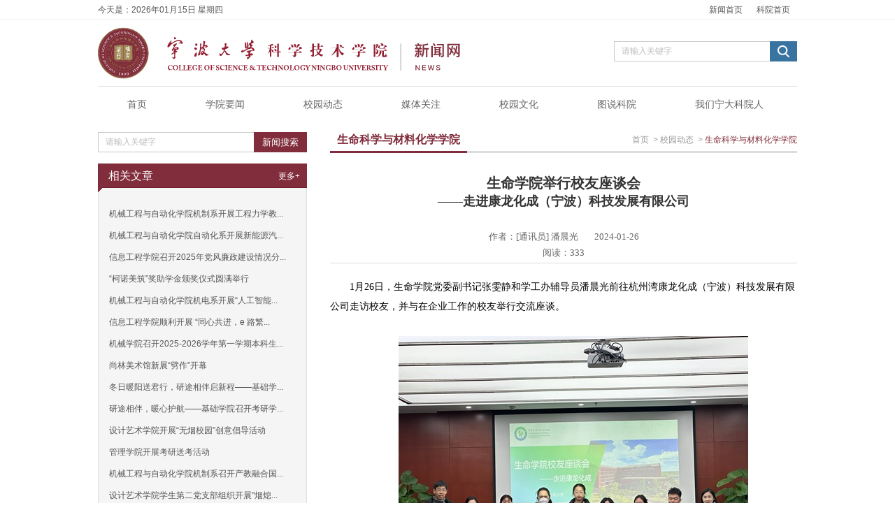

--- FILE ---
content_type: text/html;charset=UTF-8
request_url: https://news.ndky.edu.cn/newssyy/16383.jhtml
body_size: 7455
content:
<!DOCTYPE html PUBLIC "-//W3C//DTD XHTML 1.0 Transitional//EN" "http://www.w3.org/TR/xhtml1/DTD/xhtml1-transitional.dtd">
<html xmlns="http://www.w3.org/1999/xhtml">
<head>
<meta http-equiv="pragma" content="no-cache"></meta>
<meta http-equiv="Content-Type" content="text/html; charset=utf-8" />
<title id="news_title"> 校园动态 &raquo; 生命科学与材料化学学院 &raquo; 生命学院举行校友座谈会</title>
<meta http-equiv="keywords" content="" />
<meta http-equiv="description" content="" />
<link type="text/css" rel="stylesheet" href="/r/cms/xww/xww/ndky/css/default/base.css"></link>
<link type="text/css" rel="stylesheet" href="/r/cms/xww/xww/ndky/css/default/skeleton.css"></link>
<link type="text/css" rel="stylesheet" href="/r/cms/xww/xww/ndky/css/skin/index1.css"></link>
<!-- 局部样式 --> 
<link type="text/css" rel="stylesheet" href="/r/cms/xww/xww/ndky/css/dropdown/dropdown.css"></link>
<link href="/r/cms/xww/xww/ndky/dist/skin/heihuang/css/video.css" rel="stylesheet" type="text/css" ></link>
<script type="text/javascript" src="/r/cms/xww/xww/ndky/js/jquery-1.9.1.min.js"></script>
<script type="text/javascript" src="/r/cms/xww/xww/ndky/js/jquery-migrate-1.4.1.min.js"></script>
<script type="text/javascript" src="/r/cms/xww/xww/ndky/js/html5.js.js"></script>
<script type="text/javascript" src="/r/cms/xww/xww/ndky/css/dropdown/dropdown.js"></script>
<script type="text/javascript" src="/r/cms/xww/xww/ndky/lib/jquery.min.js"></script>
<script type="text/javascript" src="/r/cms/xww/xww/ndky/dist/jplayer/jquery.jplayer.js"></script>

<script src="/r/cms/front.js" type="text/javascript"></script>
<script src="/r/cms/xww/xww/js/common.js" type="text/javascript"></script>
<script type="text/javascript">
$(function() {
  Cms.attachment("","16383","0","attach");
  Cms.viewCount("","16383");
  Cms.siteFlow("", location.href, document.referrer);
});
</script>
<style>
.gjz li{list-style-type: circle;}
.gjz a:link,.gjz a:visited,.gjz a:hover{color:#000000;}
#content {font-size: 14px;}
</style>
</head>
<body>
<div id="wrapper" class="boxed">
	<div style="display: none;">
	<img src="https://news.ndky.edu.cn:443/r/cms/xww/xww/img/nophoto2.jpg" />
	</div>
<header>
	<div class="top-bar">
		<div class="container clearfix">
			<div class="top-bar-con">
				<div class="time fl">今天是：<span>2026年01月15日 星期四</span></div>
				<div class="top-menubar fr">
	              	<ul>
		                <li><a href="https://news.ndky.edu.cn:443/" target="_blank">新闻首页</a></li>
		                <li><a href="https://old.ndky.edu.cn:443/" target="_blank">科院首页</a></li>
		            </ul>
				</div>
			</div>
		</div>
	</div>
	<!-- End top-bar -->
	<div class="branding">
		<div class="container clearfix">
	        <h1 class="logo">
	            <a href="https://news.ndky.edu.cn:443/">
	                <img src="/r/cms/xww/xww/ndky/images/logo/news_title_logo.svg" width="520" height="94" />
	            </a>
	        </h1>
	        <div class="search">
	            <form id="searchForm" action="/search.jspx">
	            	<input type="hidden" name="cpath" value=""/>
	                <input name="q" class="search-input-style" id="Search-Text" 
	                	value="请输入关键字" onfocus="this.value=''" onblur="if(this.value==''){this.value='请输入关键字';}" 
	                	type="text" tabindex="1"/>
	                <a title="点击搜索" class="btn-search btn" target="_self" href="javascript:document.getElementById('searchForm').submit();">
	                <i class="icon-search"></i></a>
	            </form>
	        </div>
		</div>
	</div>
	<!-- End branding -->
	<nav class="nav-bg">
		<div class="container clearfix">
			<ul class="menu">
					<li style="font-weight: bold;"><a href="https://news.ndky.edu.cn:443/">首页</a></li>
					<li style="font-weight: bold;"><a href="https://news.ndky.edu.cn:443/newsxyyw/index.jhtml" target="_self">学院要闻</a>
						<ul class="one">
						</ul>
					</li>
					<li style="font-weight: bold;"><a href="https://news.ndky.edu.cn:443/newsyxjw/index.jhtml" target="_self">校园动态</a>
						<ul class="one">
							<li style="font-weight: bold;"><a href="https://news.ndky.edu.cn:443/newsrw/index.jhtml" target="_self">人文学院</a>
								<ul class="two">
								</ul>
							</li>
							<li style="font-weight: bold;"><a href="https://news.ndky.edu.cn:443/newslg/index.jhtml" target="_self">信息工程学院</a>
								<ul class="two">
								</ul>
							</li>
							<li style="font-weight: bold;"><a href="https://news.ndky.edu.cn:443/newsfs/index.jhtml" target="_self">经法学院</a>
								<ul class="two">
								</ul>
							</li>
							<li style="font-weight: bold;"><a href="https://news.ndky.edu.cn:443/newsgl/index.jhtml" target="_self">管理学院</a>
								<ul class="two">
								</ul>
							</li>
							<li style="font-weight: bold;"><a href="https://news.ndky.edu.cn:443/newssy/index.jhtml" target="_self">设计艺术学院/文化创意学院</a>
								<ul class="two">
								</ul>
							</li>
							<li style="font-weight: bold;"><a href="https://news.ndky.edu.cn:443/newssyy/index.jhtml" target="_self">生命科学与材料化学学院</a>
								<ul class="two">
								</ul>
							</li>
							<li style="font-weight: bold;"><a href="https://news.ndky.edu.cn:443/newsjxyjz/index.jhtml" target="_self">机械工程与自动化学院</a>
								<ul class="two">
								</ul>
							</li>
							<li style="font-weight: bold;"><a href="https://news.ndky.edu.cn:443/newsjzgc/index.jhtml" target="_self">建筑工程学院</a>
								<ul class="two">
								</ul>
							</li>
							<li style="font-weight: bold;"><a href="https://news.ndky.edu.cn:443/newsjcxy/index.jhtml" target="_self">基础学院/马克思主义学院</a>
								<ul class="two">
								</ul>
							</li>
							<li style="font-weight: bold;"><a href="https://news.ndky.edu.cn:443/newswhcyxy/index.jhtml" target="_self">继续教育学院</a>
								<ul class="two">
								</ul>
							</li>
							<li style="font-weight: bold;"><a href="https://news.ndky.edu.cn:443/bmdt/index.jhtml" target="_self">部门动态</a>
								<ul class="two">
								</ul>
							</li>
						</ul>
					</li>
					<li style="font-weight: bold;"><a href="https://news.ndky.edu.cn:443/newsmtgz/index.jhtml" target="_self">媒体关注</a>
						<ul class="one">
							<li style="font-weight: bold;"><a href="https://news.ndky.edu.cn:443/newsgm/index.jhtml" target="_self">国媒</a>
								<ul class="two">
								</ul>
							</li>
							<li style="font-weight: bold;"><a href="https://news.ndky.edu.cn:443/newssmt/index.jhtml" target="_self">省媒</a>
								<ul class="two">
								</ul>
							</li>
							<li style="font-weight: bold;"><a href="https://news.ndky.edu.cn:443/newssm/index.jhtml" target="_self">市媒</a>
								<ul class="two">
								</ul>
							</li>
							<li style="font-weight: bold;"><a href="https://news.ndky.edu.cn:443/newsqm/index.jhtml" target="_self">区媒</a>
								<ul class="two">
								</ul>
							</li>
						</ul>
					</li>
					<li style="font-weight: bold;"><a href="https://news.ndky.edu.cn:443/newsxywh/index.jhtml" target="_self">校园文化</a>
						<ul class="one">
							<li style="font-weight: bold;"><a href="https://news.ndky.edu.cn:443/newshd/index.jhtml" target="_self">活动</a>
								<ul class="two">
								</ul>
							</li>
							<li style="font-weight: bold;"><a href="https://news.ndky.edu.cn:443/newsjz/index.jhtml" target="_self">讲座</a>
								<ul class="two">
								</ul>
							</li>
							<li style="font-weight: bold;"><a href="https://news.ndky.edu.cn:443/newsgs/index.jhtml" target="_self">故事</a>
								<ul class="two">
								</ul>
							</li>
						</ul>
					</li>
					<li style="font-weight: bold;"><a href="https://news.ndky.edu.cn:443/newstsky/index.jhtml" target="_self">图说科院</a>
						<ul class="one">
							<li style="font-weight: bold;"><a href="https://news.ndky.edu.cn:443/newstpxw/index.jhtml" target="_self">图片新闻</a>
								<ul class="two">
								</ul>
							</li>
						</ul>
					</li>
					<li style="font-weight: bold;"><a href="https://news.ndky.edu.cn:443/newsztts/index.jhtml" target="_self">我们宁大科院人</a>
						<ul class="one">
							<li style="font-weight: bold;"><a href="https://news.ndky.edu.cn:443/newsbxts/index.jhtml" target="_self">校友</a>
								<ul class="two">
								</ul>
							</li>
							<li style="font-weight: bold;"><a href="https://news.ndky.edu.cn:443/jgfc/index.jhtml" target="_self">教工</a>
								<ul class="two">
								</ul>
							</li>
						</ul>
					</li>
			</ul>
		</div>
	</nav>
</header>
<script>
$(function() {
	var aWidth = 0;
	$(".nav-bg>.container>.menu>li").each(function() {
		aWidth += $(this).find("a").width();
	});
	$(".nav-bg>.container>.menu>li>a").css({"padding": "0 " + parseInt((1000 - aWidth)/$(".nav-bg>.container>.menu>li").length/2) + "px"});
});
</script>    <div id="main" class="index-main">
    	<div class="container clearfix">
			<div class="son-columns-left">
<div class="xwss">
	<form name="new-search-form" action="/search.jspx" id="newsearch">
		<input type="hidden" name="cpath" value=""/>
		<input name="q" class="search-input-style" id="Search-Text"
			value="请输入关键字" onfocus="this.value=''"
			onblur="if(this.value==''){this.value='请输入关键字';}" type="text"
			tabindex="1" /> <a title="新闻搜索" class="wordForbtn fl" style="height:29px;line-height:29px"  target="_self" href="javascript:document.getElementById('newsearch').submit();">新闻搜索</a>
	</form>
</div><div class="xgwz">
	<div class="title"><h2 class="fl">相关文章</h2><span class="more fr"><a href="/xgwz.jspx?channelId=252&cid=16383">更多+</a></span></div>
    <div class="xgwz-text">
    	<ul>
      		<li><a href="https://news.ndky.edu.cn:443/newsjxyjz/19049.jhtml" title="机械工程与自动化学院机制系开展工程力学教学专题研讨会">机械工程与自动化学院机制系开展工程力学教...</a></li>
      		<li><a href="https://news.ndky.edu.cn:443/newsjxyjz/19048.jhtml" title="机械工程与自动化学院自动化系开展新能源汽车电机驱动系统概述专题研讨会">机械工程与自动化学院自动化系开展新能源汽...</a></li>
      		<li><a href="https://news.ndky.edu.cn:443/newslg/19041.jhtml" title="信息工程学院召开2025年党风廉政建设情况分析会">信息工程学院召开2025年党风廉政建设情况分...</a></li>
      		<li><a href="https://news.ndky.edu.cn:443/newslg/19042.jhtml" title="“柯诺美筑”奖助学金颁奖仪式圆满举行">“柯诺美筑”奖助学金颁奖仪式圆满举行</a></li>
      		<li><a href="https://news.ndky.edu.cn:443/newsjxyjz/19028.jhtml" title="机械工程与自动化学院机电系开展“人工智能赋能机械电子工程专业”专题研讨会">机械工程与自动化学院机电系开展“人工智能...</a></li>
      		<li><a href="https://news.ndky.edu.cn:443/newslg/19017.jhtml" title="信息工程学院顺利开展 “同心共进，e 路繁花” 第一届优秀社团评比活动">信息工程学院顺利开展 “同心共进，e 路繁...</a></li>
      		<li><a href="https://news.ndky.edu.cn:443/newsjxyjz/19010.jhtml" title="机械学院召开2025-2026学年第一学期本科生期末考核工作会议">机械学院召开2025-2026学年第一学期本科生...</a></li>
      		<li><a href="https://news.ndky.edu.cn:443/newssy/19009.jhtml" title="尚林美术馆新展“劈作”开幕">尚林美术馆新展“劈作”开幕</a></li>
      		<li><a href="https://news.ndky.edu.cn:443/newsjcxy/18977.jhtml" title="冬日暖阳送君行，研途相伴启新程——基础学院暖心送考为学子加油！">冬日暖阳送君行，研途相伴启新程——基础学...</a></li>
      		<li><a href="https://news.ndky.edu.cn:443/newsjcxy/18972.jhtml" title="研途相伴，暖心护航——基础学院召开考研学子慰问会">研途相伴，暖心护航——基础学院召开考研学...</a></li>
      		<li><a href="https://news.ndky.edu.cn:443/newssy/18904.jhtml" title="设计艺术学院开展“无烟校园”创意倡导活动">设计艺术学院开展“无烟校园”创意倡导活动</a></li>
      		<li><a href="https://news.ndky.edu.cn:443/newsgl/18985.jhtml" title="管理学院开展考研送考活动">管理学院开展考研送考活动</a></li>
      		<li><a href="https://news.ndky.edu.cn:443/newsjxyjz/18986.jhtml" title="机械工程与自动化学院机制系召开产教融合国际化推进方法与途径专题研讨会">机械工程与自动化学院机制系召开产教融合国...</a></li>
      		<li><a href="https://news.ndky.edu.cn:443/newssy/18960.jhtml" title="设计艺术学院学生第二党支部组织开展"烟熄景清，骑有章法"主题义工活动">设计艺术学院学生第二党支部组织开展"烟熄...</a></li>
      		<li><a href="https://news.ndky.edu.cn:443/newsgl/18923.jhtml" title="情系考研学子 暖心助力冲刺 —— 管理学院开展“暖心助考”慰问活动">情系考研学子 暖心助力冲刺 —— 管理学院...</a></li>
    	</ul>
	</div>
</div><div class="tpxw">
	<div class="title">
		<h2 class="fl">图片新闻</h2>
		<span class="more fr"><a href="https://news.ndky.edu.cn:443/newstpxw/index.jhtml">更多+</a></span>
	</div>
	<div class="tpxw-text">
		<div class="pic-text clear">
			<div class="fl">
				<a href="https://news.ndky.edu.cn:443/newstpxw/19032.jhtml"> <img src="/u/cms/xww/202601/041518511vzq.jpg" width="127"
					height="86" alt="" style="margin-right: 10px;"/>
				</a>
			</div>
			<h3>
				<a href="https://news.ndky.edu.cn:443/newstpxw/19032.jhtml" title="凝心聚力，共赴新程 | 我校教职工新年联欢会圆满收官">凝心聚力，共赴新程 | 我校教职工新...</a>
			</h3>
			<p>作者：江诺依 张金垚</p>
			<p>发布日期：2025-12-31</p>
		</div>
		<div class="broken-line"></div>
		<div class="pic-text clear">
			<div class="fl">
				<a href="https://news.ndky.edu.cn:443/newstpxw/18976.jhtml"> <img src="/u/cms/xww/202512/20164653opj6.jpg" width="127"
					height="86" alt="" style="margin-right: 10px;"/>
				</a>
			</div>
			<h3>
				<a href="https://news.ndky.edu.cn:443/newstpxw/18976.jhtml" title="“研”途相伴·暖意随行：各位考研er，我们一“研”为定！">“研”途相伴·暖意随行：各位考研er...</a>
			</h3>
			<p>作者：江诺依  王玺砚</p>
			<p>发布日期：2025-12-20</p>
		</div>
		<div class="broken-line"></div>
		<div class="pic-text clear">
			<div class="fl">
				<a href="https://news.ndky.edu.cn:443/newstpxw/18962.jhtml"> <img src="/u/cms/xww/202512/18105720cfd0.jpg" width="127"
					height="86" alt="" style="margin-right: 10px;"/>
				</a>
			</div>
			<h3>
				<a href="https://news.ndky.edu.cn:443/newstpxw/18962.jhtml" title="渔趣科院，礼赞丰年：我校第五届捕鱼活动顺利进行">渔趣科院，礼赞丰年：我校第五届捕鱼...</a>
			</h3>
			<p>作者：沈佳密</p>
			<p>发布日期：2025-12-18</p>
		</div>
		<div class="broken-line"></div>
		<div class="pic-text clear">
			<div class="fl">
				<a href="https://news.ndky.edu.cn:443/newstpxw/18809.jhtml"> <img src="/u/cms/xww/202511/19194810zxh8.jpg" width="127"
					height="86" alt="" style="margin-right: 10px;"/>
				</a>
			</div>
			<h3>
				<a href="https://news.ndky.edu.cn:443/newstpxw/18809.jhtml" title="高雅艺术进校园：浙江话剧团《钱塘浩歌》在我校燃情上演">高雅艺术进校园：浙江话剧团《钱塘浩...</a>
			</h3>
			<p>作者：</p>
			<p>发布日期：2025-11-19</p>
		</div>
		<div class="broken-line"></div>
		<div class="pic-text clear">
			<div class="fl">
				<a href="https://news.ndky.edu.cn:443/newstpxw/18722.jhtml"> <img src="/u/cms/xww/202511/031110345age.jpg" width="127"
					height="86" alt="" style="margin-right: 10px;"/>
				</a>
			</div>
			<h3>
				<a href="https://news.ndky.edu.cn:443/newstpxw/18722.jhtml" title="活力全开，精彩定格 | 我校2025年田径运动会圆满收官">活力全开，精彩定格 | 我校2025年田...</a>
			</h3>
			<p>作者：卓汪娜 黎秋睿  柴宁丽</p>
			<p>发布日期：2025-11-01</p>
		</div>
		<div class="broken-line"></div>
		<div class="pic-text clear">
			<div class="fl">
				<a href="https://news.ndky.edu.cn:443/newstpxw/18719.jhtml"> <img src="/u/cms/xww/202511/031114319w98.jpg" width="127"
					height="86" alt="" style="margin-right: 10px;"/>
				</a>
			</div>
			<h3>
				<a href="https://news.ndky.edu.cn:443/newstpxw/18719.jhtml" title="强体砺心志 阔步向未来 | 我校田径运动会暨“阳光体育”师生趣味运动会隆重开幕">强体砺心志 阔步向未来 | 我校田径运...</a>
			</h3>
			<p>作者：杨蕙瑄 马宇凡 张金垚</p>
			<p>发布日期：2025-10-31</p>
		</div>
		<div class="broken-line"></div>
		<div class="pic-text clear">
			<div class="fl">
				<a href="https://news.ndky.edu.cn:443/newstpxw/18380.jhtml"> <img src="/u/cms/xww/202506/26190552bcdu.jpg" width="127"
					height="86" alt="" style="margin-right: 10px;"/>
				</a>
			</div>
			<h3>
				<a href="https://news.ndky.edu.cn:443/newstpxw/18380.jhtml" title="拥抱时代 向阳而生 | 3、2、1……我校2025届毕业典礼礼成啦">拥抱时代 向阳而生 | 3、2、1……我...</a>
			</h3>
			<p>作者：[全媒体记者]</p>
			<p>发布日期：2025-06-14</p>
		</div>
		<div class="broken-line"></div>
		<div class="pic-text clear">
			<div class="fl">
				<a href="https://news.ndky.edu.cn:443/newstpxw/17640.jhtml"> <img src="/u/cms/xww/202412/07224505a46w.jpg" width="127"
					height="86" alt="" style="margin-right: 10px;"/>
				</a>
			</div>
			<h3>
				<a href="https://news.ndky.edu.cn:443/newstpxw/17640.jhtml" title="风华正茂廿五载·弦歌不辍启华章 | 今夜，这份浪漫独属科院人">风华正茂廿五载·弦歌不辍启华章 | 今...</a>
			</h3>
			<p>作者：郑子轩 王阳洋 陈以林</p>
			<p>发布日期：2024-12-07</p>
		</div>
		<div class="broken-line"></div>
		<div class="pic-text clear">
			<div class="fl">
				<a href="https://news.ndky.edu.cn:443/newstpxw/17514.jhtml"> <img src="/u/cms/xww/202411/231928269qck.jpg" width="127"
					height="86" alt="" style="margin-right: 10px;"/>
				</a>
			</div>
			<h3>
				<a href="https://news.ndky.edu.cn:443/newstpxw/17514.jhtml" title="尚林美术馆开幕！">尚林美术馆开幕！</a>
			</h3>
			<p>作者：[全媒体记者]陈以林 刘品言</p>
			<p>发布日期：2024-11-23</p>
		</div>
		<div class="broken-line"></div>
		<div class="pic-text clear">
			<div class="fl">
				<a href="https://news.ndky.edu.cn:443/newstpxw/17413.jhtml"> <img src="/u/cms/xww/202411/01193747pvr5.jpg" width="127"
					height="86" alt="" style="margin-right: 10px;"/>
				</a>
			</div>
			<h3>
				<a href="https://news.ndky.edu.cn:443/newstpxw/17413.jhtml" title="活力赛场 青春飞扬｜我校田径运动会暨“阳光体育”师生趣味运动会隆重开幕">活力赛场 青春飞扬｜我校田径运动会...</a>
			</h3>
			<p>作者：刘品言 王阳洋</p>
			<p>发布日期：2024-11-01</p>
		</div>
	</div>
</div><div class="xwbq">
	<div class="title">
		<h2 class="fl">新闻标签</h2>
		<span class="more fr"><a href="/tag.jspx">更多+</a></span>
	</div>
	<div class="xwbq-text">
		<ul>
			<li><a href="/tag/958.jspx">校园活动</a></li>
			<li><a href="/tag/959.jspx">外媒关注</a></li>
			<li><a href="/tag/957.jspx">会议</a></li>
			<li><a href="/tag/981.jspx">党建</a></li>
			<li><a href="/tag/977.jspx">办学特色</a></li>
			<li><a href="/tag/973.jspx">学生工作</a></li>
			<li><a href="/tag/1000.jspx">教学工作</a></li>
			<li><a href="/tag/1026.jspx">交流学习</a></li>
			<li><a href="/tag/1034.jspx">讲座</a></li>
			<li><a href="/tag/980.jspx">竞 赛</a></li>
		</ul>
	</div>
</div>            </div>
			<div class="son-columns-right">
            	<div class="bread">
                	<h2 class="fl bread-title">生命科学与材料化学学院</h2>
                     <div class="fr bread-nav"><a href="/">首页</a>
                    &nbsp;>&nbsp;<a href="https://news.ndky.edu.cn:443/newsyxjw/index.jhtml">校园动态</a>
                    &nbsp;>&nbsp;<a href="https://news.ndky.edu.cn:443/newssyy/index.jhtml" style="color:#812d3c;">生命科学与材料化学学院</a>
                    </div>                  
				</div>
                <div class="son-text video bottom-line">
                     <div class="son-title">
                        <h1>
                        	<span style="font-size: 20px;">生命学院举行校友座谈会</span>
	                    	<br/><span style="font-size: 18px;">——走进康龙化成（宁波）科技发展有限公司</span>
                        </h1>
                    </div>
                    <div class="page-info">
                    	<span class="writer">作者：[通讯员] 潘晨光</span>
                    	<span class="time-source">2024-01-26</span>
                    </div>
                      <div class="page-info">
                    	<span class="ReadingTimes">阅读：333</span>
                    </div>
                    <div class="line">
                    	<span></span>
                    </div>
                    <div style="margin-top:20px;" id="content">
                    	<p style="line-height: 2em; text-indent: 2em;"><span style="font-family: 宋体, SimSun;">1月26日，生命学院党委副书记张雯静和学工办辅导员潘晨光前往杭州湾康龙化成（宁波）科技发展有限公司走访校友，并与在企业工作的校友举行交流座谈。</span></p><p style="line-height: 2em; text-indent: 2em;"><span style="font-family: 宋体, SimSun;"><br/></span></p><p style="line-height: 2em; text-indent: 2em; text-align: center;"><span style="font-family: 宋体, SimSun;"><img src="/u/cms/xww/202401/28172014zrwe.jpg" title="3.jpg" alt="3.jpg"/></span></p><p style="line-height: 2em; text-indent: 2em;"><span style="font-family: 宋体, SimSun;"></span></p><p style="line-height: 2em; text-indent: 2em;"><span style="font-family: 宋体, SimSun;"><br/></span></p><p style="line-height: 2em; text-indent: 2em;"><span style="font-family: 宋体, SimSun;">座谈会上，生命学院20—23届的10名校友逐一介绍了当前自己的工作岗位和职责，分享了工作以来的心路历程和取得的成绩，并就生命学院应用型人才的培养方案、课程设置、实习实践等内容建言献策，共同回顾了在科院学习生活的点点滴滴。张雯静为校友们在康龙化成工作中取得的成绩表示赞赏和欣慰，并向校友们介绍了学院近年来的发展情况。她指出，在康龙化成有我院40余名校友，从最早的20届到去年刚刚毕业的23届，这是一段非常难得的缘分，而且企业离学院又近，有着天然的联系优势，希望校友们可以多多参与学院的校友活动，在建院25周年之际，常回母校看看。</span></p><p style="line-height: 2em; text-indent: 2em;"><br/></p><p style="line-height: 2em; text-indent: 2em; text-align: center;"><img src="/u/cms/xww/202401/281718538zw0.jpg" title="1.jpg" alt="1.jpg"/></p><p style="line-height: 2em; text-indent: 2em;"><span style="font-family: 宋体, SimSun;"><br/></span></p><p style="line-height: 2em; text-indent: 2em;"><span style="font-family: 宋体, SimSun;">此次校友座谈会不仅增进了我院与校友联系，更促进了学院与企业之间的合作交流。康龙化成（宁波）科技发展有限公司自2020年起已累计招收超40余名我院优秀毕业生留慈工作，校企双方在产教融合、实习实践、人才培养等方面的合作取得巨大成效。</span></p><p style="line-height: 2em; text-indent: 2em;"><span style="font-family: 宋体, SimSun;"><br/></span></p><p style="line-height: 2em; text-indent: 2em; text-align: center;"><img src="/u/cms/xww/202401/281719165ixg.jpg" title="2.jpg" alt="2.jpg"/></p>
                    </div>
                    <br/>
                    <div align="right">
	                    	<br/><span style="font-size: 15px;">责任编辑：徐姝彦</span>
                    </div>
                    <br/>
                </div>
                <div style="padding-top:20px;float: right;">
                	<!-- JiaThis Button BEGIN -->
					<div class="jiathis_style_32x32">
						<a class="jiathis_button_weixin"></a>
						<a class="jiathis_button_tsina"></a>
						<a class="jiathis_button_tqq"></a>
						<a class="jiathis_button_qzone"></a>
						<a class="jiathis_button_renren"></a>
						<a href="http://www.jiathis.com/share?uid=1631633" class="jiathis jiathis_txt jiathis_separator jtico jtico_jiathis" target="_blank"></a>
						<a class="jiathis_counter_style"></a>
					</div>
					<script type="text/javascript" >
						var jiathis_config = {
							data_track_clickback: true,
							title:"生命学院举行校友座谈会 - 宁波大学科学技术学院新闻网",
							summary: "",
							shortUrl: false,
							hideMore: false
						}
					</script>
					<script type="text/javascript" src="http://v3.jiathis.com/code/jia.js?uid=1631633" charset="utf-8"></script>
					<!-- JiaThis Button END -->
                </div>
                <div class="gjz" style="margin:20px 0px;float:left;font-size: 14px;">
	            	<strong>
	            	相关新闻<span style="margin:0 8px;">关键字：</span>
	            	<span style="margin:5px 6px 0px;">校友</span><span style="margin:5px 6px 0px;">学生工作</span>
	            	</strong>
	            			<ul style="margin-left:12px;">
		            			<li><h2 style="margin:10px 0;font-size: 14px;"><a href="https://news.ndky.edu.cn:443/newsjxyjz/19049.jhtml" title="机械工程与自动化学院机制系开展工程力学教学专题研讨会">机械工程与自动化学院机制系开展工程...</a></h2></li>
		            			<li><h2 style="margin:10px 0;font-size: 14px;"><a href="https://news.ndky.edu.cn:443/newsjxyjz/19048.jhtml" title="机械工程与自动化学院自动化系开展新能源汽车电机驱动系统概述专题研讨会">机械工程与自动化学院自动化系开展新...</a></h2></li>
		            			<li><h2 style="margin:10px 0;font-size: 14px;"><a href="https://news.ndky.edu.cn:443/newslg/19041.jhtml" title="信息工程学院召开2025年党风廉政建设情况分析会">信息工程学院召开2025年党风廉政建设...</a></h2></li>
	            			</ul>
	            </div>
			</div>
		</div>
	</div>
<footer>
	<div class="container clearfix">
		<div class="fl">
			<img src="/r/cms/xww/xww/ndky/images/logo/footer_logo.svg"
				height="52" />
		</div>
		<div class="copyright-01 fr" style="text-align: right; color: #999; padding-top: 5px;">
			<span>地址：浙江省慈溪市白沙路街道文蔚路521号</span>
			<span>邮编：315300</span>
			<span>电话：0574-87609425</span>
			<span>传真：0574-87608482</span>
			<div style="padding-top: 5px; color: #b3b3b3">
				<span>版权所有：宁波大学科学技术学院</span>
				<span>浙ICP备12014442</span>
				<span>网站支持：宁波甬迅通信息科技有限公司</span>
			</div>
		</div>
	</div>
</footer></div>
<script>
$(function(){
	$.each($("#content img"), function(i, n){
		$(n).css("cursor", "pointer");
	});
    $("#imgNews img").click(function(){
    	window.open("/bigImage.jhtml?imagePath="+$(this).attr("src"))
    });
}); 
</script>
</body>
</html>

--- FILE ---
content_type: text/css
request_url: https://news.ndky.edu.cn/r/cms/xww/xww/ndky/css/default/skeleton.css
body_size: 1222
content:
@charset "utf-8";
/*
* Theme Name: yaoyao
* Theme URI: http://www.kshow.com
* Description: Invention Theme for corporate and creative sites, responsive and clean layout, more than color skins
* Author: design-wave
* Author URI: http://www.kshow.com
* Version: 1.0
----外层框架----
*/

/* #Base 1083 Grid
================================================= */
body{min-width:1000px; font-size:12px;}
.container{ position: relative; width: 1000px;margin: 0 auto; padding: 0;}
.columns-left{float:left;width:327px;}
.columns-middle{float:left;width:327px;margin:0px 30px;}
.columns-right{float:left;width:286px;}
.son-columns-left{float:left;width:299px; margin-right:33px;}
.son-columns-right{float:left;width:668px;}
.module{margin:20px 0px;}
module ul{ width:100%;}
.module ul li{padding:6px 0px;}
.imgArea{width:125px;height:90px;margin-right:10px;}
.txtArea{width:192px; overflow:hidden;}
.module span{ margin-right:5px;}
.clearfix:before,.clearfix:after{content: '\0020';display: block;overflow: hidden;visibility: hidden;width: 0;height: 0; }
.clearfix:after {clear: both;}
.clearfix {zoom: 1; }


--- FILE ---
content_type: text/css
request_url: https://news.ndky.edu.cn/r/cms/xww/xww/ndky/css/skin/index1.css
body_size: 15226
content:
@charset "utf-8";
/*
* Theme Name: yaoyao
* Theme URI: http://www.kshow.com
* Description: Invention Theme for corporate and creative sites, responsive and clean layout, more than color skins
* Author: design-wave
* Author URI: http://www.kshow.com
* Version: 1.05
*/
h1,h2,h3,h4,h5,h6,h7,h8,h9,p,div,span,li{margin:0;padding:0}
h1{font-size:18px;}
h2{font-size:16px;}
h3{font-size:14px;}
.txtArea h3 a,.xxyw .top-new h2 a,.new-calendar-month,.xgwz .title h2,.tpxw .title h2,.xwbq .title h2,.xgwz .title .more a,.tpxw .title .more a,.xwbq .title .more a,.pic-text h3,.wordForbtn,.bread-title,.ClickTraffic tr th,.tab_menu li,.son-title h1,.son-text .page-info{ font-family:"微软雅黑", "宋体";}
.top-menubar ul li a,.top-menubar ul li a:link,.top-menubar ul li a:visited,.time,.list-hovercolor,.list-hovercolor :link,.list-hovercolor :visited,.mark,.mark:link,.mark:visited,.mtgz .mtgz-list p,.txtArea p,.ztts-list p,.xxyw .top-new p,.xgwz-text ul li a,.xgwz-text ul li a:link,.xgwz-text ul li a:visited,.pic-text p,.xwbq ul li a,.xwbq ul li a:link,.xwbq ul li a:visited,.depict{color:#555;}
.bread-nav a,.bread-nav a:link,.bread-nav a:visited,.bread-nav{color:#999;}
.top-menubar ul li a:hover,.top-menubar ul li a:active,.mtgz-list h3 a,.mtgz-list h3 a:link,.mtgz-list h3 a:visited,.txtArea h3 a,.txtArea h3 a:link,.txtArea h3 a:visited,.ztts-list h3 a,.ztts-list h3 a:link,.ztts-list h3 a:visited,.qmtrh h3,.new-calendar-month,.pic-text h3 a,.pic-text h3 a:link,.pic-text h3 a:visited,.bread-title,.bread-nav a:hover,.bread-nav a:active{color:#812d3c;}
.list-hovercolor:hover,.list-hovercolor:active,.mtgz-list h3 a:hover,.mtgz-list h3 a:active,.ztts-list h3 a:hover,.ztts-list h3 a:active,.bzrd li>span,.fgtj li>span,.xxyw .top-new h2 a,.xxyw .top-new h2 a:link,.xxyw .top-new h2 a:visited,.xgwz-text ul li a:hover,.xgwz-text ul li a:active,.pic-text h3 a:hover,.pic-text h3 a:active,.xwbq ul li a:hover,.xwbq ul li a:active{color:#9b2b2a;}
.mark:hover,.mark:active{color:#d86546;}
input{border:1px solid #c9c9c9;color:#d9d9d9;}
.top-menubar ul li,.logo,.search-input-style,.index-audio .audioArea,.index-audio .alist,.calendar,.num-list,.SocialMedia ul li,.zlhz ul li,footer nav ul li,.xwbq ul li,.zlhz
{float:left;}
.search,.btn-search,.bzrd li>span,.fgtj li>span,.xxyw ul li>span{float:right;}
.btn{border-radius:0px;}
.txtArea h3 a,.qmtrh h3,.xxyw .top-new h2,.bread-title,.son-title h1{font-weight:700;}
.txtArea h3 a:hover,.txtArea h3 a:active,,.xxyw .top-new h2 a:hover,.xxyw .top-new h2 a:active,.pic-text h3 a:hover,.pic-text h3 a:active{text-decoration:underline;}
.btn-search,.icon-search,.select-btn a{display:block;}
.nav-three ul{width:130px;background:#9e2b2b;display:none;position:absolute;z-index:20;filter:alpha(opacity=95);-moz-opacity:0.95;-khtml-opacity: 0.95;opacity: 0.95;top:0px;left:130px;}
.nav-three li{float:none;display:block;_height:43px;padding:0;margin:0;}
.nav-three li a{font-size:13px;color:#fff;padding:10px 20px;background:#9e2b2b;border-bottom:1px solid #8f2727;}

/*------------------------------------------------------------------------------------------------------*/

header{ position:relative;z-index:30; margin-bottom:10px;}
.branding .container{border-bottom:1px solid #dedede;}
.top-bar{height:28px;line-height:28px;border-bottom:1px solid #ebebeb;}
	.top-menubar ul li a{margin:0px 10px;}   
	.top-menubar ul-bg ul li a,.top-menubar ul-bg ul li a:link,.top-menubar ul-bg ul li a:visited{padding:8px;}
	.top-menubar ul-bg ul li a:hover,.top-menubar ul-bg ul li a:active{background:#3974a1;color:#fff;}
	.logo{width:413px;height:94px;}
	.search{width:262px;height:30px; margin-top:30px;}
	.search-input-style{width:240px;height:17px;color:#bbb;padding:5px;border-right:none;}
	.search-input-style:focus{color:#666;}
	.btn-search{width:39px;height:29px;}
	.icon-search{width:17px;height:17px; margin:6px 11px;background:url(../../images/icon/seach.png) 0px 0px no-repeat;_background:url(../images/icon/seach-ie6.png) 11px 6px no-repeat;}
	.btn-search,.btn-search:link,.btn-search:visited{background:#3974a1;}
	.btn-search:hover,.btn-search:active{background:#3f81b3;*cursor:pointer;}
	.nav-bg{background:#812d3c;z-index:555; position:relative;}
	
/*------------------------------------------------------------------------------------------------------*/

.xxyw{width:410px;height:310px;margin:0px 0px 20px 20px;}
.new-calendar{width:56px;border:2px solid #812d3c; margin-right:20px;}
.new-calendar-day{background:#812d3c;color:#fff; text-align:center;}
.new-calendar-month{font-size:30px;text-align:center;}
.xxyw .top-new{width:100%; border-bottom:1px dashed #b5b5b5;}
.xxyw .top-new p{line-height:18px; margin-top:5px;}
.xxyw .top-new .top-new-txt{width:330px;}
.xxyw ul li{padding:9px 0px; border-bottom:1px dashed #a8a8a8;}
.xxyw ul li>span{color:#666;}

/*------------------------------------------------------------------------------------------------------*/

.index-video{padding-bottom:8px;border-bottom:1px dashed #c0c0c0;}
.vnew{width:100%;height:100px;padding:0px 5px 10px 0px;}
.stzx .videoArea,.stzx .videoArea img{width:161px;height:100px;}
.videoArea{position:relative;}
.vtitle span{width:161px;color:#d0cfcf;text-align:center;position:absolute;bottom:5px;left:0px;z-index:1;}
.vtitle img{position:absolute;top:0px;left:0px;}
.vlist{width:100%;}
.stzx .audioArea,.audioArea img{width:60px;height:60px;}
.index-audio{margin-top:10px;}
.index-audio ul li{ padding:3px 0px;}
.audioArea{padding:0px 10px 0px 0px;}

/*------------------------------------------------------------------------------------------------------*/

.mtgz-list p{margin:5px 0px;}
.mtgz ul li{padding:12px 0px;border-bottom:1px dashed #ddd; line-height:18px;} 
.mtgz ul li a span{ margin-right:5px;}
.calendar{width:58px;height:43px;margin-right:12px;border:1px solid #d7d7d7;}
.calendar-month,.calendar-day{text-align:center;font-size:12px;color:#7f7f7f;}
.calendar-month{ font-size:24px; padding:4px 0px;}

/*------------------------------------------------------------------------------------------------------*/


.top-new{width:327px; overflow:auto;padding-bottom:10px; margin-bottom:5px;border-bottom:1px dashed #bebebe;}
.txtArea h3{line-height:26px;}
.txtArea p{line-height:22px;}
.tsjj ul li span{ background:url(../../images/icon/dian.png) 0px 5px no-repeat; padding-left:10px;}

/*------------------------------------------------------------------------------------------------------*/

.ztts-list p{margin:5px 0px;}
.ztts ul li{padding:12px 0px;border-bottom:1px dashed #ddd; line-height:18px;}
.tsky{margin-top:-10px; padding-top:20px; border-top:1px dashed #bebebe;}
.qmtrh h3{padding:5px 13px; background:url(../../images/icon/dian.png) 0px -9px no-repeat; display:block;}
.qmtrh .bzrd{padding-bottom:10px; border-bottom:1px dashed #bfbfbf;}
.qmtrh .fgtj-title,.qmtrh .bzrd-title{width:260px;height:20px;line-height:18px;margin-top:10px;}
.num-list{padding:5px;background:#295d85;color:#fff; text-align:center;font-size:13px;}
.txt-list{ margin-left:5px;}
.fgtj{ padding-left:25px;background:url(../../images/icon/num.png) 0px 7px no-repeat;}
.fgtj li{line-height:20px; }
.yb,.wk{width:100%;height:55px;font-size:18px;}
.yb{background:#812d3c; margin-top:15px;}
.wk{background:#9d2b2b; margin-top:2px;}
.yb:hover{background:#2c6591;}
.wk:hover{background:#ab2e2e;}
.yb a,.yb a:link,.yb a:visited,.yb a:hover,.yb a:active,
.wk a,.wk a:link,.wk a:visited,.wk a:hover,.wk a:active
{color:#fff; font-family:"微软雅黑", "宋体"; display:block;height:55px; line-height:55px; padding:0px 85px;}
.yb .yb-icon,.wk .wk-icon{display:block;width:33px;height:55px;margin-right:30px;}
.yb .yb-icon{ background:url(../../images/icon/yuanbao.png) 0px 15px no-repeat; }
.wk .wk-icon{ background:url(../../images/icon/weikan.png) 0px 12px no-repeat;}
.SocialMedia h3{ background:none; padding:0; margin-top:25px;}
.SocialMedia ul{margin:10px 0px 0px 10px}
.SocialMedia ul li a{margin-right:10px; display:block; width:34px;height:34px;}
.SocialMedia .SM-01{background:url(../../images/icon/SocialMedia.png) 0px 0px no-repeat;}
.SocialMedia .SM-02{background:url(../../images/icon/SocialMedia.png) -56px 0px no-repeat;}
.SocialMedia .SM-03{background:url(../../images/icon/SocialMedia.png) -109px 0px no-repeat;}
.SocialMedia .SM-04{background:url(../../images/icon/SocialMedia.png) -166px 0px no-repeat;}
.SocialMedia .SM-01:hover,.SocialMedia .SM-02:hover,.SocialMedia .SM-03:hover,.SocialMedia .SM-04:hover{transition:all 0.5s;-moz-transition:all 0.5s;-webkit-transition:all 0.5s;-o-transition:all 0.3s;}
.SocialMedia .SM-01:hover{background:url(../../images/icon/SocialMedia.png) 0px -34px no-repeat;}
.SocialMedia .SM-02:hover{background:url(../../images/icon/SocialMedia.png) -56px -34px no-repeat;}
.SocialMedia .SM-03:hover{background:url(../../images/icon/SocialMedia.png) -109px -34px no-repeat;}
.SocialMedia .SM-04:hover{background:url(../../images/icon/SocialMedia.png) -166px -34px no-repeat;}

/*------------------------------------------------------------------------------------------------------*/

.mid-top{width:494px;height:260px;}
.left-top,.right-bottom{width:242px;height:260px;}
.left-bottom,.mid-bottom-left,.mid-bottom-right,.right-top{width:242px;height:130px;}
.tsky-mid{margin:0px 10px;}
.mrbottom10{ margin-bottom:10px;}
.mrleft10{margin-left:10px;}
.citemtop{position: relative;display: block;overflow: hidden;}
.citemtop .PicItemTxt{width:100%;height:20px;background:#9d2b2b;padding: 10px 0px;position: absolute;bottom:-60px;transition:bottom ease 0.5s;-moz-transition:bottom ease 0.5s;-webkit-transition:bottom ease 0.5s;-o-transition:bottom ease 0.3s;}
.citemtop .PicItemTxt a,.citemtop .PicItemTxt a:link,.citemtop .PicItemTxt a:visited,.citemtop .PicItemTxt a:hover,.citemtop .PicItemTxt a:active{color:#fff; font-family:"微软雅黑", "宋体";}
.citemtop:hover .PicItemTxt{bottom:0;}
.citemtop .PicItemTitle{display:block;font-size:14px;text-align:center;height: 22px;overflow: hidden;text-overflow: ellipsis;}
.img-date{margin-left:10px;}
.select-input select{width:80px;height:25px; border:1px solid #cccccc; color:#666;}
.select-btn{margin-left:20px;}
.select-btn a{background:#812d3c;width:60px;height:23px; line-height:23px;color:#fff; text-align:center}

/*------------------------------------------------------------------------------------------------------*/
.zlhz ul{width:1010px;margin-left:-10px;}
.zlhz ul li{width:158px;height:60px;margin:0px 0px 0px 10px;}
.zlhz ul li a img{width:156px;height:58px;border:1px solid #dbdbdb;}
.zlhz ul li a img:hover{ border:1px solid #bccde3;}

/*------------------------------------------------------------------------------------------------------*/

footer{color:#333;background:#f7f8f9;margin-top:40px;padding:25px 0px; border-top:1px solid #ccc; overflow:auto;}
footer nav{ margin:10px 0px; overflow:auto;}
footer nav ul li{padding:0px 25px;border-right:1px solid #333;}
footer nav ul li a,footer nav ul li a:link,footer nav ul li a:visited{color:#333;}
footer nav ul li a:hover,footer nav ul li a:active{color:#812d3c; text-decoration:underline;}
footer .copyright{margin-left:25px;}
footer .copyright p{margin-top:10px;}
footer .SocialMedia{margin-top:20px;}

/*------------------------------------------------------------------------------------------------------*/

.xwss{width:100%;height:35px; margin-top:5px;}
.wordForbtn{width:76px;height:35px;line-height:35px;text-align:center;background:#812d3c;font-size:13px;color:#fff;display:block;}
	.search-input-style{width:202px;height:17px;color:#bbb;padding:5px 10px;border-right:none;}
	.search-input-style:focus{color:#666;}

/*------------------------------------------------------------------------------------------------------*/

.xgwz .title h2,.xgwz .title .more a,.xgwz .title .more a:link,.xgwz .title .more a:visited,.xgwz .title .more a:hover,.xgwz .title .more a:active,.tpxw .title h2,.xwbq .title h2,.tpxw .title .more a,.tpxw .title .more a:link,.tpxw .title .more a:visited,.tpxw .title .more a:hover,.tpxw .title .more a:active,.xwbq .title .more a,.xwbq .title .more a:link,.xwbq .title .more a:visited,.xwbq .title .more a:hover,.xwbq .title .more a:active{color:#fff;}
.xgwz .title,.tpxw .title,.xwbq .title{width:100%;height:41px;line-height:36px;background:url(../../images/background/title-bg.png) no-repeat;}
.xgwz,.tpxw,.xwbq{ margin-top:10px;}
.xgwz .title h2,.tpxw .title h2,.xwbq .title h2{margin-left:15px; cursor:default;}
.xgwz .title .more,.tpxw .title .more,.xwbq .title .more{margin-right:10px;}
.xgwz .xgwz-text,.tpxw .tpxw-text,.xwbq .xwbq-text{width:267px; padding:8px 15px 15px 15px;background:#f5f5f5;min-height:365px; border:1px solid #dedede; border-top:none;}
.xgwz .xgwz-text .pic-text{width:100%;height:80px;}
.pic-text img{ margin-right:15px;}
.pic-text h3{ font-size:13px;}
.pic-text p{margin-top:5px; line-height:18px;}
.xgwz-text ul{margin-top:8px;}
.xgwz-text ul li{padding:7px 0px;}
.tpxw .tpxw-text .pic-text{width:100%;height:80px; margin:20px 0px;}
.broken-line{width:100%;height:1px;font-size: 0px;margin: 0px auto;clear: both;overflow: hidden;background:url(../../images/icon/bg_line.gif) repeat-x;}

/*------------------------------------------------------------------------------------------------------*/

.xwbq .xwbq-text{width:297px; padding:8px 0px 15px 0px;background:#f5f5f5;min-height:80px; border:1px solid #dedede; border-top:none;}
.xwbq ul li{padding:5px 10px;}
.xwbq ul li a{font-size:13px;}

/*------------------------------------------------------------------------------------------------------*/

.bread{height:32px;line-height:32px;margin-bottom:20px;border-bottom:3px solid #ddd;}
.bread-title{ padding:0px 10px;position:relative;border-bottom:3px solid #812d3c;}

/*------------------------------------------------------------------------------------------------------*/

.ClickTraffic tr td,.ClickTraffic tr th{height:42px;text-align:center;}
.ClickTraffic tr:hover{background:#f4f7fb;}
.ClickTraffic tr th{background:#f0f0f0;color:#333; font-size:14px;}
.ClickTraffic tr td{height:38px;line-height:38px;color:#444;font-size:13px;}
.pagination-holder{margin-top:20px;}

.zlhz table tr td{padding:5px;}
.zlhz table tr td a img{width:156px;height:58px;border:1px solid #dbdbdb; display:block;}

.son-title h1{font-size:24px; color:#333; text-align:center; margin:30px;}
.son-text .page-info{ text-align:center; font-size:13px;color:#666; padding-bottom:5px;}
.line{border-bottom:1px solid #ddd;}
.son-text .page-info span{ margin:0px 10px;}
.son-text .depict{line-height:24px;font-size:13px;}

.bottom-line {border-bottom:#c1c1c1 1px dashed;}

.img-list ul{width:755px;margin:0px -18px 20px 0px; overflow:hidden;}
.img-list ul li{width:150px;margin:0px 18px 18px 0px;}
.img-list ul li img{border:1px solid #ddd;}
.img-list ul li p{padding-top:10px;text-align:center;}
.img-list ul li p a:hover{text-decoration:underline;}
.img-list ul li{float:left;}

--- FILE ---
content_type: text/css
request_url: https://news.ndky.edu.cn/r/cms/xww/xww/ndky/css/dropdown/dropdown.css
body_size: 1279
content:
@charset "utf-8";
/*
* Theme Name: yaoyao
* Theme URI: http://www.kshow.com
* Description: Invention Theme for corporate and creative sites, responsive and clean layout, more than color skins
* Author: design-wave
* Author URI: http://www.kshow.com
* Version: 1.05
*/

/* 导航样式-01  nav
================================================== */
.nav-bg{z-index:999; position:relative;}
.nav-bg,.menu{background:#fff;}
.menu li a:hover,.menu li ul{background:#f8f8f8;}
.menu,.menu li a,.menu li a{height:50px;line-height:50px;}
.menu li {float:left;position:relative;}
/* .menu li a:hover{color:#666;} */
.menu li a{font-size:14px;padding:0 12px;display:block;color:#666;float:left;font-weight: normal;}
.menu li ul{width:130px;left:0;position:absolute;display:none;filter:alpha(opacity=95);-moz-opacity:0.95;-khtml-opacity: 0.95;opacity: 0.95;}
.menu li ul a{width:90px;height:38px;line-height:38px; font-size:13px;display:block;overflow:hidden; padding-left:20px;}
.menu li:hover>a{ background:#f8f8f8; }
.one {top:50px; }
.one li a:hover { background:#f0f0f0; }
.menu li ul.two { left:130px; }
.menu li ul.hdw { left:130px; }
.menu li ul.hdwq { left:130px; }

--- FILE ---
content_type: application/javascript
request_url: https://news.ndky.edu.cn/r/cms/front.js
body_size: 9968
content:
Cms = {};
/**
 * 浏览次数
 */
Cms.viewCount = function(base, contentId, viewId, commentId, downloadId, upId,
		downId) {
	viewId = viewId || "views";
	commentId = commentId || "comments";
	downloadId = downloadId || "downloads";
	upId = upId || "ups";
	downId = downId || "downs";
	$.getJSON(base + "/content_view.jspx", {
		contentId : contentId
	}, function(data) {
		if (data.length > 0) {
			$("#" + viewId).text(data[0]);
			$("#" + commentId).text(data[1]);
			$("#" + downloadId).text(data[2]);
			$("#" + upId).text(data[3]);
			$("#" + downId).text(data[4]);
		}
	});
}
/**
 * 站点流量统计
 */
Cms.siteFlow = function(base, page, referer,flag,pvId, visitorId) {
	pvId = pvId || "pv";
	visitorId = visitorId || "visitor";
	flag = flag || 1;
	$.getJSON(base + "/flow_statistic.jspx", {
		page : page,
		referer : referer
	}, function(data) {
		if(flag==1){
			if (data.length > 0) {
				$("#" + pvId).text(data[0]);
				$("#" + visitorId).text(data[1]);
			}
		}
	});
}
/**
 * 站点首页访问量统计
 */
Cms.siteIndexCount = function(base, fwzl, siteId) {
	fwzl = fwzl || "fwzl";
	$.getJSON(base + "/fwindex_statistic.jspx", {
		siteId : siteId
	}, function(data) {
		if (data.length > 0) {
			$("#" + fwzl).text(data[0]);
		}
	});
}
/**
 * 成功返回true，失败返回false。
 */
Cms.up = function(base, contentId, origValue, upId) {
	upId = upId || "ups";
	var updown = $.cookie("_cms_updown_" + contentId);
	if (updown) {
		return false;
	}
	$.cookie("_cms_updown_" + contentId, "1");
	$.get(base + "/content_up.jspx", {
		"contentId" : contentId
	}, function(data) {
		$("#" + upId).text(origValue + 1);
	});
	return true;
}
/**
 * 成功返回true，失败返回false。
 */
Cms.down = function(base, contentId, origValue, downId) {
	downId = downId || "downs";
	var updown = $.cookie("_cms_updown_" + contentId);
	if (updown) {
		return false;
	}
	$.cookie("_cms_updown_" + contentId, "1");
	$.get(base + "/content_down.jspx", {
		contentId : contentId
	}, function(data) {
		$("#" + downId).text(origValue + 1);
	});
	return true;
}
/**
 * 获取评分选项投票数
 */
Cms.scoreCount = function(base, contentId,itemPrefix) {
	itemPrefix=itemPrefix||"score-item-";
	$.getJSON(base + "/content_score_items.jspx", {
		contentId : contentId
	}, function(data) {
			$("span[id^='"+itemPrefix+"']").each(function(){
				var itemId=$(this).prop("id").split(itemPrefix)[1];
				$(this).text(data.result[itemId]);
			});
	});
}
/**
 * 成功返回true，失败返回false。
 */
Cms.score = function(base, contentId,itemId,itemPrefix) {
	itemPrefix=itemPrefix||"score-item-";
	var score = $.cookie("_cms_score_" + contentId);
	if (score) {
		return false;
	}
	$.cookie("_cms_score_" + contentId, "1");
	$.get(base + "/content_score.jspx", {
		"contentId" : contentId,
		"itemId":itemId
	}, function(data) {
		if(data.succ){
			$("#"+itemPrefix + itemId).text(data.count);
		}
	});
	return true;
}
/**
 * 获取附件地址
 */
Cms.attachment = function(base, contentId, n, prefix) {
	$.get(base + "/attachment_url.jspx", {
		"cid" : contentId,
		"n" : n
	}, function(data) {
		var url;
		for (var i = 0;i < n; i++) {
			url = base + "/attachment.jspx?cid=" + contentId + "&i=" + i
					+ data[i];
			$("#" + prefix + i).attr("href", url);
		}
	}, "json");
}
/**
 * 图片地址检测
 */
Cms.imgCheck = function(base, contentId, len, prefix) {
	if (len == undefined || len == null) return;
	
	$.get(base + "/imgCheck.jspx", {
		contentId : contentId
	}, function(result) {
		var res = result.split("~");
		if (res.length > 1 && res[0] != "false") {
			res = res.slice(1, res.length);
			if (res.length = len) {
				for (var i = 0; i < len; i++) {
					$("#" + prefix + i).attr("src", res[i]);
				}
			}
		}
	}, "html");
}
/**
 * 改动图片尺寸为固定的尺寸
 */
Cms.chFixedSize = function(width, height, $chobj) {
	
	if ($chobj == undefined || $chobj == null) return;

	var speWidth = (width == undefined || width == null) ? 600 : parseInt(width), speHeight,			// 特定的高宽：等于传入的高宽；宽度默认为600，高度根据传入的高，宽进行综合调整
		originWidth, originHeight,		// 原图的高宽
		fixWidth, fixHeight;			// 调整后的高宽
	
	$chobj.find("img").each(function() {
		var self = $(this);
		$("<img/>").load(function() {
			originWidth = this.width;
			originHeight = this.height;
			
			// 如果原图宽度小于特定宽度则不设置
			if (originWidth > speWidth) {
				fixWidth = originWidth < speWidth ? originWidth : speWidth;
				fixHeight = originHeight;
				
				// 采用以宽度为标准
				// 按比例计算高度
				var scaleHeight = parseInt(fixWidth / (originWidth / originHeight));
				if (scaleHeight > fixHeight) {
					fixHeight = parseInt(fixHeight * (originWidth / originHeight));
				} else if (scaleHeight < fixHeight) {
					fixHeight = scaleHeight;
				}
				
			} else {
				fixWidth = originWidth;
				fixHeight = originHeight;
			}
			
			self.css("width", fixWidth + "px");
			self.css("height", fixHeight + "px");
		}).attr("src", $(this).attr("src"));
	});
	
}
/**
 * 提交评论
 */
Cms.comment = function(callback, form) {
	form = form || "commentForm";
	$("#" + form).validate( {
		submitHandler : function(form) {
			$(form).ajaxSubmit( {
				"success" : callback,
				"dataType" : "json"
			});
		}
	});
}
/**
 * 获取评论列表
 * 
 * @param siteId
 * @param contentId
 * @param greatTo
 * @param recommend
 * @param orderBy
 * @param count
 */
Cms.commentList = function(base, c, options) {
	c = c || "commentListDiv";
	$("#" + c).load(base + "/comment_list.jspx", options);
}
/**
 * 客户端包含登录
 */
Cms.loginCsi = function(base, c, options) {
	c = c || "loginCsiDiv";
	$("#" + c).load(base + "/login_csi.jspx", options);
}
/**
 * 向上滚动js类
 */
Cms.UpRoller = function(rid, speed, isSleep, sleepTime, rollRows, rollSpan,
		unitHight) {
	this.speed = speed;
	this.rid = rid;
	this.isSleep = isSleep;
	this.sleepTime = sleepTime;
	this.rollRows = rollRows;
	this.rollSpan = rollSpan;
	this.unitHight = unitHight;
	this.proll = $('#roll-' + rid);
	this.prollOrig = $('#roll-orig-' + rid);
	this.prollCopy = $('#roll-copy-' + rid);
	// this.prollLine = $('#p-roll-line-'+rid);
	this.sleepCount = 0;
	this.prollCopy[0].innerHTML = this.prollOrig[0].innerHTML;
	var o = this;
	this.pevent = setInterval(function() {
		o.roll.call(o)
	}, this.speed);
}
Cms.UpRoller.prototype.roll = function() {
	if (this.proll[0].scrollTop > this.prollCopy[0].offsetHeight) {
		this.proll[0].scrollTop = this.rollSpan + 1;
	} else {
		if (this.proll[0].scrollTop % (this.unitHight * this.rollRows) == 0
				&& this.sleepCount <= this.sleepTime && this.isSleep) {
			this.sleepCount++;
			if (this.sleepCount >= this.sleepTime) {
				this.sleepCount = 0;
				this.proll[0].scrollTop += this.rollSpan;
			}
		} else {
			var modCount = (this.proll[0].scrollTop + this.rollSpan)
					% (this.unitHight * this.rollRows);
			if (modCount < this.rollSpan) {
				this.proll[0].scrollTop += this.rollSpan - modCount;
			} else {
				this.proll[0].scrollTop += this.rollSpan;
			}
		}
	}
}
Cms.LeftRoller = function(rid, speed, rollSpan) {
	this.rid = rid;
	this.speed = speed;
	this.rollSpan = rollSpan;
	this.proll = $('#roll-' + rid);
	this.prollOrig = $('#roll-orig-' + rid);
	this.prollCopy = $('#roll-copy-' + rid);
	this.prollCopy[0].innerHTML = this.prollOrig[0].innerHTML;
	var o = this;
	this.pevent = setInterval(function() {
		o.roll.call(o)
	}, this.speed);
}
Cms.LeftRoller.prototype.roll = function() {
	if (this.proll[0].scrollLeft > this.prollCopy[0].offsetWidth) {
		this.proll[0].scrollLeft = this.rollSpan + 1;
	} else {
		this.proll[0].scrollLeft += this.rollSpan;
	}
}
/**
 * 收藏信息
 */
Cms.collect = function(base, cId, operate,showSpanId,hideSpanId) {
	$.post(base + "/member/collect.jspx", {
		"cId" : cId,
		"operate" : operate
	}, function(data) {
		if(data.result){
			if(operate==1){
				alert("收藏成功！");
				$("#"+showSpanId).show();
				$("#"+hideSpanId).hide();
			}else{
				alert("取消收藏成功！");
				$("#"+showSpanId).hide();
				$("#"+hideSpanId).show();
			}
		}else{
			alert("请先登录");
		}
	}, "json");
}
/**
 * 列表取消收藏信息
 */
Cms.cmsCollect = function(base, cId, operate) {
	$.post(base + "/member/collect.jspx", {
		"cId" : cId,
		"operate" : operate
	}, function(data) {
		if(data.result){
			if(operate==1){
				alert("收藏成功！");
			}else{
				alert("取消收藏成功！");
				$("#tr_"+cId).remove();
			}
		}else{
			alert("请先登录");
		}
	}, "json");
}
/**
 * 检测是否已经收藏信息
 */
Cms.collectexist = function(base, cId,showSpanId,hideSpanId) {
	$.post(base + "/member/collect_exist.jspx", {
		"cId" : cId
	}, function(data) {
		if(data.result){
			$("#"+showSpanId).show();
			$("#"+hideSpanId).hide();
		}else{
			$("#"+showSpanId).hide();
			$("#"+hideSpanId).show();
		}
	}, "json");
}

/**
 * 申请职位信息
 */
Cms.jobApply = function(base, cId) {
	$.post(base + "/member/jobapply.jspx", {
		"cId" : cId
	}, function(data) {
		if(data.result==-1){
			alert("请先登录");
		}else if(data.result==-2){
			alert("职位id不能为空");
		}else if(data.result==-3){
			alert("未找到该职位");
		}else if(data.result==-4){
			alert("您还没有创建简历，请先完善简历");
		}else if(data.result==0){
			alert("您今天已经申请了该职位!");
		}else if(data.result==1){
			alert("成功申请了该职位!");
		}
	}, "json");
}


--- FILE ---
content_type: image/svg+xml
request_url: https://news.ndky.edu.cn/r/cms/xww/xww/ndky/images/logo/news_title_logo.svg
body_size: 135509
content:
<?xml version="1.0" encoding="utf-8"?>
<!-- Generator: Adobe Illustrator 22.0.1, SVG Export Plug-In . SVG Version: 6.00 Build 0)  -->
<svg version="1.1" id="图层_1" xmlns="http://www.w3.org/2000/svg" xmlns:xlink="http://www.w3.org/1999/xlink" x="0px" y="0px"
	 viewBox="0 0 458 66" style="enable-background:new 0 0 458 66;" xml:space="preserve">
<style type="text/css">
	.st0{fill:#931F32;}
	.st1{fill:#812D3B;}
	.st2{fill:#A18857;}
	.st3{fill:#FFFFFF;}
	.st4{fill:#9E8657;}
	.st5{fill:none;stroke:#9F8C57;stroke-width:0.4033;stroke-linecap:round;stroke-miterlimit:10;}
	.st6{fill:#9F8C57;}
	.st7{fill:#A68C58;}
	.st8{fill:none;stroke:#B1B1B1;stroke-miterlimit:10;}
</style>
<g>
	<g>
		<g>
			<g>
				<g>
					<path class="st0" d="M89,53.7c-0.6-0.6-0.9-1.6-0.9-2.3c0-0.9,0.3-1.7,0.9-2.4c0.5-0.5,1.2-0.9,2.3-0.9c0.8,0,1.4,0.2,1.7,0.4
						c0.1,0.1,0.2,0.1,0.2,0l0.1-0.2c0-0.1,0-0.1,0.2-0.1c0.1,0,0.1,0,0.1,0.1c0,0.2,0.2,1.6,0.2,1.9c0,0.1,0,0.1,0,0.1l-0.2,0.1
						c0,0-0.1,0-0.1-0.1c-0.1-0.3-0.3-0.8-0.7-1.2c-0.4-0.4-0.8-0.7-1.5-0.7c-1.3,0-1.8,1.2-1.8,2.4c0,0.5,0.2,1.6,0.8,2.3
						c0.6,0.6,1.1,0.7,1.4,0.7c1,0,1.7-0.5,2.1-0.9c0-0.1,0.1-0.1,0.1-0.1l0.1,0.1c0,0,0,0.1,0,0.1c-0.5,0.7-1.3,1.4-2.6,1.4
						C90.1,54.5,89.5,54.2,89,53.7z"/>
					<path class="st0" d="M95.7,54c-0.6-0.4-1.3-1.3-1.3-2.6c0-0.5,0.1-1.4,0.8-2.2c0.8-0.9,1.7-1.1,2.5-1.1c0.7,0,1.4,0.1,2.1,0.7
						c0.7,0.5,1.2,1.4,1.2,2.6c0,0.6-0.2,1.3-0.7,1.9c-0.6,0.7-1.3,1.2-2.7,1.2C97.1,54.5,96.3,54.4,95.7,54z M99.7,51.5
						c0-1.9-1.3-2.9-2-2.9c-0.2,0-0.6,0-1.1,0.5c-0.5,0.5-0.8,1.4-0.8,2.1c0,2.2,1.3,3,2,3C99.4,54.1,99.7,52.2,99.7,51.5z"/>
					<path class="st0" d="M103.8,51.7c0,0.1,0,2,0,2.4h0.5c0.4,0,0.8,0,1.3,0c0.5,0,1.1-1.1,1.2-1.4c0-0.1,0.1-0.1,0.1-0.1l0.2,0.1
						c0,0,0,0,0,0.1c0,0.1-0.4,1.5-0.4,1.7c-0.2,0-2.7,0-3.5,0c-0.9,0-1.2,0-1.3,0c-0.1,0-0.1,0-0.1-0.1v-0.2c0,0,0-0.1,0.1-0.1h0.3
						c0.3,0,0.4-0.1,0.4-0.2c0-0.2,0-2.3,0-2.9v-0.5c0-0.6,0-1.5,0-1.6c0-0.2-0.1-0.3-0.3-0.3h-0.3c-0.1,0-0.1,0-0.1-0.1v-0.2
						c0,0,0-0.1,0.1-0.1c0.1,0,0.4,0,1.2,0c1,0,1.4,0,1.5,0c0.1,0,0.1,0,0.1,0.1v0.2c0,0,0,0.1-0.1,0.1h-0.4c-0.3,0-0.3,0.1-0.3,0.3
						c0,0.1,0,1.4,0,2V51.7z"/>
					<path class="st0" d="M109.3,51.7c0,0.1,0,2,0,2.4h0.5c0.4,0,0.8,0,1.3,0c0.5,0,1.1-1.1,1.2-1.4c0-0.1,0.1-0.1,0.1-0.1l0.2,0.1
						c0,0,0,0,0,0.1c0,0.1-0.4,1.5-0.4,1.7c-0.2,0-2.7,0-3.5,0c-0.9,0-1.2,0-1.3,0c-0.1,0-0.1,0-0.1-0.1v-0.2c0,0,0-0.1,0.1-0.1h0.3
						c0.3,0,0.4-0.1,0.4-0.2c0-0.2,0-2.3,0-2.9v-0.5c0-0.6,0-1.5,0-1.6c0-0.2-0.1-0.3-0.3-0.3h-0.3c-0.1,0-0.1,0-0.1-0.1v-0.2
						c0,0,0-0.1,0.1-0.1c0.1,0,0.4,0,1.2,0c1,0,1.4,0,1.5,0c0.1,0,0.1,0,0.1,0.1v0.2c0,0,0,0.1-0.1,0.1h-0.4c-0.3,0-0.3,0.1-0.3,0.3
						c0,0.1,0,1.4,0,2V51.7z"/>
					<path class="st0" d="M114.9,51.1c0.4,0,0.8,0,0.9-0.1c0.1,0,0.3-0.1,0.4-0.3c0.1-0.1,0.2-0.4,0.2-0.5c0-0.1,0-0.1,0.1-0.1
						l0.2,0c0,0,0.1,0,0.1,0.1c0,0.1,0,0.6,0,0.9c0,0.4,0,0.8,0.1,1c0,0.1,0,0.1-0.1,0.1l-0.2,0c0,0-0.1,0-0.1-0.1
						c0-0.1-0.1-0.3-0.2-0.4c-0.1-0.2-0.3-0.3-0.5-0.3c-0.2,0-0.5-0.1-0.9-0.1v0.5c0,0.5,0,1.3,0,1.5c0,0.5,0.1,0.6,0.2,0.7
						c0.1,0.1,0.3,0.1,0.7,0.1c0.1,0,0.5,0,0.7,0c0.2,0,0.4-0.1,0.7-0.3c0.2-0.2,0.7-0.7,0.9-0.9c0,0,0.1,0,0.1,0l0.1,0.1
						c0,0,0,0,0,0.1l-0.4,1.3c0,0.1-0.1,0.1-0.2,0.1c0,0-0.2,0-0.8,0c-0.6,0-1.5,0-3,0c-0.3,0-0.6,0-0.7,0c-0.2,0-0.3,0-0.4,0
						c-0.1,0-0.1,0-0.1-0.1v-0.2c0-0.1,0-0.1,0.1-0.1h0.3c0.4,0,0.4-0.1,0.4-0.4v-2.9c0-0.7,0-1.8,0-1.9c0-0.3-0.1-0.3-0.4-0.3h-0.3
						c0,0,0,0,0-0.1v-0.2c0,0,0-0.1,0.1-0.1c0.2,0,0.5,0,1.3,0l3.1,0c0.1,0,0.3,0,0.3,0c0,0,0.1,0,0.1,0c0,0.1,0.3,1.3,0.4,1.4
						c0,0,0,0.1,0,0.1l-0.1,0.1c0,0-0.1,0-0.1,0c0-0.1-0.8-0.9-1-1c-0.2-0.1-0.4-0.2-0.7-0.2l-1.1,0L114.9,51.1z"/>
					<path class="st0" d="M124.9,53.5c0,0.1,0,0.2,0,0.3s-0.1,0.1-0.1,0.1c-0.7,0.4-1.4,0.6-2.5,0.6c-0.9,0-1.9-0.3-2.5-1
						c-0.5-0.6-0.8-1.3-0.8-2.4c0-0.8,0.4-1.6,1-2.2c0.6-0.6,1.4-0.9,2.5-0.9c0.9,0,1.5,0.2,1.8,0.4c0.1,0.1,0.2,0,0.2,0l0.1-0.1
						c0-0.1,0.1-0.1,0.1-0.1c0.1,0,0.1,0.1,0.1,0.2l0.1,1.8c0,0.1,0,0.1,0,0.2l-0.2,0.1c-0.1,0-0.1,0-0.1-0.1
						c-0.1-0.4-0.4-1-0.8-1.3c-0.3-0.3-0.8-0.5-1.4-0.5c-0.5,0-0.9,0.1-1.3,0.7c-0.4,0.5-0.7,1.2-0.7,2c0,1,0.3,1.9,0.8,2.4
						c0.4,0.4,0.7,0.6,1.3,0.6c0.5,0,0.7,0,1-0.2c0.2-0.1,0.2-0.4,0.2-0.8v-0.6c0-0.3-0.1-0.4-0.3-0.4H123c-0.1,0-0.1,0-0.1-0.1
						v-0.2c0,0,0-0.1,0.1-0.1c0.1,0,0.5,0,1.3,0c0.8,0,1.1,0,1.2,0c0.1,0,0.1,0,0.1,0.1V52c0,0.1,0,0.1-0.1,0.1h-0.3
						c-0.2,0-0.3,0.1-0.3,0.3V53.5z"/>
					<path class="st0" d="M128.2,51.1c0.4,0,0.8,0,0.9-0.1c0.1,0,0.3-0.1,0.4-0.3c0.1-0.1,0.2-0.4,0.2-0.5c0-0.1,0-0.1,0.1-0.1
						l0.2,0c0,0,0.1,0,0.1,0.1c0,0.1,0,0.6,0,0.9c0,0.4,0,0.8,0.1,1c0,0.1,0,0.1-0.1,0.1l-0.2,0c0,0-0.1,0-0.1-0.1
						c0-0.1-0.1-0.3-0.2-0.4c-0.1-0.2-0.3-0.3-0.5-0.3c-0.2,0-0.5-0.1-0.9-0.1v0.5c0,0.5,0,1.3,0,1.5c0,0.5,0.1,0.6,0.2,0.7
						c0.1,0.1,0.3,0.1,0.7,0.1c0.1,0,0.5,0,0.7,0c0.2,0,0.4-0.1,0.7-0.3c0.2-0.2,0.7-0.7,0.9-0.9c0,0,0.1,0,0.1,0l0.1,0.1
						c0,0,0,0,0,0.1l-0.4,1.3c0,0.1-0.1,0.1-0.2,0.1c0,0-0.2,0-0.8,0c-0.6,0-1.5,0-3,0c-0.3,0-0.6,0-0.7,0c-0.2,0-0.3,0-0.4,0
						c-0.1,0-0.1,0-0.1-0.1v-0.2c0-0.1,0-0.1,0.1-0.1h0.3c0.4,0,0.4-0.1,0.4-0.4v-2.9c0-0.7,0-1.8,0-1.9c0-0.3-0.1-0.3-0.4-0.3h-0.3
						c0,0,0,0,0-0.1v-0.2c0,0,0-0.1,0.1-0.1c0.2,0,0.5,0,1.3,0l3.1,0c0.1,0,0.3,0,0.3,0c0,0,0.1,0,0.1,0c0,0.1,0.3,1.3,0.4,1.4
						c0,0,0,0.1,0,0.1l-0.1,0.1c0,0-0.1,0-0.1,0c0-0.1-0.8-0.9-1-1c-0.2-0.1-0.4-0.2-0.7-0.2l-1.1,0L128.2,51.1z"/>
					<path class="st0" d="M135.3,54c-0.6-0.4-1.3-1.3-1.3-2.6c0-0.5,0.1-1.4,0.8-2.2c0.8-0.9,1.7-1.1,2.5-1.1c0.7,0,1.4,0.1,2.1,0.7
						c0.7,0.5,1.2,1.4,1.2,2.6c0,0.6-0.2,1.3-0.7,1.9c-0.6,0.7-1.3,1.2-2.7,1.2C136.8,54.5,136,54.4,135.3,54z M139.3,51.5
						c0-1.9-1.3-2.9-2-2.9c-0.2,0-0.6,0-1.1,0.5c-0.5,0.5-0.8,1.4-0.8,2.1c0,2.2,1.3,3,2,3C139,54.1,139.3,52.2,139.3,51.5z"/>
					<path class="st0" d="M143.5,51.3c0.3,0,0.7,0,0.9-0.1c0.1,0,0.3-0.1,0.5-0.3c0.1-0.1,0.2-0.3,0.2-0.5c0,0,0-0.1,0.1-0.1l0.2,0
						c0,0,0.1,0,0.1,0.1c0,0.1,0,0.9,0,1c0,0.3,0,0.7,0,0.9c0,0,0,0.1-0.1,0.1l-0.2,0c0,0-0.1,0-0.1-0.1c0-0.1-0.1-0.3-0.2-0.4
						c-0.1-0.1-0.3-0.3-0.4-0.3c-0.3-0.1-0.6-0.1-0.9-0.1v0.3c0,0.3,0,1.7,0,1.8c0,0.2,0.1,0.3,0.2,0.3h0.5c0.1,0,0.1,0,0.1,0.1v0.2
						c0,0.1,0,0.1-0.1,0.1c-0.1,0-0.4,0-1.3,0c-0.9,0-1.2,0-1.3,0c0,0-0.1,0-0.1-0.1v-0.2c0,0,0,0,0.1,0h0.3c0.2,0,0.3,0,0.3-0.2
						c0-0.2,0-1.3,0-2.8v-0.6c0-0.4,0-1.6,0-1.7c0-0.2-0.1-0.3-0.4-0.3h-0.4c-0.1,0-0.1,0-0.1-0.1v-0.3c0,0,0-0.1,0.1-0.1
						c0.1,0,0.4,0,1.5,0c0.1,0,2.4,0,2.8,0c0.2,0,0.4,0,0.5,0c0,0,0.1,0.1,0.1,0.1l0.3,1.4c0,0,0,0.1,0,0.1l-0.2,0.1
						c0,0-0.1,0-0.1-0.1c-0.1-0.1-0.3-0.4-0.7-0.8c-0.2-0.2-0.4-0.3-0.6-0.4c-0.2-0.1-1.1-0.1-1.5-0.1c0,0.1,0,1.8,0,2.4V51.3z"/>
					<path class="st0" d="M149.3,52.5C149.3,52.5,149.3,52.5,149.3,52.5c0.1,0.3,0.2,0.7,0.4,1.1c0.3,0.4,0.7,0.6,1.1,0.6
						c0.4,0,1.1-0.3,1.1-1c0-0.7-0.1-0.9-1.3-1.4c-0.3-0.1-0.8-0.4-1.3-0.8c-0.3-0.3-0.4-0.7-0.4-1.2c0-0.5,0.1-0.9,0.7-1.3
						c0.4-0.3,0.7-0.4,1.2-0.4c0.6,0,1,0.1,1.2,0.2c0.1,0,0.1,0,0.2,0l0.1-0.1c0,0,0.1-0.1,0.1-0.1c0.1,0,0.1,0.1,0.1,0.1l0.1,1.5
						c0,0,0,0,0,0.1l-0.2,0.1c0,0-0.1,0-0.1-0.1c-0.1-0.3-0.2-0.6-0.5-0.9c-0.2-0.2-0.5-0.4-0.9-0.4c-0.7,0-0.9,0.6-0.9,0.8
						c0,0.3,0,0.6,0.2,0.8c0.2,0.2,0.7,0.4,1.1,0.6c0.4,0.1,0.8,0.3,1.1,0.7c0.3,0.3,0.5,0.7,0.5,1.3c0,1.1-0.8,1.9-1.9,1.9
						c-0.8,0-1.2-0.1-1.6-0.4c-0.1-0.1-0.2-0.1-0.2-0.1c-0.1,0-0.1,0.1-0.1,0.1c-0.1,0.1-0.1,0.1-0.2,0.1c-0.1,0-0.1,0-0.1-0.1
						l0.1-1.7c0-0.1,0-0.1,0.1-0.1L149.3,52.5z"/>
					<path class="st0" d="M154.7,53.7c-0.6-0.6-0.9-1.6-0.9-2.3c0-0.9,0.3-1.7,0.9-2.4c0.5-0.5,1.2-0.9,2.3-0.9
						c0.8,0,1.4,0.2,1.7,0.4c0.1,0.1,0.2,0.1,0.2,0l0.1-0.2c0-0.1,0-0.1,0.2-0.1s0.1,0,0.1,0.1c0,0.2,0.2,1.6,0.2,1.9
						c0,0.1,0,0.1,0,0.1l-0.2,0.1c0,0-0.1,0-0.1-0.1c-0.1-0.3-0.3-0.8-0.7-1.2c-0.4-0.4-0.8-0.7-1.5-0.7c-1.3,0-1.8,1.2-1.8,2.4
						c0,0.5,0.2,1.6,0.8,2.3c0.6,0.6,1.1,0.7,1.4,0.7c1,0,1.7-0.5,2.1-0.9c0-0.1,0.1-0.1,0.1-0.1l0.1,0.1c0,0,0,0.1,0,0.1
						c-0.5,0.7-1.3,1.4-2.6,1.4C155.9,54.5,155.3,54.2,154.7,53.7z"/>
					<path class="st0" d="M161,50.7c0-0.2,0-1.8,0-1.9c0-0.2-0.1-0.3-0.3-0.3h-0.4c0,0-0.1,0-0.1-0.1v-0.3c0,0,0-0.1,0.1-0.1
						c0.1,0,0.5,0,1.4,0c0.9,0,1.2,0,1.3,0c0,0,0.1,0,0.1,0.1v0.2c0,0,0,0.1-0.1,0.1h-0.3c-0.2,0-0.3,0.1-0.3,0.2c0,0.1,0,2,0,2.1
						v0.7c0,0.1,0,2.1,0,2.2c0,0.3,0.1,0.3,0.3,0.3h0.4c0,0,0.1,0,0.1,0.1v0.2c0,0,0,0.1-0.1,0.1c-0.1,0-0.5,0-1.3,0
						c-0.9,0-1.3,0-1.4,0c0,0-0.1,0-0.1-0.1v-0.2c0,0,0-0.1,0.1-0.1h0.3c0.2,0,0.4,0,0.4-0.2c0-0.1,0-2,0-2.5V50.7z"/>
					<path class="st0" d="M165.9,51.1c0.4,0,0.8,0,0.9-0.1c0.1,0,0.3-0.1,0.4-0.3c0.1-0.1,0.2-0.4,0.2-0.5c0-0.1,0-0.1,0.1-0.1
						l0.2,0c0,0,0.1,0,0.1,0.1c0,0.1,0,0.6,0,0.9c0,0.4,0,0.8,0.1,1c0,0.1,0,0.1-0.1,0.1l-0.2,0c0,0-0.1,0-0.1-0.1
						c0-0.1-0.1-0.3-0.2-0.4c-0.1-0.2-0.3-0.3-0.5-0.3c-0.2,0-0.5-0.1-0.9-0.1v0.5c0,0.5,0,1.3,0,1.5c0,0.5,0.1,0.6,0.2,0.7
						c0.1,0.1,0.3,0.1,0.7,0.1c0.1,0,0.5,0,0.7,0c0.2,0,0.4-0.1,0.7-0.3c0.2-0.2,0.7-0.7,0.9-0.9c0,0,0.1,0,0.1,0l0.1,0.1
						c0,0,0,0,0,0.1l-0.4,1.3c0,0.1-0.1,0.1-0.2,0.1c0,0-0.2,0-0.8,0c-0.6,0-1.5,0-3,0c-0.3,0-0.6,0-0.7,0c-0.2,0-0.3,0-0.4,0
						c-0.1,0-0.1,0-0.1-0.1v-0.2c0-0.1,0-0.1,0.1-0.1h0.3c0.4,0,0.4-0.1,0.4-0.4v-2.9c0-0.7,0-1.8,0-1.9c0-0.3-0.1-0.3-0.4-0.3h-0.3
						c0,0,0,0,0-0.1v-0.2c0,0,0-0.1,0.1-0.1c0.2,0,0.5,0,1.3,0l3.1,0c0.1,0,0.3,0,0.3,0c0,0,0.1,0,0.1,0c0,0.1,0.3,1.3,0.4,1.4
						c0,0,0,0.1,0,0.1l-0.1,0.1c0,0-0.1,0-0.1,0c0-0.1-0.8-0.9-1-1c-0.2-0.1-0.4-0.2-0.7-0.2l-1.1,0L165.9,51.1z"/>
					<path class="st0" d="M175.1,51.9c0-0.8,0-1.2,0-1.6c0-0.3-0.1-1.2-0.1-1.3c-0.1-0.2-0.3-0.3-0.5-0.3h-0.3c0,0-0.1,0-0.1-0.1
						v-0.2c0,0,0-0.1,0.1-0.1c0.1,0,0.4,0,1,0c0.5,0,0.7,0,0.8,0c0.1,0,0.1,0,0.1,0.1v0.2c0,0,0,0.1,0,0.1h-0.2
						c-0.1,0-0.2,0.1-0.3,0.5c-0.1,0.6-0.2,2.5-0.2,3.7v1.5c0,0.1,0,0.3-0.1,0.3c-0.1,0-0.2,0-0.3-0.1c-0.1-0.1-0.6-0.6-1.1-1.2
						c-0.6-0.7-1.3-1.6-1.5-1.8c-0.1-0.2-1.3-1.7-1.5-2h-0.1v1.8c0,0.7,0.1,1.8,0.1,2.1c0,0.5,0.2,0.8,0.5,0.8h0.2
						c0.1,0,0.1,0,0.1,0.1v0.2c0,0.1,0,0.1-0.1,0.1c-0.1,0-0.6,0-1,0c-0.3,0-0.9,0-1,0c0,0,0,0,0-0.1v-0.2c0,0,0-0.1,0.1-0.1h0.3
						c0.2,0,0.3-0.3,0.4-0.9c0-0.2,0.1-1.6,0.1-2.8v-0.8c0-0.5-0.3-1-0.7-1l-0.2,0c0,0-0.1,0-0.1-0.1v-0.2c0,0,0-0.1,0.1-0.1
						c0,0,0.1,0,0.3,0c0.2,0,0.5,0,0.9,0c0.3,0,0.6,0,0.7,0c0.1,0,0.2,0,0.3,0.1c0,0.1,1.8,2.1,2,2.5c0.1,0.1,1.4,1.7,1.5,1.9h0
						V51.9z"/>
					<path class="st0" d="M177.8,53.7c-0.6-0.6-0.9-1.6-0.9-2.3c0-0.9,0.3-1.7,0.9-2.4c0.5-0.5,1.2-0.9,2.3-0.9
						c0.8,0,1.4,0.2,1.7,0.4c0.1,0.1,0.2,0.1,0.2,0l0.1-0.2c0-0.1,0-0.1,0.2-0.1c0.1,0,0.1,0,0.1,0.1c0,0.2,0.2,1.6,0.2,1.9
						c0,0.1,0,0.1,0,0.1l-0.2,0.1c0,0-0.1,0-0.1-0.1c-0.1-0.3-0.3-0.8-0.7-1.2c-0.4-0.4-0.8-0.7-1.5-0.7c-1.3,0-1.8,1.2-1.8,2.4
						c0,0.5,0.2,1.6,0.8,2.3c0.6,0.6,1.1,0.7,1.4,0.7c1,0,1.7-0.5,2.1-0.9c0-0.1,0.1-0.1,0.1-0.1l0.1,0.1c0,0,0,0.1,0,0.1
						c-0.5,0.7-1.3,1.4-2.6,1.4C179,54.5,178.4,54.2,177.8,53.7z"/>
					<path class="st0" d="M185.4,51.1c0.4,0,0.8,0,0.9-0.1c0.1,0,0.3-0.1,0.4-0.3c0.1-0.1,0.2-0.4,0.2-0.5c0-0.1,0-0.1,0.1-0.1
						l0.2,0c0,0,0.1,0,0.1,0.1c0,0.1,0,0.6,0,0.9c0,0.4,0,0.8,0.1,1c0,0.1,0,0.1-0.1,0.1l-0.2,0c0,0-0.1,0-0.1-0.1
						c0-0.1-0.1-0.3-0.2-0.4c-0.1-0.2-0.3-0.3-0.5-0.3c-0.2,0-0.5-0.1-0.9-0.1v0.5c0,0.5,0,1.3,0,1.5c0,0.5,0.1,0.6,0.2,0.7
						c0.1,0.1,0.3,0.1,0.7,0.1c0.1,0,0.5,0,0.7,0c0.2,0,0.4-0.1,0.7-0.3c0.2-0.2,0.7-0.7,0.9-0.9c0,0,0.1,0,0.1,0l0.1,0.1
						c0,0,0,0,0,0.1l-0.4,1.3c0,0.1-0.1,0.1-0.2,0.1c0,0-0.2,0-0.8,0c-0.6,0-1.5,0-3,0c-0.3,0-0.6,0-0.7,0c-0.2,0-0.3,0-0.4,0
						c-0.1,0-0.1,0-0.1-0.1v-0.2c0-0.1,0-0.1,0.1-0.1h0.3c0.4,0,0.4-0.1,0.4-0.4v-2.9c0-0.7,0-1.8,0-1.9c0-0.3-0.1-0.3-0.4-0.3h-0.3
						c0,0,0,0,0-0.1v-0.2c0,0,0-0.1,0.1-0.1c0.2,0,0.5,0,1.3,0l3.1,0c0.1,0,0.3,0,0.3,0c0,0,0.1,0,0.1,0c0,0.1,0.3,1.3,0.4,1.4
						c0,0,0,0.1,0,0.1l-0.1,0.1c0,0-0.1,0-0.1,0c0-0.1-0.8-0.9-1-1c-0.2-0.1-0.4-0.2-0.7-0.2l-1.1,0L185.4,51.1z"/>
					<path class="st0" d="M191.1,53c0-0.7,0.4-1.2,0.7-1.5c0.3-0.3,0.6-0.5,0.9-0.6c-0.6-0.4-0.9-0.8-0.9-1.2c0-0.7,0.8-1.5,1.7-1.5
						c1,0,1.5,0.6,1.5,1.2c0,0.5-0.6,1-1,1.1c0.7,0.3,1.2,0.9,1.7,1.6c0.3-0.4,0.5-0.9,0.5-1.3c0-0.1-0.1-0.3-0.3-0.3h-0.1
						c-0.1,0-0.1,0-0.1-0.1v-0.2c0,0,0,0,0.1,0c0.1,0,0.5,0,1,0c0.3,0,0.8,0,0.9,0c0.1,0,0.1,0,0.1,0.1v0.2c0,0,0,0.1-0.1,0.1h-0.1
						c-0.3,0-0.4,0-0.5,0.2c-0.1,0.1-0.6,1-1.1,1.6c0.1,0.1,0.5,0.5,0.7,0.8c0.1,0.1,0.5,0.5,1,0.5c0.6,0,0.8-0.5,0.9-0.6
						c0,0,0.1,0,0.1,0l0.2,0.1c0,0,0,0,0,0.1c-0.2,0.3-0.7,1.1-1.8,1.1c-1,0-1.4-0.5-1.8-1c-0.4,0.3-0.9,1-2,1
						C191.9,54.5,191.1,53.7,191.1,53z M194.9,53.2c-0.4-0.7-1.2-1.6-1.9-2c-0.3,0.2-0.7,0.8-0.7,1.5c0,0.7,0.7,1.2,1.1,1.2
						C194.2,53.9,194.6,53.5,194.9,53.2z M192.9,49.5c0,0.4,0.4,0.7,0.7,0.9c0.2-0.1,0.4-0.3,0.4-1c0-0.4-0.2-0.8-0.5-0.8
						C193,48.6,192.9,49.1,192.9,49.5z"/>
					<path class="st0" d="M202.6,48.6h-0.3c-0.3,0-0.8,0-1.2,0.1c-0.2,0.1-0.6,0.7-0.8,1c0,0-0.1,0.1-0.1,0.1l-0.2-0.1
						c0,0,0-0.1,0-0.1c0.1-0.4,0.4-1.5,0.4-1.7c0-0.1,0.1-0.1,0.1-0.1c0.1,0,0.1,0,0.2,0.1c0.1,0.1,0.3,0.2,0.6,0.2
						c0.5,0,0.8,0.1,1.7,0.1h0.5c0.9,0,1.3,0,1.7-0.1c0.2,0,0.5-0.1,0.6-0.2c0.1-0.1,0.1-0.1,0.2-0.1c0.1,0,0.1,0,0.1,0.1
						c0,0.2,0.2,1.3,0.3,1.7c0,0,0,0.1,0,0.1l-0.2,0.1c0,0-0.1,0-0.1-0.1c-0.2-0.3-0.5-0.8-0.7-1c-0.2-0.1-1-0.2-1.2-0.2h-0.3V51
						c0,0.1,0,2.6,0,2.7c0,0.2,0.1,0.3,0.3,0.3h0.4c0.1,0,0.1,0,0.1,0.1v0.2c0,0,0,0.1-0.1,0.1c-0.1,0-0.4,0-1.3,0
						c-0.9,0-1.3,0-1.4,0c-0.1,0-0.1,0-0.1-0.1v-0.2c0-0.1,0-0.1,0.1-0.1h0.4c0.2,0,0.3-0.1,0.3-0.3c0-0.2,0-2.9,0-3V48.6z"/>
					<path class="st0" d="M208.9,51.1c0.4,0,0.8,0,0.9-0.1c0.1,0,0.3-0.1,0.4-0.3c0.1-0.1,0.2-0.4,0.2-0.5c0-0.1,0-0.1,0.1-0.1
						l0.2,0c0,0,0.1,0,0.1,0.1c0,0.1,0,0.6,0,0.9c0,0.4,0,0.8,0.1,1c0,0.1,0,0.1-0.1,0.1l-0.2,0c0,0-0.1,0-0.1-0.1
						c0-0.1-0.1-0.3-0.2-0.4c-0.1-0.2-0.3-0.3-0.5-0.3c-0.2,0-0.5-0.1-0.9-0.1v0.5c0,0.5,0,1.3,0,1.5c0,0.5,0.1,0.6,0.2,0.7
						c0.1,0.1,0.3,0.1,0.7,0.1c0.1,0,0.5,0,0.7,0c0.2,0,0.4-0.1,0.7-0.3s0.7-0.7,0.9-0.9c0,0,0.1,0,0.1,0l0.1,0.1c0,0,0,0,0,0.1
						l-0.4,1.3c0,0.1-0.1,0.1-0.2,0.1c0,0-0.2,0-0.8,0c-0.6,0-1.5,0-3,0c-0.3,0-0.6,0-0.7,0c-0.2,0-0.3,0-0.4,0
						c-0.1,0-0.1,0-0.1-0.1v-0.2c0-0.1,0-0.1,0.1-0.1h0.3c0.4,0,0.4-0.1,0.4-0.4v-2.9c0-0.7,0-1.8,0-1.9c0-0.3-0.1-0.3-0.4-0.3h-0.3
						c0,0,0,0,0-0.1v-0.2c0,0,0-0.1,0.1-0.1c0.2,0,0.5,0,1.3,0l3.1,0c0.1,0,0.3,0,0.3,0c0,0,0.1,0,0.1,0c0,0.1,0.3,1.3,0.4,1.4
						c0,0,0,0.1,0,0.1l-0.1,0.1c0,0-0.1,0-0.1,0c0-0.1-0.8-0.9-1-1c-0.2-0.1-0.4-0.2-0.7-0.2l-1.1,0L208.9,51.1z"/>
					<path class="st0" d="M213.9,53.7c-0.6-0.6-0.9-1.6-0.9-2.3c0-0.9,0.3-1.7,0.9-2.4c0.5-0.5,1.2-0.9,2.3-0.9
						c0.8,0,1.4,0.2,1.7,0.4c0.1,0.1,0.2,0.1,0.2,0l0.1-0.2c0-0.1,0-0.1,0.2-0.1c0.1,0,0.1,0,0.1,0.1c0,0.2,0.2,1.6,0.2,1.9
						c0,0.1,0,0.1,0,0.1l-0.2,0.1c0,0-0.1,0-0.1-0.1c-0.1-0.3-0.3-0.8-0.7-1.2c-0.4-0.4-0.8-0.7-1.5-0.7c-1.3,0-1.8,1.2-1.8,2.4
						c0,0.5,0.2,1.6,0.8,2.3c0.6,0.6,1.1,0.7,1.4,0.7c1,0,1.7-0.5,2.1-0.9c0-0.1,0.1-0.1,0.1-0.1l0.1,0.1c0,0,0,0.1,0,0.1
						c-0.5,0.7-1.3,1.4-2.6,1.4C215.1,54.5,214.5,54.2,213.9,53.7z"/>
					<path class="st0" d="M220.1,51c0-0.5,0-1.7,0-1.8c0-0.4-0.1-0.6-0.3-0.6h-0.4c-0.1,0-0.1,0-0.1-0.1v-0.2c0-0.1,0-0.1,0.1-0.1
						c0.1,0,0.4,0,1.3,0c0.9,0,1.2,0,1.3,0c0.1,0,0.1,0,0.1,0.1v0.2c0,0.1,0,0.1-0.1,0.1h-0.2c-0.3,0-0.4,0.1-0.4,0.5
						c0,0.1-0.1,1.3-0.1,1.8v0.1c0,0,0,0.1,0.1,0.1h2.6c0.1,0,0.2,0,0.2-0.1v-0.1c0-0.5-0.1-1.7-0.1-1.8c0-0.3,0-0.4-0.2-0.4h-0.4
						c-0.1,0-0.1,0-0.1-0.1v-0.2c0-0.1,0-0.1,0.1-0.1c0.2,0,0.5,0,1.3,0c0.7,0,1.1,0,1.2,0c0.1,0,0.1,0,0.1,0.1v0.2
						c0,0.1,0,0.1-0.1,0.1h-0.3c-0.3,0-0.3,0.1-0.3,0.4c0,0.1,0,1.6,0,1.9v0.3c0,0.3,0,1.9,0,2.4c0,0.3,0.1,0.4,0.3,0.4h0.3
						c0.1,0,0.1,0,0.1,0.1v0.2c0,0,0,0.1-0.1,0.1c-0.1,0-0.4,0-1.2,0c-0.9,0-1.2,0-1.4,0c-0.1,0-0.1,0-0.1-0.1v-0.2
						c0-0.1,0-0.1,0.1-0.1h0.4c0.2,0,0.2-0.2,0.2-0.4c0-0.4,0-1.8,0-2.1v-0.1c0-0.1-0.1-0.1-0.2-0.1h-2.6c-0.1,0-0.1,0-0.1,0.1v0.1
						c0,0.2,0,1.6,0.1,2.1c0,0.2,0.1,0.3,0.3,0.3h0.2c0.1,0,0.1,0,0.1,0.1v0.2c0,0.1,0,0.1-0.1,0.1c-0.2,0-0.5,0-1.2,0
						c-0.9,0-1.2,0-1.4,0c-0.1,0-0.1,0-0.1-0.1v-0.2c0-0.1,0-0.1,0.1-0.1h0.4c0.2,0,0.2-0.2,0.2-0.4c0-0.4,0-2.1,0-2.3V51z"/>
					<path class="st0" d="M232.4,51.9c0-0.8,0-1.2,0-1.6c0-0.3-0.1-1.2-0.1-1.3c-0.1-0.2-0.3-0.3-0.5-0.3h-0.3c0,0-0.1,0-0.1-0.1
						v-0.2c0,0,0-0.1,0.1-0.1c0.1,0,0.4,0,1,0c0.5,0,0.7,0,0.8,0c0.1,0,0.1,0,0.1,0.1v0.2c0,0,0,0.1,0,0.1h-0.2
						c-0.1,0-0.2,0.1-0.3,0.5c-0.1,0.6-0.2,2.5-0.2,3.7v1.5c0,0.1,0,0.3-0.1,0.3c-0.1,0-0.2,0-0.3-0.1c-0.1-0.1-0.6-0.6-1.1-1.2
						c-0.6-0.7-1.3-1.6-1.5-1.8c-0.1-0.2-1.3-1.7-1.5-2h-0.1v1.8c0,0.7,0.1,1.8,0.1,2.1c0,0.5,0.2,0.8,0.5,0.8h0.2
						c0.1,0,0.1,0,0.1,0.1v0.2c0,0.1,0,0.1-0.1,0.1c-0.1,0-0.6,0-1,0c-0.3,0-0.9,0-1,0c0,0,0,0,0-0.1v-0.2c0,0,0-0.1,0.1-0.1h0.3
						c0.2,0,0.3-0.3,0.4-0.9c0-0.2,0.1-1.6,0.1-2.8v-0.8c0-0.5-0.3-1-0.7-1l-0.2,0c0,0-0.1,0-0.1-0.1v-0.2c0,0,0-0.1,0.1-0.1
						c0,0,0.1,0,0.3,0c0.2,0,0.5,0,0.9,0c0.3,0,0.6,0,0.7,0c0.1,0,0.2,0,0.3,0.1c0,0.1,1.8,2.1,2,2.5c0.1,0.1,1.4,1.7,1.5,1.9h0
						V51.9z"/>
					<path class="st0" d="M235.4,54c-0.6-0.4-1.3-1.3-1.3-2.6c0-0.5,0.1-1.4,0.8-2.2c0.8-0.9,1.7-1.1,2.5-1.1c0.7,0,1.4,0.1,2.1,0.7
						c0.7,0.5,1.2,1.4,1.2,2.6c0,0.6-0.2,1.3-0.7,1.9c-0.6,0.7-1.3,1.2-2.7,1.2C236.8,54.5,236.1,54.4,235.4,54z M239.4,51.5
						c0-1.9-1.2-2.9-2-2.9c-0.2,0-0.6,0-1.1,0.5c-0.5,0.5-0.8,1.4-0.8,2.1c0,2.2,1.3,3,2,3C239.1,54.1,239.4,52.2,239.4,51.5z"/>
					<path class="st0" d="M243.6,51.7c0,0.1,0,2,0,2.4h0.5c0.4,0,0.8,0,1.3,0c0.5,0,1.1-1.1,1.2-1.4c0-0.1,0.1-0.1,0.1-0.1l0.2,0.1
						c0,0,0,0,0,0.1c0,0.1-0.4,1.5-0.4,1.7c-0.2,0-2.7,0-3.5,0c-0.9,0-1.2,0-1.3,0c-0.1,0-0.1,0-0.1-0.1v-0.2c0,0,0-0.1,0.1-0.1h0.3
						c0.3,0,0.4-0.1,0.4-0.2c0-0.2,0-2.3,0-2.9v-0.5c0-0.6,0-1.5,0-1.6c0-0.2-0.1-0.3-0.3-0.3h-0.3c-0.1,0-0.1,0-0.1-0.1v-0.2
						c0,0,0-0.1,0.1-0.1c0.1,0,0.4,0,1.2,0c1,0,1.4,0,1.5,0c0.1,0,0.1,0,0.1,0.1v0.2c0,0,0,0.1-0.1,0.1h-0.4c-0.3,0-0.3,0.1-0.3,0.3
						c0,0.1,0,1.4,0,2V51.7z"/>
					<path class="st0" d="M248.6,54c-0.6-0.4-1.3-1.3-1.3-2.6c0-0.5,0.1-1.4,0.8-2.2c0.8-0.9,1.7-1.1,2.5-1.1c0.7,0,1.4,0.1,2.1,0.7
						c0.7,0.5,1.2,1.4,1.2,2.6c0,0.6-0.2,1.3-0.7,1.9c-0.6,0.7-1.3,1.2-2.7,1.2C250,54.5,249.3,54.4,248.6,54z M252.6,51.5
						c0-1.9-1.2-2.9-2-2.9c-0.2,0-0.6,0-1.1,0.5c-0.5,0.5-0.8,1.4-0.8,2.1c0,2.2,1.3,3,2,3C252.3,54.1,252.6,52.2,252.6,51.5z"/>
					<path class="st0" d="M260.9,53.5c0,0.1,0,0.2,0,0.3s-0.1,0.1-0.1,0.1c-0.7,0.4-1.4,0.6-2.5,0.6c-0.9,0-1.9-0.3-2.5-1
						c-0.5-0.6-0.8-1.3-0.8-2.4c0-0.8,0.4-1.6,1-2.2c0.6-0.6,1.4-0.9,2.5-0.9c0.9,0,1.5,0.2,1.8,0.4c0.1,0.1,0.2,0,0.2,0l0.1-0.1
						c0-0.1,0.1-0.1,0.1-0.1c0.1,0,0.1,0.1,0.1,0.2l0.1,1.8c0,0.1,0,0.1,0,0.2l-0.2,0.1c-0.1,0-0.1,0-0.1-0.1
						c-0.1-0.4-0.4-1-0.8-1.3c-0.3-0.3-0.8-0.5-1.4-0.5c-0.5,0-0.9,0.1-1.3,0.7c-0.4,0.5-0.7,1.2-0.7,2c0,1,0.3,1.9,0.8,2.4
						c0.4,0.4,0.7,0.6,1.3,0.6c0.5,0,0.7,0,1-0.2c0.2-0.1,0.2-0.4,0.2-0.8v-0.6c0-0.3-0.1-0.4-0.3-0.4h-0.4c-0.1,0-0.1,0-0.1-0.1
						v-0.2c0,0,0-0.1,0.1-0.1c0.1,0,0.5,0,1.3,0c0.8,0,1.1,0,1.2,0c0.1,0,0.1,0,0.1,0.1V52c0,0.1,0,0.1-0.1,0.1h-0.3
						c-0.2,0-0.3,0.1-0.3,0.3V53.5z"/>
					<path class="st0" d="M265,52.8c0,0.3,0,0.9,0,1c0,0.3,0.2,0.3,0.3,0.3h0.3c0.1,0,0.1,0,0.1,0.1v0.2c0,0.1,0,0.1-0.1,0.1
						c-0.1,0-0.4,0-1.3,0c-0.9,0-1.2,0-1.3,0c0,0-0.1,0-0.1-0.1v-0.2c0,0,0-0.1,0.1-0.1h0.3c0.2,0,0.3-0.1,0.3-0.2
						c0-0.1,0-0.8,0-1.6v-0.4c-0.1-0.3-1.5-2.8-1.7-3.1c-0.1-0.1-0.3-0.2-0.5-0.2h-0.1c-0.1,0-0.1,0-0.1-0.1v-0.2c0,0,0-0.1,0.1-0.1
						c0.1,0,0.5,0,1.3,0c0.9,0,1.2,0,1.3,0c0.1,0,0.1,0,0.1,0.1v0.2c0,0,0,0.1-0.1,0.1h-0.2c-0.1,0-0.2,0.1-0.2,0.2
						c0,0.2,1,2.1,1.3,2.7c0.3-0.5,1.3-2.3,1.3-2.6c0-0.1-0.1-0.3-0.3-0.3h-0.2c-0.1,0-0.1,0-0.1-0.1v-0.2c0,0,0-0.1,0.1-0.1
						c0.1,0,0.4,0,1.1,0c0.6,0,0.8,0,0.9,0c0.1,0,0.1,0,0.1,0.1v0.2c0,0.1,0,0.1-0.1,0.1h-0.2c-0.1,0-0.4,0.1-0.5,0.2
						c-0.1,0.1-1.5,2.4-1.8,3V52.8z"/>
					<path class="st0" d="M274.6,51.9c0-0.8,0-1.2,0-1.6c0-0.3-0.1-1.2-0.1-1.3c-0.1-0.2-0.3-0.3-0.5-0.3h-0.3c0,0-0.1,0-0.1-0.1
						v-0.2c0,0,0-0.1,0.1-0.1c0.1,0,0.4,0,1,0c0.5,0,0.7,0,0.8,0c0.1,0,0.1,0,0.1,0.1v0.2c0,0,0,0.1,0,0.1h-0.2
						c-0.1,0-0.2,0.1-0.3,0.5c-0.1,0.6-0.2,2.5-0.2,3.7v1.5c0,0.1,0,0.3-0.1,0.3c-0.1,0-0.2,0-0.3-0.1c-0.1-0.1-0.6-0.6-1.1-1.2
						c-0.6-0.7-1.3-1.6-1.5-1.8c-0.1-0.2-1.3-1.7-1.5-2h-0.1v1.8c0,0.7,0.1,1.8,0.1,2.1c0,0.5,0.2,0.8,0.5,0.8h0.2
						c0.1,0,0.1,0,0.1,0.1v0.2c0,0.1,0,0.1-0.1,0.1c-0.1,0-0.6,0-1,0c-0.3,0-0.9,0-1,0c0,0,0,0,0-0.1v-0.2c0,0,0-0.1,0.1-0.1h0.3
						c0.2,0,0.3-0.3,0.4-0.9c0-0.2,0.1-1.6,0.1-2.8v-0.8c0-0.5-0.3-1-0.7-1l-0.2,0c0,0-0.1,0-0.1-0.1v-0.2c0,0,0-0.1,0.1-0.1
						s0.1,0,0.3,0c0.2,0,0.5,0,0.9,0c0.3,0,0.6,0,0.7,0c0.1,0,0.2,0,0.3,0.1c0,0.1,1.8,2.1,2,2.5c0.1,0.1,1.4,1.7,1.5,1.9h0V51.9z"
						/>
					<path class="st0" d="M277.1,50.7c0-0.2,0-1.8,0-1.9c0-0.2-0.1-0.3-0.3-0.3h-0.4c0,0-0.1,0-0.1-0.1v-0.3c0,0,0-0.1,0.1-0.1
						c0.1,0,0.5,0,1.4,0c0.9,0,1.2,0,1.3,0c0,0,0.1,0,0.1,0.1v0.2c0,0,0,0.1-0.1,0.1h-0.3c-0.2,0-0.3,0.1-0.3,0.2c0,0.1,0,2,0,2.1
						v0.7c0,0.1,0,2.1,0,2.2c0,0.3,0.1,0.3,0.3,0.3h0.4c0,0,0.1,0,0.1,0.1v0.2c0,0,0,0.1-0.1,0.1c-0.1,0-0.5,0-1.3,0
						c-0.9,0-1.3,0-1.4,0c0,0-0.1,0-0.1-0.1v-0.2c0,0,0-0.1,0.1-0.1h0.3c0.2,0,0.4,0,0.4-0.2c0-0.1,0-2,0-2.5V50.7z"/>
					<path class="st0" d="M285.2,51.9c0-0.8,0-1.2,0-1.6c0-0.3-0.1-1.2-0.1-1.3c-0.1-0.2-0.3-0.3-0.5-0.3h-0.3c0,0-0.1,0-0.1-0.1
						v-0.2c0,0,0-0.1,0.1-0.1c0.1,0,0.4,0,1,0c0.5,0,0.7,0,0.8,0c0.1,0,0.1,0,0.1,0.1v0.2c0,0,0,0.1,0,0.1h-0.2
						c-0.1,0-0.2,0.1-0.3,0.5c-0.1,0.6-0.2,2.5-0.2,3.7v1.5c0,0.1,0,0.3-0.1,0.3c-0.1,0-0.2,0-0.3-0.1c-0.1-0.1-0.6-0.6-1.1-1.2
						c-0.6-0.7-1.3-1.6-1.5-1.8c-0.1-0.2-1.3-1.7-1.5-2h-0.1v1.8c0,0.7,0.1,1.8,0.1,2.1c0,0.5,0.2,0.8,0.5,0.8h0.2
						c0.1,0,0.1,0,0.1,0.1v0.2c0,0.1,0,0.1-0.1,0.1c-0.1,0-0.6,0-1,0c-0.3,0-0.9,0-1,0c0,0,0,0,0-0.1v-0.2c0,0,0-0.1,0.1-0.1h0.3
						c0.2,0,0.3-0.3,0.4-0.9c0-0.2,0.1-1.6,0.1-2.8v-0.8c0-0.5-0.3-1-0.7-1l-0.2,0c0,0-0.1,0-0.1-0.1v-0.2c0,0,0-0.1,0.1-0.1
						s0.1,0,0.3,0c0.2,0,0.5,0,0.9,0c0.3,0,0.6,0,0.7,0c0.1,0,0.2,0,0.3,0.1c0,0.1,1.8,2.1,2,2.5c0.1,0.1,1.4,1.7,1.5,1.9h0V51.9z"
						/>
					<path class="st0" d="M293,53.5c0,0.1,0,0.2,0,0.3s-0.1,0.1-0.1,0.1c-0.7,0.4-1.4,0.6-2.5,0.6c-0.9,0-1.9-0.3-2.5-1
						c-0.5-0.6-0.8-1.3-0.8-2.4c0-0.8,0.4-1.6,1-2.2c0.6-0.6,1.4-0.9,2.5-0.9c0.9,0,1.5,0.2,1.8,0.4c0.1,0.1,0.2,0,0.2,0l0.1-0.1
						c0-0.1,0.1-0.1,0.1-0.1c0.1,0,0.1,0.1,0.1,0.2l0.1,1.8c0,0.1,0,0.1,0,0.2l-0.2,0.1c-0.1,0-0.1,0-0.1-0.1
						c-0.1-0.4-0.4-1-0.8-1.3c-0.3-0.3-0.8-0.5-1.4-0.5c-0.5,0-0.9,0.1-1.3,0.7c-0.4,0.5-0.7,1.2-0.7,2c0,1,0.3,1.9,0.8,2.4
						c0.4,0.4,0.7,0.6,1.3,0.6c0.5,0,0.7,0,1-0.2c0.2-0.1,0.2-0.4,0.2-0.8v-0.6c0-0.3-0.1-0.4-0.3-0.4H291c-0.1,0-0.1,0-0.1-0.1
						v-0.2c0,0,0-0.1,0.1-0.1c0.1,0,0.5,0,1.3,0c0.8,0,1.1,0,1.2,0c0.1,0,0.1,0,0.1,0.1V52c0,0.1,0,0.1-0.1,0.1h-0.3
						c-0.2,0-0.3,0.1-0.3,0.3V53.5z"/>
					<path class="st0" d="M294.9,50.6c0-0.3,0-1.4,0-1.5c0-0.5-0.2-0.5-0.5-0.5h-0.3c-0.1,0-0.1,0-0.1-0.1v-0.2c0-0.1,0-0.1,0.1-0.1
						c0.1,0,0.5,0,1.4,0c0.3,0,0.8,0,1.4,0c0.6,0,1.2,0.1,1.5,0.2c0.5,0.3,0.7,0.7,0.7,1.2c0,0.6-0.3,1.1-1.3,1.4v0
						c1.1,0.3,1.6,0.8,1.6,1.7c0,0.5-0.3,1.1-0.7,1.3c-0.4,0.2-1,0.3-2,0.3c-0.1,0-0.3,0-0.5,0c-0.3,0-0.5,0-0.7,0
						c-0.4,0-0.7,0-0.9,0c-0.2,0-0.3,0-0.3,0c-0.1,0-0.1,0-0.1-0.1v-0.2c0-0.1,0-0.1,0.1-0.1h0.3c0.3,0,0.3-0.1,0.3-0.4
						c0-0.2,0-1.3,0-2.1V50.6z M296.2,51c0.4,0,0.9,0,1.2-0.2c0.3-0.3,0.4-0.6,0.4-1c0-0.3-0.1-0.7-0.4-0.9
						c-0.3-0.2-0.7-0.3-0.8-0.3c-0.2,0-0.4,0-0.4,0.1c0,0.2,0,0.9,0,1.7V51z M296.2,53c0,0.8,0.2,1.2,0.7,1.2c0.6,0,1.2-0.3,1.2-1.4
						c0-0.7-0.3-1.2-0.8-1.3c-0.4-0.2-0.9-0.1-1.1-0.1V53z"/>
					<path class="st0" d="M301.6,54c-0.6-0.4-1.3-1.3-1.3-2.6c0-0.5,0.1-1.4,0.8-2.2c0.8-0.9,1.7-1.1,2.5-1.1c0.7,0,1.4,0.1,2.1,0.7
						c0.7,0.5,1.2,1.4,1.2,2.6c0,0.6-0.2,1.3-0.7,1.9c-0.6,0.7-1.3,1.2-2.7,1.2C303,54.5,302.3,54.4,301.6,54z M305.6,51.5
						c0-1.9-1.2-2.9-2-2.9c-0.2,0-0.6,0-1.1,0.5c-0.5,0.5-0.8,1.4-0.8,2.1c0,2.2,1.3,3,2,3C305.3,54.1,305.6,52.2,305.6,51.5z"/>
					<path class="st0" d="M309.9,49c0-0.3-0.1-0.4-0.2-0.4h-0.4c-0.1,0-0.1,0-0.1-0.1v-0.2c0-0.1,0-0.1,0.1-0.1c0.1,0,0.5,0,1.4,0
						c0.8,0,1.2,0,1.3,0c0.1,0,0.1,0,0.1,0.1v0.2c0,0,0,0.1-0.1,0.1h-0.3c-0.3,0-0.4,0.2-0.5,0.3c0,0.1,0,0.7,0,1.1v0.6
						c0,0.5,0,1.6,0,1.8c0,0.4,0.1,0.8,0.3,1c0.3,0.3,0.7,0.5,1.1,0.5c0.3,0,0.8-0.2,1-0.4c0.3-0.3,0.5-0.8,0.5-1.4v-1.3
						c0-0.7-0.1-1.7-0.1-1.9c0-0.2-0.2-0.4-0.3-0.4h-0.3c-0.1,0-0.1,0-0.1-0.1v-0.2c0,0,0-0.1,0.1-0.1c0.1,0,0.5,0,1.1,0
						c0.5,0,0.7,0,0.8,0c0.1,0,0.1,0,0.1,0.1v0.2c0,0.1,0,0.1-0.1,0.1h-0.3c-0.3,0-0.4,0.2-0.4,0.3c0,0.1,0,1.3,0,1.4s0,1.6,0,2
						c-0.1,0.7-0.3,1.3-0.7,1.7c-0.4,0.3-1,0.5-1.5,0.5c-0.4,0-1-0.1-1.3-0.2c-0.4-0.2-0.8-0.6-1-1.1c-0.1-0.4-0.2-1-0.2-2.1V49z"/>
					<path class="st0" d="M321.2,51.9c0-0.8,0-1.2,0-1.6c0-0.3-0.1-1.2-0.1-1.3c-0.1-0.2-0.3-0.3-0.5-0.3h-0.3c0,0-0.1,0-0.1-0.1
						v-0.2c0,0,0-0.1,0.1-0.1c0.1,0,0.4,0,1,0c0.5,0,0.7,0,0.8,0c0.1,0,0.1,0,0.1,0.1v0.2c0,0,0,0.1,0,0.1H322
						c-0.1,0-0.2,0.1-0.3,0.5c-0.1,0.6-0.2,2.5-0.2,3.7v1.5c0,0.1,0,0.3-0.1,0.3c-0.1,0-0.2,0-0.3-0.1c-0.1-0.1-0.6-0.6-1.1-1.2
						c-0.6-0.7-1.3-1.6-1.5-1.8c-0.1-0.2-1.3-1.7-1.5-2h-0.1v1.8c0,0.7,0.1,1.8,0.1,2.1c0,0.5,0.2,0.8,0.5,0.8h0.2
						c0.1,0,0.1,0,0.1,0.1v0.2c0,0.1,0,0.1-0.1,0.1c-0.1,0-0.6,0-1,0c-0.3,0-0.9,0-1,0c0,0,0,0,0-0.1v-0.2c0,0,0-0.1,0.1-0.1h0.3
						c0.2,0,0.3-0.3,0.4-0.9c0-0.2,0.1-1.6,0.1-2.8v-0.8c0-0.5-0.3-1-0.7-1l-0.2,0c0,0-0.1,0-0.1-0.1v-0.2c0,0,0-0.1,0.1-0.1
						s0.1,0,0.3,0c0.2,0,0.5,0,0.9,0c0.3,0,0.6,0,0.7,0c0.1,0,0.2,0,0.3,0.1c0,0.1,1.8,2.1,2,2.5c0.1,0.1,1.4,1.7,1.5,1.9h0V51.9z"
						/>
					<path class="st0" d="M323.7,50.7c0-0.2,0-1.8,0-1.9c0-0.2-0.1-0.3-0.3-0.3h-0.4c0,0-0.1,0-0.1-0.1v-0.3c0,0,0-0.1,0.1-0.1
						c0.1,0,0.5,0,1.4,0c0.9,0,1.2,0,1.3,0c0,0,0.1,0,0.1,0.1v0.2c0,0,0,0.1-0.1,0.1h-0.3c-0.2,0-0.3,0.1-0.3,0.2c0,0.1,0,2,0,2.1
						v0.7c0,0.1,0,2.1,0,2.2c0,0.3,0.1,0.3,0.3,0.3h0.4c0,0,0.1,0,0.1,0.1v0.2c0,0,0,0.1-0.1,0.1c-0.1,0-0.5,0-1.3,0
						c-0.9,0-1.3,0-1.4,0c0,0-0.1,0-0.1-0.1v-0.2c0,0,0-0.1,0.1-0.1h0.3c0.2,0,0.4,0,0.4-0.2c0-0.1,0-2,0-2.5V50.7z"/>
					<path class="st0" d="M330.2,48.3C330.2,48.2,330.2,48.2,330.2,48.3c0.1-0.1,0.5,0,1.1,0c0.8,0,1,0,1.1,0c0.1,0,0.1,0,0.1,0.1
						v0.2c0,0,0,0.1-0.1,0.1h-0.2c-0.1,0-0.4,0.1-0.6,0.5c-0.3,0.6-0.7,1.6-1.1,2.3c-0.2,0.5-1.2,2.8-1.3,3.1
						c-0.1,0.1-0.1,0.1-0.2,0.1c-0.1,0-0.1-0.1-0.2-0.2c-0.3-0.7-1.1-2.8-1.4-3.4c-0.2-0.6-0.7-1.9-0.8-2.1
						c-0.1-0.2-0.2-0.3-0.4-0.3H326c0,0,0,0,0-0.1v-0.2c0,0,0-0.1,0.1-0.1c0.1,0,0.4,0,1.4,0c0.9,0,1.3,0,1.4,0c0.1,0,0.1,0,0.1,0.1
						v0.2c0,0,0,0.1-0.1,0.1h-0.4c-0.2,0-0.4,0.1-0.4,0.2c0,0.1,0,0.2,0,0.3c0.1,0.3,0.4,1.3,0.6,1.9c0.1,0.3,0.5,1.6,0.7,1.9h0
						c0.2-0.6,0.7-1.7,0.8-2c0.2-0.4,0.4-1.2,0.6-1.5c0.1-0.2,0.1-0.4,0.1-0.5c0-0.1-0.1-0.3-0.4-0.3h-0.3c0,0,0,0,0-0.1V48.3z"/>
					<path class="st0" d="M334.4,51.1c0.4,0,0.8,0,0.9-0.1c0.1,0,0.3-0.1,0.4-0.3c0.1-0.1,0.2-0.4,0.2-0.5c0-0.1,0-0.1,0.1-0.1
						l0.2,0c0,0,0.1,0,0.1,0.1c0,0.1,0,0.6,0,0.9c0,0.4,0,0.8,0.1,1c0,0.1,0,0.1-0.1,0.1l-0.2,0c0,0-0.1,0-0.1-0.1
						c0-0.1-0.1-0.3-0.2-0.4c-0.1-0.2-0.3-0.3-0.5-0.3c-0.2,0-0.5-0.1-0.9-0.1v0.5c0,0.5,0,1.3,0,1.5c0,0.5,0.1,0.6,0.2,0.7
						c0.1,0.1,0.3,0.1,0.7,0.1c0.1,0,0.5,0,0.7,0c0.2,0,0.4-0.1,0.7-0.3s0.7-0.7,0.9-0.9c0,0,0.1,0,0.1,0l0.1,0.1c0,0,0,0,0,0.1
						l-0.4,1.3c0,0.1-0.1,0.1-0.2,0.1c0,0-0.2,0-0.8,0c-0.6,0-1.5,0-3,0c-0.3,0-0.6,0-0.7,0c-0.2,0-0.3,0-0.4,0
						c-0.1,0-0.1,0-0.1-0.1v-0.2c0-0.1,0-0.1,0.1-0.1h0.3c0.4,0,0.4-0.1,0.4-0.4v-2.9c0-0.7,0-1.8,0-1.9c0-0.3-0.1-0.3-0.4-0.3h-0.3
						c0,0,0,0,0-0.1v-0.2c0,0,0-0.1,0.1-0.1c0.2,0,0.5,0,1.3,0l3.1,0c0.1,0,0.3,0,0.3,0c0,0,0.1,0,0.1,0c0,0.1,0.3,1.3,0.4,1.4
						c0,0,0,0.1,0,0.1l-0.1,0.1c0,0-0.1,0-0.1,0c0-0.1-0.8-0.9-1-1c-0.2-0.1-0.4-0.2-0.7-0.2l-1.1,0L334.4,51.1z"/>
					<path class="st0" d="M339,50.4c0-0.6,0-1.2,0-1.4c0-0.3-0.1-0.4-0.2-0.4h-0.3c0,0-0.1,0-0.1-0.1v-0.2c0,0,0-0.1,0.1-0.1
						c0.1,0,0.3,0,1.3,0c0.5,0,1.3,0,1.6,0c0.7,0,1.2,0.2,1.5,0.6c0.3,0.3,0.5,0.6,0.5,0.9c0,1.1-0.8,1.6-1.6,1.7v0.1
						c0.3,0.1,0.4,0.3,0.6,0.5c0.1,0.1,0.6,0.9,0.7,1c0.1,0.1,0.5,0.7,0.7,0.9c0.1,0.1,0.4,0.2,0.6,0.2c0.1,0,0.1,0,0.1,0.1v0.2
						c0,0.1,0,0.1-0.1,0.1c-0.1,0-0.3,0-1,0c-0.3,0-0.6,0-0.8,0c-0.3-0.2-0.8-1.2-0.9-1.5c-0.3-0.6-0.7-1.2-1.1-1.2h-0.3v0.4
						c0,0.5,0,1.5,0,1.6c0,0.2,0.1,0.3,0.2,0.3h0.4c0.1,0,0.1,0,0.1,0.1v0.2c0,0.1,0,0.1-0.1,0.1c0,0-0.2,0-1.1,0
						c-0.9,0-1.1,0-1.2,0c-0.1,0-0.1,0-0.1-0.1v-0.2c0,0,0-0.1,0-0.1h0.3c0.2,0,0.3-0.1,0.3-0.3c0-0.9,0-1.7,0-2.5V50.4z
						 M340.3,51.4c0.2,0,0.3,0,0.3,0c1.1,0,1.4-1.1,1.4-1.5c0-0.4-0.1-0.8-0.3-1c-0.3-0.3-0.7-0.4-1-0.4c-0.1,0-0.3,0-0.3,0.1
						c-0.1,0-0.1,0.1-0.1,0.2L340.3,51.4z"/>
					<path class="st0" d="M345.2,52.5C345.2,52.5,345.2,52.5,345.2,52.5c0.1,0.3,0.2,0.7,0.4,1.1c0.3,0.4,0.7,0.6,1.1,0.6
						c0.4,0,1.1-0.3,1.1-1c0-0.7-0.1-0.9-1.3-1.4c-0.3-0.1-0.8-0.4-1.3-0.8c-0.3-0.3-0.4-0.7-0.4-1.2c0-0.5,0.1-0.9,0.7-1.3
						c0.4-0.3,0.7-0.4,1.3-0.4c0.6,0,1,0.1,1.2,0.2c0.1,0,0.1,0,0.2,0l0.1-0.1c0,0,0.1-0.1,0.1-0.1c0.1,0,0.1,0.1,0.1,0.1l0.1,1.5
						c0,0,0,0,0,0.1l-0.2,0.1c0,0-0.1,0-0.1-0.1c-0.1-0.3-0.2-0.6-0.5-0.9c-0.2-0.2-0.5-0.4-0.9-0.4c-0.7,0-0.9,0.6-0.9,0.8
						c0,0.3,0,0.6,0.2,0.8c0.2,0.2,0.7,0.4,1.1,0.6c0.4,0.1,0.8,0.3,1.1,0.7c0.3,0.3,0.5,0.7,0.5,1.3c0,1.1-0.8,1.9-1.9,1.9
						c-0.8,0-1.2-0.1-1.6-0.4c-0.1-0.1-0.2-0.1-0.2-0.1c-0.1,0-0.1,0.1-0.1,0.1c-0.1,0.1-0.1,0.1-0.2,0.1c-0.1,0-0.1,0-0.1-0.1
						l0.1-1.7c0-0.1,0-0.1,0.1-0.1L345.2,52.5z"/>
					<path class="st0" d="M350.4,50.7c0-0.2,0-1.8,0-1.9c0-0.2-0.1-0.3-0.3-0.3h-0.4c0,0-0.1,0-0.1-0.1v-0.3c0,0,0-0.1,0.1-0.1
						c0.1,0,0.5,0,1.4,0c0.9,0,1.2,0,1.3,0c0,0,0.1,0,0.1,0.1v0.2c0,0,0,0.1-0.1,0.1h-0.3c-0.2,0-0.3,0.1-0.3,0.2c0,0.1,0,2,0,2.1
						v0.7c0,0.1,0,2.1,0,2.2c0,0.3,0.1,0.3,0.3,0.3h0.4c0,0,0.1,0,0.1,0.1v0.2c0,0,0,0.1-0.1,0.1c-0.1,0-0.5,0-1.3,0
						c-0.9,0-1.3,0-1.4,0c0,0-0.1,0-0.1-0.1v-0.2c0,0,0-0.1,0.1-0.1h0.3c0.2,0,0.4,0,0.4-0.2c0-0.1,0-2,0-2.5V50.7z"/>
					<path class="st0" d="M355.4,48.6h-0.3c-0.3,0-0.8,0-1.2,0.1c-0.2,0.1-0.6,0.7-0.8,1c0,0-0.1,0.1-0.1,0.1l-0.2-0.1
						c0,0,0-0.1,0-0.1c0.1-0.4,0.4-1.5,0.4-1.7c0-0.1,0.1-0.1,0.1-0.1c0.1,0,0.1,0,0.2,0.1c0.1,0.1,0.3,0.2,0.6,0.2
						c0.5,0,0.8,0.1,1.7,0.1h0.5c0.9,0,1.3,0,1.7-0.1c0.2,0,0.5-0.1,0.6-0.2c0.1-0.1,0.1-0.1,0.2-0.1c0.1,0,0.1,0,0.1,0.1
						c0,0.2,0.2,1.3,0.3,1.7c0,0,0,0.1,0,0.1l-0.2,0.1c0,0-0.1,0-0.1-0.1c-0.2-0.3-0.5-0.8-0.7-1c-0.2-0.1-1-0.2-1.2-0.2h-0.3V51
						c0,0.1,0,2.6,0,2.7c0,0.2,0.1,0.3,0.3,0.3h0.4c0.1,0,0.1,0,0.1,0.1v0.2c0,0,0,0.1-0.1,0.1c-0.1,0-0.4,0-1.3,0
						c-0.9,0-1.3,0-1.4,0c-0.1,0-0.1,0-0.1-0.1v-0.2c0-0.1,0-0.1,0.1-0.1h0.4c0.2,0,0.3-0.1,0.3-0.3c0-0.2,0-2.9,0-3V48.6z"/>
					<path class="st0" d="M363,52.8c0,0.3,0,0.9,0,1c0,0.3,0.2,0.3,0.3,0.3h0.3c0.1,0,0.1,0,0.1,0.1v0.2c0,0.1,0,0.1-0.1,0.1
						c-0.1,0-0.4,0-1.3,0c-0.9,0-1.2,0-1.3,0c0,0-0.1,0-0.1-0.1v-0.2c0,0,0-0.1,0.1-0.1h0.3c0.2,0,0.3-0.1,0.3-0.2
						c0-0.1,0-0.8,0-1.6v-0.4c-0.1-0.3-1.5-2.8-1.7-3.1c-0.1-0.1-0.3-0.2-0.5-0.2h-0.1c-0.1,0-0.1,0-0.1-0.1v-0.2c0,0,0-0.1,0.1-0.1
						c0.1,0,0.5,0,1.3,0c0.9,0,1.2,0,1.3,0c0.1,0,0.1,0,0.1,0.1v0.2c0,0,0,0.1-0.1,0.1h-0.2c-0.1,0-0.2,0.1-0.2,0.2
						c0,0.2,1,2.1,1.3,2.7c0.3-0.5,1.3-2.3,1.3-2.6c0-0.1-0.1-0.3-0.3-0.3h-0.2c-0.1,0-0.1,0-0.1-0.1v-0.2c0,0,0-0.1,0.1-0.1
						c0.1,0,0.4,0,1.1,0c0.6,0,0.8,0,0.9,0c0.1,0,0.1,0,0.1,0.1v0.2c0,0.1,0,0.1-0.1,0.1h-0.2c-0.1,0-0.4,0.1-0.5,0.2
						c-0.1,0.1-1.5,2.4-1.8,3V52.8z"/>
				</g>
			</g>
			<g>
				<g>
					<g>
						<path class="st0" d="M220.1,21.6c1.1,1.2,1.3,1.8,0.6,1.7c-0.1,0-0.2,0-0.3,0c-0.7,0.1-1.3,0.2-1.9,0.3v3h0.4l0.4-0.4
							c0.3-0.6,0.6-0.9,0.7-0.9c0.2,0,0.9,0.5,2,1.2c0.1,0.1,0.1,0.2,0.1,0.3c0,0-0.1,0.1-0.3,0.1h-3.3v1.3c1.1,0.4,1.8,0.8,2.3,1.2
							c0.6,0.7,0.6,1.4,0.1,2c-0.8,0.6-1.3,0.4-1.6-0.4c0,0-0.1-0.1-0.1-0.3c0-1.1-0.3-1.7-0.7-1.9v7.9c0,0.5-0.4,0.8-1.2,0.9
							c-0.5,0.1-0.8-0.1-0.7-0.6v-5.7c-1.3,1.7-2.1,2.5-2.5,2.2c1.3-1.6,2.1-3.8,2.4-6.5h-2.2c-0.5-0.1-0.6-0.2-0.4-0.3h2.8v-2.9
							c-1,0.1-1.8,0.1-2.4,0.1c-0.4-0.1-0.4-0.2,0.1-0.4c1.8-0.5,3.3-1.1,4.6-1.9C219.5,21.2,219.9,21.2,220.1,21.6z M226.3,21.1
							c1.8,0.1,2.4,0.4,1.8,0.8c-0.1,0.2-0.2,0.3-0.2,0.4v9.4c0.1-0.1,0.2-0.3,0.4-0.5c0.4-0.5,0.6-0.7,0.7-0.7
							c0.4,0.1,0.9,0.4,1.5,0.9c0.1,0.1,0.1,0.2,0.1,0.3c0,0,0,0.1-0.1,0.1l-2.5,0.3v5.2c0.1,0.4-0.3,0.7-1.2,0.7
							c-0.6,0.1-0.9-0.1-0.8-0.7v-5.1l-5.2,0.4c-0.2,0-0.4,0-0.6,0c-0.1-0.1,0-0.2,0.1-0.3l5.7-0.4V21.7
							C225.8,21.3,226,21.1,226.3,21.1z M224.8,28.8c0.3,0.7,0.2,1.3-0.3,1.7c-0.6,0.5-1.2,0.5-1.6-0.1c-0.1-0.1-0.1-0.3-0.1-0.7
							c0-0.9-0.3-1.6-0.7-2c-0.2-0.3,0.2-0.2,1.3,0.2C224.2,28.2,224.6,28.5,224.8,28.8z M222.4,23.6c-0.2-0.2,0-0.3,0.7-0.1
							c0.6,0.2,1.1,0.4,1.5,0.7c0.6,0.7,0.6,1.4,0.1,2c-0.8,0.6-1.4,0.6-1.8-0.1c-0.1-0.2-0.1-0.5-0.1-0.9
							C222.8,24.5,222.7,24,222.4,23.6z"/>
						<path class="st0" d="M253.3,29.8c-0.1,0.1-0.2,0.1-0.4,0.1c-1,0-2,0.3-3,1c0.2,0.3,0.2,0.6-0.1,0.7l-0.1,0.1V32h3.8l0.3-0.5
							c0.3-0.6,0.6-0.9,0.7-0.9c0.4,0,1.1,0.4,2.1,1.3c0,0,0,0,0.1,0.1c0.1,0.1,0.1,0.3,0.1,0.4c0,0-0.1,0.1-0.3,0.1h-6.9v3.8
							c-0.1,1.1-1,1.7-2.8,1.7c-0.1,0-0.3-0.2-0.4-0.5c-0.3-0.8-0.7-1.2-1.2-1.2c-0.3,0-0.4,0-0.4-0.1c0,0,0.2-0.1,0.5-0.1
							c1.5,0.1,2.2-0.2,2.1-1v-2.6h-7.3c-0.2,0-0.3,0-0.4-0.1c0,0,0-0.1,0.2-0.1h7.4v-0.9c-0.3-0.8,0.3-0.9,1.9-0.4l1-1.8h-6.5
							c-0.2,0-0.3,0-0.4-0.1c-0.1-0.1,0-0.1,0.1-0.1h6.6c0,0,0.1-0.1,0.2-0.2c0.3-0.3,0.6-0.6,0.9-0.7
							C252.7,28.5,253.4,29.2,253.3,29.8z M251.7,22c0.1-0.6,0.6-0.7,1.6-0.2c1.6,0.7,1.9,1.2,0.9,1.5c-0.4,0.1-0.7,0.3-0.8,0.4
							c-1.1,1-1.9,1.8-2.5,2.5h2.6c0.1,0,0.3-0.2,0.5-0.5c0.2-0.4,0.4-0.6,0.6-0.7c1.4,0.4,2.3,1.1,2.7,2c0,0.1-0.3,0.3-0.8,0.4
							c-1.2,0.2-2.1,0.6-2.8,1.1c-0.2,0.1-0.4,0.2-0.4,0.1l0.1-0.4c0-0.1,0-0.2,0.1-0.4c0.3-1,0.3-1.5,0.1-1.5h-11
							c0.2,1.2-0.1,2-1,2.5c-1.2,0.2-1.8-0.2-1.7-1.2c0-0.2,0.2-0.4,0.6-0.7c0.6-0.4,0.9-1,0.9-1.7c0-0.6,0.4-0.3,1,0.9h7.5
							C250.8,24.6,251.3,23.2,251.7,22z M243,22.4c-0.4-0.5,0.2-0.5,2,0.2c0.9,0.4,1.4,1,1.3,1.8c-0.1,0.7-0.6,1.1-1.2,1.2
							c-0.7,0.1-1.2-0.1-1.4-0.7c0-0.1,0-0.4,0-0.7C243.8,23.6,243.6,22.9,243,22.4z M246.9,21.5c-0.1-0.5,0.6-0.3,2.1,0.5
							c1.4,1.5,1.3,2.7-0.2,3.3c-0.8,0.1-1.2-0.2-1.3-0.9c0-0.1-0.1-0.3-0.1-0.6C247.4,22.9,247.3,22.2,246.9,21.5z"/>
						<path class="st0" d="M276.8,21.4c0-0.3,0-0.4,0-0.4c0,0,0.3-0.1,0.8-0.1c1.5,0.1,2,0.4,1.5,0.8c-0.1,0.1-0.2,0.2-0.2,0.3v2.5
							h1.9c0.1,0,0.3-0.3,0.5-0.8c0.2-0.4,0.3-0.7,0.4-0.7c0.5,0.1,1.1,0.5,2,1.3c0.1,0.1,0.2,0.3,0.1,0.4c0,0.1-0.2,0.1-0.4,0.1
							h-4.6v3.4h0.4c0,0,0.1-0.1,0.3-0.4c0.1-0.3,0.3-0.5,0.4-0.5c1,0.3,1.8,0.9,2.6,1.6c0,0.1-0.1,0.2-0.4,0.4
							c-0.4,0.3-0.7,0.6-0.9,0.9c-0.8,1.5-1.5,2.5-2,3.2c1.1,0.8,2.6,1.4,4.7,1.7c0.2,0,0.1,0.2-0.4,0.6c-0.4,0.3-0.6,0.5-0.7,0.6
							c-0.1,0.1-0.2,0.2-0.3,0.4c-0.1,0.4-0.3,0.6-0.5,0.6c-1.4-0.4-2.8-1.3-4.3-2.5c-3,1.7-4.9,2.4-6,2.2c2-0.8,3.6-2,4.9-3.5
							c-0.7-1.2-1.2-2.8-1.5-5h-0.9c-0.2,0-0.3,0-0.4-0.1c-0.1-0.1,0-0.2,0.1-0.2h2.8v-3.3h-2.2c0.1,0.1,0.1,0.2,0.1,0.3
							c0,0-0.1,0.1-0.3,0.1h-2.1V28c0.7-0.2,1.2-0.3,1.5-0.4c0,0,0.1,0,0.1,0c0.6-0.2,0.7-0.2,0.2,0.1c-0.1,0-0.2,0.1-0.2,0.1
							c-0.2,0.2-0.5,0.4-0.9,0.7c-0.3,0.2-0.6,0.4-0.8,0.6v7c0,0.8-0.8,1.3-2.2,1.5c-0.4,0-0.6-0.2-0.7-0.5
							c-0.1-0.4-0.3-0.7-0.7-0.9c-0.1,0-0.2,0-0.4-0.1c-0.4-0.1-0.3-0.2,0.3-0.3c0.6,0,1.1-0.1,1.4-0.3c0.2-0.2,0.3-0.6,0.3-1.2
							v-3.6c-0.2,0.1-0.6,0.4-1.2,0.7l-0.2,0.1c-0.3,0.2-0.6,0.1-0.8-0.4c-0.1-0.2-0.2-0.6-0.3-0.9c0,0-0.1,0-0.1-0.1
							c-0.2-0.4-0.1-0.6,0.4-0.7c0.1,0,0.5-0.1,0.9-0.3c0.6-0.2,1-0.3,1.2-0.4v-3.2h-2.3c-0.2,0-0.3,0-0.4-0.1
							c0-0.1,0.1-0.2,0.2-0.2h2.5v-3.3c0-0.6,0.1-0.9,0.5-0.9c1.1,0.1,1.8,0.2,2,0.4c0,0.1-0.1,0.3-0.2,0.4
							c-0.1,0.1-0.1,0.2-0.1,0.3V25l0.3-0.3c0.3-0.5,0.5-0.7,0.7-0.7c0.1,0,0.4,0.2,1,0.6h2.5V21.4z M275.7,28.6
							c0.4,1.6,1.1,2.9,2.1,3.7c0.8-1.2,1.4-2.4,1.7-3.7H275.7z"/>
						<path class="st0" d="M301.5,21.5c1.1,0.1,1.8,0.3,2,0.5c0,0.1-0.1,0.3-0.3,0.4l-0.1,0.2v3.5h4.2c0,0,0.1-0.2,0.2-0.4
							c0.5-0.8,0.8-1.2,0.9-1.2c0.3,0,0.8,0.5,1.6,1.2c0.3,0.3,0.3,0.6-0.1,0.7h-6.2c0.6,3.2,2.5,5.6,5.9,7c0.4,0.1,0.6,0.2,0.6,0.3
							c0,0.1-0.1,0.3-0.4,0.4c-0.5,0.4-1,0.8-1.4,1.3c-0.1,0.1-0.2,0.2-0.2,0.4c0,0.3-0.2,0.3-0.6-0.1c-2.7-1.9-4-5-4.1-9.3h-0.4
							v11.1c0,0.4-0.5,0.7-1.7,0.8c-0.5,0-0.7-0.1-0.6-0.4v-7.8c-1.2,1.6-2.7,3.2-4.5,4.6c-2.3,1.5-3,1.8-2,0.7
							c2.8-2.8,4.7-5.7,5.6-8.9h-5.5c-0.5-0.1-0.6-0.2-0.4-0.3h6.7v-4C300.8,21.7,301,21.4,301.5,21.5z M304.7,22.4
							c1.4,0,2.2,0.4,2.5,1c0.3,0.6,0.3,1.2-0.1,1.7c-0.6,0.5-1.1,0.6-1.6,0.1c-0.1-0.1-0.3-0.4-0.4-0.9c-0.1-0.8-0.3-1.3-0.6-1.5
							c-0.3-0.1-0.5-0.3-0.5-0.4C304.1,22.4,304.4,22.4,304.7,22.4z"/>
						<path class="st0" d="M333.6,29.8c0,0.1-0.2,0.1-0.4,0.1c-1,0-2,0.3-3,1c0.2,0.3,0.2,0.6-0.1,0.7l-0.1,0.1V32h3.8l0.3-0.5
							c0.3-0.6,0.6-0.9,0.7-0.9c0.4,0,1.1,0.4,2.1,1.3c0,0,0,0,0.1,0.1c0.1,0.1,0.1,0.3,0.1,0.4c0,0-0.1,0.1-0.3,0.1h-6.9v3.8
							c0,1.1-1,1.7-2.8,1.7c-0.1,0-0.3-0.2-0.4-0.5c-0.3-0.8-0.7-1.2-1.2-1.2c-0.3,0-0.4,0-0.4-0.1c0,0,0.2-0.1,0.5-0.1
							c1.5,0.1,2.2-0.2,2.1-1v-2.6h-7.3c-0.2,0-0.3,0-0.4-0.1c0,0,0-0.1,0.2-0.1h7.4v-0.9c-0.3-0.8,0.3-0.9,1.9-0.4l1-1.8H324
							c-0.2,0-0.3,0-0.4-0.1c-0.1-0.1,0-0.1,0.1-0.1h6.6c0,0,0.1-0.1,0.2-0.2c0.3-0.3,0.6-0.6,0.9-0.7
							C332.9,28.5,333.6,29.2,333.6,29.8z M332,22c0.1-0.6,0.6-0.7,1.6-0.2c1.6,0.7,1.9,1.2,0.9,1.5c-0.4,0.1-0.7,0.3-0.8,0.4
							c-1.1,1-1.9,1.8-2.5,2.5h2.6c0.1,0,0.3-0.2,0.5-0.5c0.2-0.4,0.4-0.6,0.6-0.7c1.4,0.4,2.3,1.1,2.7,2c0,0.1-0.3,0.3-0.8,0.4
							c-1.2,0.2-2.1,0.6-2.8,1.1c-0.2,0.1-0.4,0.2-0.4,0.1l0.1-0.4c0-0.1,0-0.2,0.1-0.4c0.3-1,0.3-1.5,0.1-1.5h-11
							c0.2,1.2-0.1,2-1,2.5c-1.2,0.2-1.8-0.2-1.7-1.2c0-0.2,0.2-0.4,0.6-0.7c0.6-0.4,0.9-1,0.9-1.7c0-0.6,0.4-0.3,1,0.9h7.5
							C331,24.6,331.6,23.2,332,22z M323.3,22.4c-0.4-0.5,0.2-0.5,2,0.2c0.9,0.4,1.4,1,1.3,1.8c-0.1,0.7-0.6,1.1-1.2,1.2
							c-0.7,0.1-1.2-0.1-1.4-0.7c0-0.1,0-0.4,0-0.7C324.1,23.6,323.9,22.9,323.3,22.4z M327.1,21.5c-0.1-0.5,0.6-0.3,2.1,0.5
							c1.4,1.5,1.3,2.7-0.2,3.3c-0.8,0.1-1.2-0.2-1.3-0.9c0-0.1-0.1-0.3-0.1-0.6C327.7,22.9,327.5,22.2,327.1,21.5z"/>
						<path class="st0" d="M348.2,21.9c0.1,0.1,0.3,0.2,0.6,0.3c0.4,0.1,0.7,0.2,0.9,0.3h0.9c0,0,0.1-0.1,0.1-0.3
							c0.1-0.3,0.3-0.6,0.6-0.7c1.1,0.3,1.9,0.8,2.4,1.6c0,0.2-0.2,0.3-0.4,0.4c-0.2,0-0.4,0.1-0.5,0.2c-1.4,2.3-2.1,3.5-2.2,3.8
							c0,0.1,0.1,0.2,0.4,0.4c1.8,1.3,2.5,2.8,2.1,4.6c-0.4,1.1-1.3,1.7-2.6,1.7c-0.2,0-0.3-0.2-0.2-0.5c0-0.6-0.3-1-0.9-1.2v4.7
							c0,0.3-0.4,0.5-1.3,0.6c-0.6,0.1-0.8,0-0.7-0.4V22.5c0-0.4,0-0.6,0.1-0.7C347.6,21.8,347.8,21.8,348.2,21.9z M350.2,22.8
							c-0.5,0-0.8,0.2-0.7,0.5v9c0,0,0.1,0.1,0.1,0.1c0.5,0.1,0.9,0,1.2-0.2c0.5-0.6,0.6-1.5,0.4-2.8c-0.2-0.6-0.5-1.1-0.9-1.5
							c-0.1-0.1-0.1-0.2-0.1-0.2c0.2-2,0.5-3.6,0.8-4.9H350.2z M362.1,28.2c0.3,0.1,1,0.6,1.9,1.4c0.1,0.2,0.1,0.3,0.1,0.4
							c-0.1,0-0.2,0.1-0.4,0.1h-2.8c-0.5,0-0.8,0.2-0.8,0.7l0.1,0.1v3.9c-0.1,1,0.2,1.4,0.9,1.3c0.7,0,1.3-0.7,1.6-2.2
							c0-0.4,0.1-0.6,0.2-0.7c0,0,0.1,0.1,0.1,0.4c-0.1,1.2,0.2,2,0.9,2.4c0.3,0.2,0.4,0.3,0.4,0.4c-0.1,0.7-0.8,1.2-1.8,1.5
							c-0.9,0.1-1.8,0.1-2.8,0.1c-1.3,0-1.8-0.7-1.7-2v-5.8h-0.7c-0.2,4.1-1.9,6.6-4.9,7.5c-2.3,0.6-2.8,0.7-1.7,0.1
							c3-0.8,4.4-3.4,4.2-7.6h-1.7c-0.1,0-0.2,0-0.3-0.1c0-0.1,0-0.2,0.1-0.2h7.5c0,0,0.2-0.2,0.5-0.7
							C361.6,28.5,361.9,28.2,362.1,28.2z M359.6,22.1c0.1,0.9-0.2,1.4-0.9,1.7h2.2l0.2-0.3c0.2-0.4,0.5-0.6,0.7-0.6
							c1.2,0.6,2,1.3,2.2,2c-0.1,0.1-0.4,0.2-0.8,0.2c-1,0-1.7,0.3-2,0.8c0.5,0.4,0.8,0.7,0.9,0.8c0,0.1,0,0.1,0,0.1
							c0.3,0.3,0.3,0.5-0.1,0.4h-7.1c-0.2,0-0.4,0-0.4-0.1c0-0.1,0-0.2,0.2-0.2h4.8l0.2-0.4c0.4-0.7,0.6-1,0.7-1c0,0,0.1,0,0.3,0.1
							c-0.1,0,0,0,0.1,0.1c0.1-0.5,0.2-1.1,0.2-1.7H355c0.3,1.3,0.3,2.1-0.1,2.4c-0.5,0.5-1.1,0.7-1.6,0.4c-0.5-0.4-0.7-0.9-0.4-1.5
							c0-0.1,0.2-0.2,0.4-0.4c0.5-0.5,0.7-1,0.7-1.6c0-0.3,0-0.5,0.1-0.4c0.1,0,0.3,0.3,0.6,0.8h2.6c-0.2-0.2-0.3-0.5-0.3-1
							c0-0.8-0.4-1.4-1.1-1.7c-0.3-0.4,0.4-0.4,2-0.1C358.9,21.2,359.4,21.6,359.6,22.1z"/>
					</g>
				</g>
				<g>
					<g>
						<path class="st0" d="M187.8,40.4c0-0.6,0-1.3,0-1.9c0-0.3,0.2-0.4,0.5-0.4c0.4-0.1,0.7-0.1,1.1-0.2c0.6-0.2,0.8-1.1,0.4-1.5
							c-0.3-0.3-0.6-0.2-0.9-0.1c-0.4,0.1-0.7,0.3-1,0.4c-0.7,0.2-1.3,0-1.8-0.5c-0.2-0.2-0.4-0.5-0.2-0.8c0.1-0.3,0.4-0.3,0.7-0.3
							c0.8,0,1.7,0.1,2.5-0.2c0.3-0.1,0.5-0.3,0.5-0.7c0-0.6,0-1.2,0-1.8c0-0.3-0.1-0.4-0.4-0.3c-0.4,0.1-0.9,0.1-1.3,0
							c-0.3-0.1-0.5-0.2-0.6-0.5c-0.1-0.3,0-0.6,0.3-0.8c0.3-0.3,0.7-0.5,1.2-0.5c0.7,0,1.3-0.2,1.9-0.6c0.5-0.3,0.9-0.4,1.4-0.1
							c0.2,0.1,0.4,0.2,0.6,0.1c0.7-0.1,1.4-0.3,1.9-0.7c0.4-0.3,0.5-0.6,0.2-1c-0.6-0.8-1.7-1.1-2.6-0.6c-0.1,0.1-0.3,0.2-0.4,0.2
							c-1,0-1.8,0.4-2.7,0.7c-0.9,0.3-1.7,0.8-2.5,1.3c-1.2,0.6-2.3,1.3-3.4,2c-0.5,0.3-1,0.5-1.6,0.6c-0.4,0.1-0.8-0.1-1.1-0.4
							c-0.3-0.4-0.3-0.8,0-1.2c0.5-0.8,1.1-1.4,1.9-1.8c0.2-0.1,0.4-0.2,0.5,0c0.1,0.2,0,0.3-0.1,0.5c0,0.1-0.1,0.1-0.1,0.2
							c-0.1,0.2-0.4,0.3-0.3,0.5c0.1,0.2,0.4,0.1,0.6,0c1.1-0.5,2.2-1.1,3.3-1.7c0.6-0.3,1.2-0.6,1.8-1.1c0.2-0.2,0.4-0.4,0.3-0.6
							c-0.1-0.3-0.4-0.4-0.7-0.5c-0.1,0-0.2,0.1-0.3,0.2c0,0.1,0,0.2,0,0.2c0,0.3,0,0.8-0.3,0.9c-0.4,0.1-0.7-0.2-1-0.4
							c-0.6-0.5-0.8-1.3-0.8-2c-0.1-1.6-0.1-3.3-0.1-4.9c0-0.1,0-0.2,0-0.3c0.1-0.6,0.4-0.7,0.9-0.3c0.4,0.4,0.7,0.8,0.8,1.4
							c0.1,1.2,0.1,2.3,0.2,3.5c0,0.2,0,0.4,0.1,0.5c0.1,0.2,0.2,0.4,0.5,0.4c0.3,0,0.2-0.3,0.2-0.4c0-1.7,0-3.4-0.1-5.1
							c0-0.3-0.1-0.6,0.3-0.7c0.4-0.1,0.8,0.2,0.9,0.6c0.1,0.2,0.1,0.4,0.1,0.6c0,0.8,0,1.7,0.1,2.5c0,0.2,0,0.4,0.2,0.4
							c0.3,0,0.3-0.2,0.4-0.4c0.1-1,0.6-1.7,1.3-2.4c0.4-0.4,1-0.7,1.5-0.9c0.3-0.1,0.5-0.3,0.4-0.7c-0.1-0.7,0-1.4,0.1-2.1
							c0.1-0.3,0.2-0.6,0.5-0.7c0.3-0.1,0.5,0.2,0.7,0.4c0.3,0.4,0.5,0.9,0.7,1.4c0.1,0.3,0.3,0.5,0.7,0.5c0.4,0,0.6,0.3,0.5,0.6
							c0,0.4-0.1,0.7-0.3,1.1c-0.2,0.4-0.5,0.6-1,0.6c-0.3,0-0.7,0-1,0.1c-0.6,0-0.6,0.2-0.6,0.9c0,0.6,0.2,0.9,0.7,0.9
							c0.4,0,0.7,0,0.8,0.5c0.1,0.4,0.1,0.8-0.4,1.1c-0.3,0.1-0.6,0.3-0.8,0.5c-0.2,0.2-0.4,0.4-0.5,0.7c0,0.3,0,0.5,0.4,0.5
							c0.8-0.1,1.4,0.1,2,0.6c0.9,0.8,1.8,1.5,1.7,2.8c0,0.1,0,0.3,0,0.4c-0.2,0.3-0.3,0.8-0.8,0.7c-0.9-0.3-1.8-0.1-2.7-0.1
							c-0.3,0-0.4,0.2-0.5,0.4c-0.2,0.6-0.6,1-1.1,1.3c-0.1,0.1-0.2,0.1-0.3,0.2c-0.4,0.3-0.5,0.8-0.3,1.2c0.2,0.4,0.6,0.3,0.9,0.2
							c0.4-0.1,0.8-0.2,1.2-0.2c0.9-0.1,1.7,0.6,1.6,1.3c-0.1,0.7-0.5,1.2-1.1,1.5c-0.3,0.2-0.5,0.2-0.7-0.1
							c-0.2-0.4-0.6-0.2-0.9-0.2c-0.3,0-0.3,0.3-0.3,0.5c0,0.5,0,1,0,1.5c0,0.4-0.2,0.6-0.6,0.6c-0.3,0-0.5,0.2-0.7,0.4
							c-0.4,0.8-1.1,1.4-2,1.7C188.3,40.4,188,40.4,187.8,40.4z M189.5,25c0,0.3,0,0.5,0,0.7c0,0.4,0.2,0.5,0.6,0.4
							c0.5-0.2,0.9-0.4,1.3-0.7c0.4-0.3,0.5-0.6,0.5-1c0-0.3-0.1-0.4-0.4-0.5c-0.6-0.2-0.6-0.2-0.4-0.9c0.1-0.2,0.1-0.4,0-0.6
							c-0.1-0.2-0.4-0.1-0.6-0.1c-0.4,0.1-0.4,0.4-0.5,0.7c0,0.3,0,0.6-0.2,0.8C189.5,24.1,189.5,24.6,189.5,25z"/>
						<path class="st0" d="M87.6,24.3c0.7-2.8,2.5-4.9,4.5-6.8c0,0,0.1-0.1,0.1-0.1c0.1-0.1,0.3-0.3,0.5-0.1
							c0.2,0.1,0.1,0.3,0.1,0.5c-0.2,0.5-0.4,1-0.7,1.4c-0.1,0.2-0.2,0.4-0.2,0.6c-0.1,0.4,0,0.5,0.4,0.5c0.4-0.1,0.8-0.2,1.2-0.5
							c1.8-1.1,3.7-2.1,5.7-2.9c1.3-0.5,2.6-0.6,4-0.4c1.8,0.2,2.7,1.5,3.4,3c0.1,0.3,0.2,0.6,0.2,0.9c0,0.3,0,0.7-0.3,0.8
							c-0.4,0.2-0.8,0.2-1.1,0c-0.8-0.7-1.7-0.6-2.7-0.3c-0.3,0.1-0.5,0.1-0.8,0.1c-0.1,0-0.2,0-0.3-0.2c0-0.1,0.1-0.2,0.2-0.3
							c0.4-0.2,0.9-0.5,1.4-0.7c0.4-0.2,0.8-0.4,0.7-1c-0.1-0.6-0.5-0.8-1-0.9c-1.3-0.2-2.5-0.1-3.7,0.3c-3.1,1.1-5.8,2.7-8,5.3
							c-0.5,0.6-1.1,1.2-1.7,1.7c-0.1,0.1-0.3,0.2-0.5,0.3c-0.6,0.4-1,0.3-1.4-0.4C87.6,24.8,87.6,24.5,87.6,24.3z"/>
						<path class="st0" d="M96.4,12.9c0.6,0.2,1.2,0.4,1.8,0.6c0.8,0.3,0.8,0.7,0.2,1.3c-0.6,0.5-1.3,0.7-2,0.8
							c-0.3,0-0.5-0.1-0.4-0.5c0.2-0.6,0.3-1.1-0.2-1.6c-0.2-0.2,0-0.4,0.1-0.5C96.1,12.9,96.3,12.9,96.4,12.9z"/>
						<path class="st0" d="M136.4,25.8c-0.6-0.1-1.1,0.2-1.6,0.6c-0.2,0.1-0.4,0.4-0.6,0.1c-0.2-0.3,0.1-0.4,0.3-0.5
							c0.4-0.2,0.7-0.5,1-0.8c0.2-0.3,0.3-0.6,0.1-0.9c-0.2-0.3-0.5-0.1-0.8,0c-0.2,0.1-0.4,0.3-0.7,0.3c-0.5,0-0.7,0.3-0.7,0.8
							c0,0.7,0,1.3,0.7,1.7c0.7,0.4,0.8,1.3,0.6,2.1c-0.1,0.3-0.2,0.6-0.3,1c-0.1,0.3-0.2,0.6-0.3,0.9c-0.1,0.8,0,1,0.7,1.4
							c1.5,0.9,3,1.7,4.5,2.6c0.1,0.1,0.3,0.1,0.3,0.3c0,0.2-0.2,0.2-0.3,0.2c-0.9,0.2-1.8,0.5-2.7,0.7c-0.4,0.1-0.7,0-1-0.4
							c-0.6-0.8-1.2-1.5-1.7-2.2c-0.3-0.4-0.5-0.4-0.7,0.1c-0.1,0.3-0.2,0.6-0.3,0.9c-0.1,0.4-0.4,0.7-0.8,0.8
							c-0.3,0.1-0.6,0.1-0.9,0.1c-0.9,0-1.3-0.4-1.3-1.3c0-0.8,0.1-1.5,0.3-2.3c0.2-0.6,0.4-1.2,0.9-1.6c0.4-0.3,0.8-0.3,1.1,0.1
							c0.1,0.1,0.1,0.1,0.2,0.2c0.6,0.6,0.7,0.6,1-0.3c0.2-0.6,0.3-1.2,0.3-1.8c0-0.2,0-0.5-0.2-0.6c-0.2-0.1-0.4,0.1-0.6,0.2
							c-0.1,0-0.1,0.1-0.2,0.2c-0.2,0.2-0.4,0.4-0.7,0.3c-0.3-0.2-0.4-0.4-0.4-0.8c0-0.2,0-0.4,0.1-0.5c0.1-0.2,0.1-0.4-0.1-0.5
							c-0.2-0.1-0.4,0-0.5,0.1c-0.1,0.1-0.2,0.2-0.3,0.3c-0.9,1.3-1.6,2.7-1.7,4.3c-0.1,0.7-0.1,1.4-0.1,2.1c0,1.6-1.2,2.4-2.7,2.3
							c-0.4,0-0.5-0.2-0.3-0.7c0.6-1.5,1.2-3,1.8-4.5c0.5-1.3,0.8-2.6,0.8-4c0-1.3,0.2-2.7,0.3-4c0-0.3,0-0.6-0.3-0.8
							c-0.2-0.2-0.2-0.4,0-0.6c0.3-0.2,0.6-0.4,1-0.5c0.5-0.2,0.8,0.1,0.8,0.6c-0.1,1-0.2,1.9-0.3,2.9c-0.1,0.4-0.1,0.8,0,1.2
							c0,0.5,0.2,0.6,0.6,0.3c0.6-0.4,1.1-0.9,1.5-1.5c0.2-0.3,0.2-0.7,0.2-1.1c0.1-1,0.3-2,0.5-3c0.1-0.6,0.1-1.3-0.2-1.9
							c-0.2-0.3-0.1-0.5,0.3-0.6c0.8-0.2,1.6,0,2.1,0.7c0.2,0.2,0.1,0.4,0.1,0.6c-0.2,0.9-0.5,1.8-0.7,2.7c-0.1,0.4-0.2,0.8,0,1.1
							c0.3,0.3,0.7,0,1-0.1c0.1,0,0.3-0.1,0.4-0.2c0.5-0.2,0.8-0.2,1.2,0.3c0.2,0.3,0.5,0.4,0.7,0.7c0.3,0.2,0.4,0.5,0.4,0.9
							C137.9,25.6,137.6,25.8,136.4,25.8z M131.3,32.2c0,0.1,0,0.2,0,0.2c0,0.3,0.1,0.6,0.4,0.5c0.3,0,0.5-0.3,0.4-0.6
							c0-0.3-0.1-0.5-0.1-0.8c-0.1-0.3-0.3-0.3-0.5-0.2C131.3,31.6,131.3,31.9,131.3,32.2z"/>
						<path class="st0" d="M96.2,37c0-1.1-0.1-2.1-0.1-3.2c0-0.2,0-0.4-0.2-0.5c-0.2-0.1-0.4,0-0.6,0.1c-0.2,0.2-0.4,0.4-0.6,0.6
							c-0.5,0.5-1.2,0.6-1.9,0.5c-0.2,0-0.4-0.1-0.5-0.3c-0.1-0.2,0.2-0.3,0.3-0.4c0.6-0.4,1.2-0.8,1.9-1.2c0.3-0.2,0.7-0.4,1-0.6
							c0.3-0.2,0.4-0.5,0.1-0.8c-0.3-0.3-0.3-0.6-0.1-1c0.2-0.3,0.3-0.7,0.3-1.1c0.1-0.4,0-0.6-0.4-0.6c-0.4-0.1-0.6,0.1-0.6,0.5
							c0,0.5,0,0.9-0.6,1.1c-0.7,0.2-1.3-0.3-1.2-1c0-0.3,0.2-0.5,0.4-0.7c0.9-1,1.6-2.2,2.2-3.5c0.1-0.2,0.2-0.4,0.2-0.6
							c0-0.3-0.1-0.5-0.4-0.5c-0.2,0-0.4-0.1-0.6-0.2c-0.2-0.2-0.4-0.4-0.4-0.6c0-0.3,0.2-0.4,0.4-0.5c1.3-0.4,2.6-1,3.7-1.8
							c0.2-0.2,0.5-0.2,0.8,0c0.3,0.2,0.2,0.5,0.1,0.8c-0.2,0.7-0.7,1.2-1.2,1.8c-0.7,0.8-1.4,1.5-2,2.4c-0.2,0.3-0.5,0.6-0.2,0.8
							c0.3,0.3,0.7,0,0.9-0.2c0.6-0.5,1.3-0.9,2.1-1c0.6-0.1,1.2-0.1,1.7,0.2c0.6,0.3,1.1,0.7,1.1,1.4c0,0.8-0.5,1.5-1.3,1.8
							c-0.4,0.1-0.8,0.1-1.2,0.2c-0.7,0.1-1.1,0.7-0.9,1.4c0.1,0.2,0.2,0.2,0.3,0.2c0.2,0,0.4,0,0.5-0.2c0.3-0.4,0.5-0.3,0.7,0.1
							c0.3,0.7,0,1.3-0.7,1.5c-0.4,0.1-0.7,0.1-1.1,0.2c-0.4,0.1-0.6,0.3-0.6,0.7c0,1.3-0.1,2.6-0.2,3.9c0,0.6,0,1.2,0.4,1.8
							c0.2,0.4,0.1,0.7-0.3,0.9c-0.2,0.1-0.3,0.1-0.4,0.3c-0.5,0.6-1.3,0.8-2,0.3c-0.6-0.4-1.1-0.9-1.3-1.6c-0.1-0.1-0.2-0.3,0-0.4
							c0.1-0.1,0.3-0.1,0.5,0c0.3,0.1,0.5,0.3,0.7,0.5c0.2,0.2,0.5,0.3,0.7,0.2c0.3-0.1,0.3-0.4,0.3-0.7
							C96.2,37.6,96.2,37.3,96.2,37z M98.2,27.3c0,0.2,0.2,0.4,0.5,0.4c0.3,0,0.8-0.7,0.8-1.1c0-0.3-0.1-0.4-0.4-0.4
							C98.7,26.2,98.2,26.7,98.2,27.3z M97.5,27.5c0-0.3,0.1-0.7-0.4-0.7c-0.4,0-0.5,0.3-0.6,0.7c0,0.3,0.3,0.7,0.6,0.7
							C97.6,28.2,97.4,27.8,97.5,27.5z"/>
						<path class="st0" d="M164.4,35.7c-0.2,0-0.4,0-0.6,0c-1.1,0.1-1.7-0.4-2.2-1.3c-0.5-1.1-1.1-2.1-1.7-3.2
							c-0.3-0.5-0.5-0.5-0.8,0c0,0.1-0.1,0.1-0.1,0.2c-0.7,1.8-1.9,3.1-3,4.6c-0.5,0.7-2.1,0.7-2.5-0.1c-0.1-0.2-0.3-0.2-0.4-0.3
							c-0.3-0.2-0.4-0.4-0.1-0.6c0.4-0.3,0.4-0.7,0.3-1.1c0-0.2-0.1-0.5,0.2-0.6c0.3-0.2,0.5,0.1,0.6,0.3c0.2,0.1,0.3,0.3,0.5,0.4
							c0.5,0.4,0.9,0.3,1.3-0.1c0.6-0.6,1.1-1.2,1.7-1.9c0.6-0.8,0.8-1.7,1-2.7c0.1-0.5-0.2-0.4-0.5-0.4c-0.8,0.1-1.5-0.3-1.9-1
							c-0.1-0.3-0.2-0.5-0.2-0.8c0.1-0.6,0.3-0.9,1-1c0.5,0,1,0,1.4,0c0.6,0,1.2-0.5,1.3-1.1c0.1-0.7,0.2-1.3,0.4-2
							c0.1-0.3,0-0.5-0.4-0.6c-0.3-0.1-0.3-0.3-0.2-0.5c0.2-0.4,0.5-0.8,0.8-1.1c0.3-0.3,0.7-0.4,1.2-0.2c0.4,0.2,0.6,0.5,0.6,1
							c0,0.4-0.1,0.7-0.2,1c-0.3,0.6-0.4,1.1-0.4,1.8c0,0.5,0.3,0.7,0.8,0.5c0.5-0.2,0.9-0.3,1.4-0.2c0.7,0.1,1,0.6,0.7,1.2
							c-0.2,0.5-0.5,0.8-1,1c-0.9,0.3-1.7,0.9-2.7,1.1c-0.2,0-0.3,0.2-0.4,0.4c-0.2,0.5-0.3,1-0.5,1.5c-0.1,0.3,0,0.5,0.3,0.4
							c1-0.3,1.2,0.3,1.5,1c0.6,1.5,1.9,2.3,3.4,2.8c0.5,0.2,0.9,0.3,1.4,0.5c0.3,0.1,0.4,0.2,0.4,0.5c0,0.3-0.3,0.4-0.5,0.4
							C165.7,35.7,165.1,35.7,164.4,35.7z"/>
						<path class="st0" d="M122.6,37.4c-0.1,0-0.3,0-0.5,0c-0.4-0.1-0.6-0.3-0.5-0.7c0.1-0.9,0-1.8,0.5-2.7c0.1-0.2,0.1-0.6,0.2-0.8
							c0.1-0.2,0.2-0.4,0.5-0.4c0.3,0,0.3,0.3,0.3,0.5c0,0.1,0,0.1,0,0.2c0.1,0.2,0,0.5,0.3,0.5c0.3,0,0.2-0.3,0.3-0.5
							c0-0.3,0.1-0.6,0.1-1c0-0.2,0.1-0.4,0.2-0.6c0.2-0.2,0.4-0.2,0.5,0.1c0.1,0.2,0.1,0.5,0.1,0.7c0,0.3,0,0.6,0.3,0.8
							c0.2,0.2,0.2,0.4,0,0.6c-0.2,0.3-0.3,0.6-0.3,1c-0.1,0.7-0.4,1.3-0.8,1.9C123.5,37.4,123.1,37.3,122.6,37.4z"/>
						<path class="st0" d="M122.8,25.8c0.8,0,2,1,2.1,1.8c0,0,0,0.1,0,0.1c0,0.6-1.4,1.6-2,1.5c-0.2,0-0.3-0.1-0.3-0.3
							c0-0.4-0.3-0.7-0.7-1c-0.6-0.4-0.6-0.7-0.4-1.4C121.7,26.1,122.2,25.8,122.8,25.8z"/>
						<path class="st0" d="M124.1,20.9c0.5,0,0.8,0.2,1,0.6c0.2,0.6,0.4,1.3-0.1,1.9c-0.3,0.3-0.6,0.4-0.9,0.4
							c-0.3-0.1-0.6-0.1-0.9-0.2c-0.7-0.2-0.8-0.3-0.5-1c0.1-0.2,0.1-0.4-0.1-0.6c-0.2-0.3-0.1-0.4,0.2-0.6
							C123.1,21.1,123.5,20.9,124.1,20.9z"/>
					</g>
				</g>
			</g>
		</g>
	</g>
	<g>
		<g>
			<g>
				<circle class="st1" cx="32" cy="33" r="31.6"/>
				<path class="st2" d="M32,65C14.4,65,0,50.6,0,33S14.4,1,32,1c17.6,0,32,14.4,32,32S49.6,65,32,65z M32,1.8
					C14.8,1.8,0.8,15.8,0.8,33s14,31.2,31.2,31.2c17.2,0,31.2-14,31.2-31.2S49.2,1.8,32,1.8z"/>
			</g>
			<g>
				<path class="st2" d="M15,36.7c0,0,0,0.1,0,0.2c0,0.2,0.1,0.3,0.1,0.4c0,0.1,0.1,0.2,0.1,0.4c0,0.1,0,0.1,0,0.1l-0.1,0
					c0-0.1-0.1-0.2-0.1-0.3c0,0-0.1,0-0.3,0L13.1,38c-0.1,0-0.2,0.1-0.2,0.1c0,0,0,0.1,0,0.3l-0.1,0c0-0.2-0.1-0.3-0.1-0.4
					c0-0.1,0-0.1,0-0.2c0-0.1,0-0.1-0.1-0.2c0-0.1-0.1-0.2-0.1-0.4l0.1,0c0,0.1,0.1,0.2,0.1,0.3c0,0,0.1,0,0.3,0l1.7-0.4
					c0.1,0,0.2-0.1,0.2-0.1c0,0,0-0.1,0-0.3L15,36.7z"/>
				<path class="st2" d="M15.4,38.4c0,0.1,0,0.1,0.1,0.2c0,0.1,0.1,0.1,0.1,0.3c0,0.1,0.1,0.2,0.2,0.3c0.1,0.1,0.1,0.3,0.2,0.3
					c0.2,0.4,0.2,0.8,0.1,1.1c-0.1,0.3-0.3,0.6-0.7,0.8c-0.4,0.2-0.7,0.2-1.1,0.1c-0.3-0.1-0.6-0.4-0.8-0.8c0-0.1-0.1-0.2-0.1-0.3
					c-0.1-0.2-0.1-0.3-0.2-0.3c0-0.1-0.1-0.2-0.1-0.2c0-0.1-0.1-0.1-0.1-0.2l0.1-0.1c0.1,0.1,0.1,0.2,0.2,0.2c0,0,0.1,0,0.3-0.1
					l1.6-0.7c0.1-0.1,0.2-0.1,0.2-0.2c0,0,0-0.1-0.1-0.3L15.4,38.4z M15.6,39.2l-2.2,1l0.1,0.2c0.1,0.2,0.1,0.3,0.2,0.3
					c0.1,0.1,0.1,0.1,0.2,0.2c0.1,0.1,0.3,0.1,0.5,0.1c0.2,0,0.4-0.1,0.7-0.2c0.4-0.2,0.6-0.4,0.7-0.6c0.1-0.2,0.1-0.5-0.1-0.9
					L15.6,39.2z"/>
				<path class="st2" d="M18.2,43c-0.1,0.1-0.1,0.1-0.2,0.2c-0.1,0.1-0.2,0.2-0.3,0.3l-0.1-0.1c0.2-0.1,0.3-0.3,0.3-0.4
					c0-0.1-0.1-0.3-0.2-0.5L17.2,42l-0.8,0.6l0.2,0.2c0.1,0.1,0.2,0.2,0.2,0.2c0.1,0,0.2,0,0.3-0.1l0.1,0.1c0,0-0.1,0-0.1,0.1
					c-0.1,0.1-0.2,0.2-0.3,0.2c-0.1,0.1-0.2,0.2-0.4,0.3c0,0,0,0-0.1,0l-0.1-0.1c0.2-0.1,0.3-0.2,0.3-0.3c0-0.1,0-0.2-0.1-0.3
					l-0.2-0.2l-1,0.7l0.4,0.6c0.2,0.2,0.3,0.3,0.4,0.4c0.1,0,0.3,0,0.5-0.2l0.1,0.1c-0.1,0.1-0.2,0.1-0.4,0.2
					c-0.1,0.1-0.2,0.1-0.3,0.2l-1.4-1.9l0.1-0.1c0.1,0.1,0.1,0.2,0.2,0.2c0.1,0,0.1,0,0.2-0.1l1.4-1c0.1-0.1,0.2-0.1,0.2-0.2
					c0,0,0-0.1-0.1-0.2l0.1-0.1l0.3,0.4c0.2,0.3,0.4,0.5,0.6,0.8C17.9,42.7,18,42.9,18.2,43z"/>
				<path class="st2" d="M19.3,44.3l0.1,0.1l-1.1,2.3c0,0.1,0,0.1,0,0.2c0,0,0,0.1,0.1,0.2l-0.1,0.1c-0.1-0.1-0.2-0.2-0.2-0.3
					s-0.1-0.1-0.1-0.1c0,0-0.1-0.1-0.1-0.1s-0.2-0.1-0.3-0.3l0.1-0.1c0.1,0.1,0.1,0.1,0.2,0.1s0.1,0,0.1,0c0,0,0,0,0,0c0,0,0,0,0,0
					l0.3-0.6l-0.6-0.6l-0.4,0.2c0,0,0,0,0,0c-0.1,0-0.2,0.1-0.2,0.1c0,0-0.1,0.1,0,0.1c0,0,0,0.1,0.1,0.2l-0.1,0.1
					c0-0.1-0.1-0.1-0.1-0.1c0,0-0.1-0.1-0.1-0.1c0,0-0.1-0.1-0.1-0.1c0,0-0.1-0.1-0.1-0.1l0.1-0.1c0.1,0.1,0.1,0.1,0.2,0.1
					c0,0,0.1,0,0.2,0L19.3,44.3z M18.9,44.7l-1,0.4l0.5,0.5L18.9,44.7z"/>
				<path class="st2" d="M20.6,45.6c0.1,0.1,0.2,0.2,0.3,0.2c0.1,0.1,0.1,0.1,0.2,0.1c0.1,0.1,0.2,0.2,0.4,0.3c0,0,0.1,0,0.1,0
					l-0.1,0.1l0,0c-0.1-0.1-0.2-0.1-0.3-0.1c-0.1,0-0.1,0.1-0.2,0.2l-1.3,1.6l0.5,0.4c0.2,0.2,0.4,0.2,0.5,0.2
					c0.1,0,0.3-0.1,0.5-0.3l0.1,0.1L20.7,49c-0.2-0.2-0.4-0.3-0.5-0.4c-0.2-0.1-0.3-0.2-0.4-0.3c-0.2-0.1-0.4-0.3-0.8-0.6l0,0
					l0.1-0.1c0.1,0.1,0.2,0.1,0.2,0.1c0.1,0,0.1-0.1,0.2-0.2l1.1-1.4c0.1-0.1,0.1-0.2,0.1-0.2c0,0-0.1-0.1-0.2-0.2L20.6,45.6z"/>
				<path class="st2" d="M22.8,47.2c0,0,0.1,0.1,0.1,0.1c0.2,0.1,0.3,0.2,0.3,0.2c0.1,0,0.2,0.1,0.4,0.2c0,0,0.1,0,0.1,0.1l-0.1,0.1
					c-0.1-0.1-0.2-0.1-0.3-0.1c-0.1,0-0.1,0.1-0.2,0.2l-0.9,1.5c-0.1,0.1-0.1,0.2-0.1,0.3c0,0,0.1,0.1,0.2,0.2l-0.1,0.1
					c-0.1-0.1-0.2-0.2-0.3-0.2c-0.1,0-0.1-0.1-0.2-0.1c0,0-0.1-0.1-0.2-0.1c-0.1,0-0.2-0.1-0.3-0.2l0.1-0.1c0.1,0.1,0.2,0.1,0.3,0.1
					c0,0,0.1-0.1,0.2-0.2l0.9-1.5c0.1-0.1,0.1-0.2,0.1-0.3c0,0-0.1-0.1-0.2-0.2L22.8,47.2z"/>
				<path class="st2" d="M25.9,49l0.1-0.1l0.1,0C26,49,26,49,26,49.1c0,0.1,0,0.1-0.1,0.1c0,0.1-0.1,0.1-0.1,0.2s-0.1,0.1-0.1,0.2
					l-0.1-0.1c0.1-0.2,0.1-0.4,0-0.6c-0.1-0.2-0.2-0.3-0.4-0.4c-0.1-0.1-0.3-0.1-0.4,0c-0.1,0-0.2,0.1-0.3,0.2c0,0.1-0.1,0.2,0,0.3
					c0,0.1,0.1,0.2,0.3,0.4c0.3,0.3,0.4,0.5,0.5,0.6s0,0.3,0,0.5c-0.1,0.2-0.3,0.4-0.5,0.4c-0.2,0.1-0.5,0-0.7-0.1
					c-0.1-0.1-0.3-0.1-0.3-0.2c-0.1-0.1-0.2-0.2-0.2-0.3l-0.1,0.2l-0.1,0c0,0,0-0.1,0.1-0.2c0.1-0.1,0.1-0.2,0.1-0.3
					c0,0,0-0.1,0.1-0.2c0-0.1,0.1-0.1,0.1-0.2l0.1,0.1c-0.1,0.2-0.1,0.5,0,0.6c0.1,0.2,0.2,0.3,0.4,0.4c0.2,0.1,0.3,0.1,0.4,0
					c0.1,0,0.2-0.1,0.3-0.3c0-0.1,0.1-0.2,0-0.3c0-0.1-0.1-0.2-0.3-0.4c0,0,0,0-0.1-0.1c-0.2-0.2-0.3-0.3-0.4-0.4
					c-0.1-0.1-0.1-0.2-0.1-0.3c0-0.1,0-0.2,0.1-0.3c0.1-0.2,0.3-0.4,0.5-0.4c0.2-0.1,0.4,0,0.7,0.1c0.1,0.1,0.2,0.1,0.3,0.2
					S25.8,48.9,25.9,49z"/>
				<path class="st2" d="M26.8,49.2c0.1,0,0.2,0.1,0.2,0.1c0.1,0,0.1,0,0.2,0c0,0,0.1,0,0.2,0c0.1,0,0.2,0,0.3,0.1l0.2,2.2l1.2-1.8
					c0.1,0,0.2,0.1,0.3,0.1c0.1,0,0.1,0,0.1,0c0.1,0,0.1,0,0.2,0c0.1,0,0.2,0,0.3,0.1l0,0.1c-0.1,0-0.2,0-0.3,0c0,0-0.1,0.1-0.1,0.2
					l-0.4,1.7c0,0.1,0,0.2,0,0.3c0,0,0.1,0.1,0.2,0.1l0,0.1c-0.1,0-0.3-0.1-0.3-0.1c-0.1,0-0.1,0-0.2-0.1c-0.1,0-0.1,0-0.2,0
					c-0.1,0-0.2,0-0.4-0.1l0-0.1c0.1,0,0.2,0,0.3,0c0,0,0.1-0.1,0.1-0.2l0.5-1.9l0,0l-1.5,2.1l-0.2-0.1l-0.2-2.5l0,0l-0.5,1.8l0,0
					c0,0.1,0,0.2,0,0.3c0,0.1,0.1,0.1,0.2,0.1l0,0.1c-0.1,0-0.1,0-0.2-0.1c-0.1,0-0.1,0-0.2,0c-0.1,0-0.1,0-0.2,0
					c-0.1,0-0.1,0-0.2,0l0-0.1c0.1,0,0.2,0,0.3,0c0,0,0.1-0.1,0.1-0.3l0.5-1.7l0,0c0-0.1,0-0.1,0-0.2c0,0-0.1-0.1-0.2-0.1L26.8,49.2
					z"/>
				<path class="st2" d="M33.1,51.3c0.1,0.1,0.3,0.1,0.4,0.2c0.1,0.1,0.2,0.3,0.4,0.5c0.1-0.1,0.1-0.2,0.1-0.3
					c0-0.1,0.1-0.2,0.1-0.2c0-0.1,0-0.1-0.1-0.1s-0.1,0-0.2,0l0-0.1c0.1,0,0.2,0,0.3,0s0.1,0,0.2,0c0,0,0.1,0,0.2,0
					c0.1,0,0.2,0,0.3,0l0,0.1c-0.1,0-0.2,0-0.2,0c-0.1,0-0.1,0.1-0.1,0.1c0,0,0,0,0,0.1c-0.1,0.2-0.2,0.4-0.3,0.6
					c0.1,0.1,0.1,0.2,0.2,0.3c0.1,0.1,0.1,0.1,0.2,0.1c0.1,0,0.1,0,0.2-0.1c0.1-0.1,0.1-0.1,0.1-0.2l0.1,0c-0.1,0.2-0.1,0.3-0.2,0.4
					s-0.2,0.1-0.4,0.1c-0.1,0-0.2,0-0.3-0.1c-0.1-0.1-0.2-0.1-0.2-0.2c-0.1,0.1-0.2,0.2-0.4,0.3c-0.1,0.1-0.3,0.1-0.4,0.1
					c-0.2,0-0.4-0.1-0.6-0.2C32,52.6,32,52.4,32,52.2c0-0.2,0-0.3,0.1-0.5s0.2-0.2,0.4-0.3c-0.1-0.1-0.2-0.2-0.3-0.3
					c-0.1-0.1-0.1-0.2-0.1-0.3c0-0.2,0.1-0.4,0.2-0.5c0.1-0.1,0.3-0.2,0.5-0.2c0.2,0,0.4,0,0.5,0.1c0.1,0.1,0.2,0.2,0.2,0.4
					c0,0.1,0,0.3-0.1,0.4C33.4,51.1,33.2,51.2,33.1,51.3z M32.7,51.5c-0.1,0.1-0.2,0.1-0.2,0.2c0,0.1-0.1,0.2-0.1,0.3
					c0,0.2,0.1,0.4,0.2,0.5c0.1,0.1,0.2,0.2,0.4,0.2c0.1,0,0.2,0,0.3-0.1c0.1,0,0.2-0.1,0.2-0.2c0,0,0,0,0-0.1
					C33.2,51.8,32.9,51.6,32.7,51.5z M32.9,51.2c0.1,0,0.2-0.1,0.2-0.2c0.1-0.1,0.1-0.2,0.1-0.3c0-0.1,0-0.2-0.1-0.3
					c-0.1-0.1-0.2-0.1-0.3-0.1c-0.1,0-0.2,0-0.2,0.1c-0.1,0.1-0.1,0.2-0.1,0.3c0,0.1,0,0.2,0.1,0.3C32.7,51.1,32.8,51.2,32.9,51.2z"
					/>
				<path class="st2" d="M36.4,49.8c0.1,0,0.2,0,0.2-0.1c0.1,0,0.2-0.1,0.2-0.1c0.1,0,0.2-0.1,0.3-0.1c0.1,0,0.2-0.1,0.3-0.1
					c0.3-0.1,0.6-0.1,0.8-0.1c0.2,0,0.3,0.2,0.4,0.4c0.1,0.2,0.1,0.4,0,0.5c-0.1,0.1-0.3,0.3-0.5,0.4c0.3-0.1,0.4-0.1,0.6,0
					c0.1,0,0.2,0.2,0.3,0.3c0,0,0.1,0.1,0.1,0.2c0.1,0.2,0.2,0.3,0.3,0.3c0.1,0,0.1,0,0.1-0.1c0,0,0-0.1,0-0.2l0.1,0
					c0,0.1,0,0.3,0,0.4c-0.1,0.1-0.1,0.2-0.3,0.2c-0.2,0.1-0.3,0-0.4,0c-0.1-0.1-0.2-0.2-0.2-0.4c0,0,0-0.1,0-0.1c0,0,0-0.1,0-0.1
					c-0.1-0.2-0.2-0.3-0.3-0.4c-0.1,0-0.3,0-0.5,0l-0.2,0.1l0.3,0.8c0,0.1,0.1,0.2,0.1,0.2c0,0,0.1,0,0.3,0l0,0.1
					c-0.1,0-0.3,0.1-0.3,0.1c-0.1,0-0.1,0-0.2,0.1c-0.1,0-0.1,0-0.2,0.1c-0.1,0-0.2,0.1-0.3,0.1l0-0.1c0.1,0,0.2-0.1,0.2-0.1
					c0,0,0-0.1,0-0.3l-0.5-1.7c0-0.1-0.1-0.2-0.1-0.2c0,0-0.1,0-0.3,0L36.4,49.8z M37.6,50.7C37.6,50.7,37.7,50.7,37.6,50.7
					c0.1,0,0.2,0,0.2-0.1c0.2-0.1,0.4-0.2,0.4-0.3c0.1-0.1,0.1-0.3,0-0.5c-0.1-0.2-0.1-0.3-0.3-0.3c-0.1-0.1-0.3,0-0.5,0
					c0,0-0.1,0-0.2,0.1c0,0,0,0,0,0L37.6,50.7z"/>
				<path class="st2" d="M41.2,47.8c0,0.1,0.1,0.2,0.2,0.3c0.1,0.1,0.1,0.2,0.2,0.4l-0.1,0.1c-0.1-0.2-0.2-0.3-0.4-0.3
					c-0.1,0-0.3,0-0.5,0.1L40,48.5l0.5,0.9l0.2-0.1c0.2-0.1,0.2-0.2,0.3-0.2c0-0.1,0-0.2-0.1-0.3l0.1-0.1c0,0,0,0.1,0.1,0.1
					c0.1,0.2,0.1,0.3,0.2,0.3c0,0.1,0.1,0.2,0.2,0.4c0,0,0,0.1,0,0.1l-0.1,0.1c-0.1-0.2-0.2-0.3-0.3-0.3c-0.1,0-0.2,0-0.3,0.1
					l-0.2,0.1l0.6,1l0.6-0.3c0.2-0.1,0.4-0.2,0.4-0.4c0-0.1,0-0.3-0.1-0.5l0.1-0.1c0.1,0.1,0.1,0.3,0.2,0.4c0.1,0.1,0.1,0.2,0.2,0.3
					l-2,1.1L40.5,51c0.1-0.1,0.2-0.1,0.2-0.2c0,0,0-0.1-0.1-0.3L39.8,49c-0.1-0.1-0.1-0.2-0.2-0.2c0,0-0.1,0-0.3,0.1l-0.1-0.1
					l0.4-0.2c0.3-0.2,0.6-0.3,0.8-0.5C40.8,48,41,47.9,41.2,47.8z"/>
				<path class="st2" d="M42.5,46.7l0.2-0.1l2.2,1.3c0.1,0,0.1,0.1,0.2,0.1c0,0,0.1,0,0.2-0.1l0.1,0.1c-0.1,0.1-0.2,0.2-0.3,0.2
					c-0.1,0-0.1,0.1-0.1,0.1c0,0-0.1,0.1-0.2,0.1c-0.1,0.1-0.2,0.1-0.3,0.2l-0.1-0.1c0.1-0.1,0.1-0.1,0.1-0.2c0,0,0-0.1,0-0.1
					c0,0,0,0,0,0c0,0,0,0,0,0l-0.5-0.3l-0.6,0.5l0.1,0.4c0,0,0,0,0,0c0,0.1,0.1,0.2,0.1,0.2c0,0,0.1,0.1,0.1,0.1c0,0,0.1,0,0.2-0.1
					l0.1,0.1c-0.1,0-0.1,0.1-0.2,0.1c-0.1,0-0.1,0.1-0.1,0.1c0,0-0.1,0.1-0.1,0.1c0,0-0.1,0.1-0.1,0.1l-0.1-0.1
					c0.1-0.1,0.1-0.1,0.1-0.1c0,0,0-0.1,0-0.2L42.5,46.7z M42.9,47.2l0.3,1l0.6-0.4L42.9,47.2z"/>
				<path class="st2" d="M43.9,45.6c0.1-0.1,0.2-0.2,0.2-0.2c0.1-0.1,0.1-0.1,0.2-0.2c0.1-0.1,0.2-0.2,0.4-0.4c0,0,0-0.1,0.1-0.1
					l0.1,0.1l0,0c-0.1,0.1-0.1,0.2-0.2,0.2s0,0.1,0.2,0.2l1.5,1.4l0.4-0.4c0.2-0.2,0.3-0.3,0.2-0.5c0-0.1-0.1-0.3-0.3-0.5l0.1-0.1
					l0.6,0.7c-0.2,0.2-0.3,0.3-0.5,0.5s-0.2,0.3-0.3,0.3c-0.1,0.2-0.4,0.4-0.7,0.7l0,0l-0.1-0.1c0.1-0.1,0.1-0.2,0.1-0.2
					s-0.1-0.1-0.2-0.2l-1.3-1.2c-0.1-0.1-0.2-0.1-0.2-0.1s-0.1,0.1-0.2,0.2L43.9,45.6z"/>
				<path class="st2" d="M45.7,43.6c0,0,0.1-0.1,0.1-0.1c0.1-0.2,0.2-0.3,0.2-0.3c0-0.1,0.1-0.2,0.3-0.4c0,0,0.1-0.1,0.1-0.1
					l0.1,0.1c-0.1,0.1-0.1,0.2-0.1,0.3s0.1,0.1,0.2,0.2l1.4,1c0.1,0.1,0.2,0.1,0.2,0.1c0,0,0.1-0.1,0.2-0.2l0.1,0.1
					c-0.1,0.1-0.2,0.2-0.2,0.3c-0.1,0.1-0.1,0.1-0.1,0.2c0,0-0.1,0.1-0.1,0.2c0,0.1-0.1,0.2-0.2,0.3L47.8,45
					c0.1-0.1,0.1-0.2,0.1-0.3c0-0.1-0.1-0.1-0.2-0.2l-1.4-1c-0.1-0.1-0.2-0.1-0.2-0.1c0,0-0.1,0.1-0.2,0.2L45.7,43.6z"/>
				<path class="st2" d="M47.8,40.7l-0.1-0.1l0.1-0.1c0.1,0,0.1,0.1,0.2,0.1c0.1,0,0.1,0.1,0.1,0.1c0.1,0,0.1,0.1,0.2,0.1
					c0.1,0,0.1,0.1,0.2,0.1l-0.1,0.1c-0.2-0.1-0.4-0.1-0.6-0.1c-0.2,0-0.3,0.2-0.4,0.3c-0.1,0.1-0.1,0.3-0.1,0.4
					c0,0.1,0.1,0.2,0.2,0.3c0.1,0.1,0.2,0.1,0.3,0c0.1,0,0.2-0.1,0.4-0.3c0.3-0.3,0.5-0.4,0.7-0.4c0.2,0,0.3,0,0.5,0.1
					c0.2,0.1,0.3,0.3,0.4,0.5s0,0.5-0.1,0.7c-0.1,0.1-0.2,0.2-0.3,0.3C49.3,42.9,49.1,43,49,43l0.1,0.1l-0.1,0.1c0,0-0.1,0-0.2-0.1
					c-0.1-0.1-0.2-0.1-0.2-0.1c0,0-0.1-0.1-0.2-0.1c-0.1,0-0.1-0.1-0.2-0.1l0.1-0.1c0.2,0.1,0.4,0.1,0.6,0.1c0.2,0,0.3-0.2,0.5-0.4
					c0.1-0.1,0.1-0.3,0.1-0.4c0-0.1-0.1-0.2-0.2-0.3c-0.1-0.1-0.2-0.1-0.3,0c-0.1,0-0.2,0.1-0.4,0.2c0,0,0,0-0.1,0.1
					c-0.2,0.2-0.4,0.3-0.5,0.3c-0.1,0.1-0.2,0.1-0.3,0.1c-0.1,0-0.2,0-0.3-0.1c-0.2-0.1-0.3-0.3-0.4-0.5c0-0.2,0-0.4,0.1-0.7
					c0.1-0.1,0.1-0.2,0.2-0.3C47.5,40.8,47.6,40.7,47.8,40.7z"/>
				<path class="st2" d="M48,39.8c0-0.1,0.1-0.2,0.1-0.2c0-0.1,0-0.1,0.1-0.2c0,0,0-0.1,0.1-0.2c0-0.1,0-0.2,0.1-0.3l2.2,0l-1.7-1.4
					c0-0.1,0.1-0.2,0.1-0.2c0-0.1,0-0.1,0.1-0.1c0,0,0-0.1,0.1-0.2c0-0.1,0-0.2,0.1-0.3l0.1,0c0,0.1-0.1,0.2,0,0.3
					c0,0,0.1,0.1,0.2,0.1l1.7,0.6c0.1,0,0.2,0.1,0.3,0c0,0,0.1-0.1,0.1-0.2l0.1,0c-0.1,0.1-0.1,0.2-0.1,0.3c0,0.1-0.1,0.1-0.1,0.2
					c0,0.1,0,0.1-0.1,0.2c0,0.1-0.1,0.2-0.1,0.3l-0.1,0c0-0.1,0.1-0.2,0-0.3c0,0-0.1-0.1-0.2-0.1l-1.9-0.7l0,0l2,1.6L51,39.4l-2.5,0
					l0,0l1.8,0.6l0,0c0.1,0,0.2,0.1,0.3,0c0.1,0,0.1-0.1,0.1-0.2l0.1,0c0,0.1-0.1,0.1-0.1,0.2c0,0.1,0,0.1-0.1,0.2
					c0,0.1,0,0.1-0.1,0.2c0,0.1,0,0.1-0.1,0.2l-0.1-0.1c0-0.1,0.1-0.2,0-0.3s-0.1-0.1-0.3-0.2l-1.7-0.6l0,0c-0.1,0-0.1,0-0.2,0
					c0,0-0.1,0.1-0.1,0.2L48,39.8z"/>
			</g>
			<g>
				<path class="st3" d="M18.8,56.7l-0.1,0.1l-0.1-0.1c0,0,0,0,0-0.1c0.1-0.2,0.2-0.3,0.2-0.4c0,0,0.1-0.1,0.1-0.2
					c0-0.1,0-0.1,0.1-0.1l0.1,0.1c-0.1,0.3-0.1,0.5-0.1,0.7c0.1,0.2,0.2,0.4,0.4,0.5c0.3,0.1,0.5,0.1,0.7,0c0.2-0.1,0.4-0.3,0.6-0.7
					c0.2-0.4,0.2-0.7,0.2-0.9c0-0.3-0.2-0.5-0.5-0.6c-0.2-0.1-0.4-0.1-0.5-0.1c-0.2,0-0.3,0.1-0.5,0.3l-0.1-0.1
					c0.2-0.2,0.3-0.3,0.6-0.4c0.2,0,0.5,0,0.7,0.2c0.4,0.2,0.6,0.4,0.7,0.8c0.1,0.3,0.1,0.7-0.1,1c-0.2,0.4-0.5,0.6-0.8,0.7
					c-0.3,0.1-0.7,0.1-1-0.1c-0.2-0.1-0.3-0.2-0.4-0.3C18.9,57,18.8,56.8,18.8,56.7z"/>
				<path class="st3" d="M16.5,55.6c-0.3-0.2-0.5-0.5-0.6-0.9c-0.1-0.4,0-0.7,0.3-1c0.2-0.3,0.5-0.5,0.9-0.6c0.4-0.1,0.7,0,1,0.2
					c0.3,0.2,0.5,0.5,0.6,0.9c0.1,0.3,0,0.7-0.2,1c-0.2,0.3-0.5,0.5-0.9,0.6C17.2,55.9,16.9,55.9,16.5,55.6z M16.6,55.5
					c0.2,0.1,0.4,0.2,0.7,0.1c0.2-0.1,0.5-0.3,0.7-0.6c0.2-0.3,0.3-0.6,0.3-0.9c0-0.3-0.1-0.5-0.3-0.6c-0.2-0.1-0.4-0.2-0.7-0.1
					c-0.2,0.1-0.5,0.3-0.7,0.6c-0.2,0.3-0.3,0.6-0.3,0.9C16.3,55.2,16.4,55.4,16.6,55.5z"/>
				<path class="st3" d="M14.8,54.3c-0.1-0.1-0.2-0.2-0.2-0.2c-0.1-0.1-0.1-0.1-0.2-0.2c-0.1-0.1-0.2-0.2-0.4-0.3c0,0-0.1,0-0.1-0.1
					l0.1-0.1l0,0c0.1,0.1,0.2,0.1,0.2,0.1c0.1,0,0.1-0.1,0.2-0.2l1.4-1.5l-0.4-0.4c-0.2-0.2-0.3-0.2-0.5-0.2c-0.1,0-0.3,0.1-0.5,0.3
					l-0.1-0.1l0.6-0.6c0.2,0.2,0.3,0.3,0.5,0.5c0.1,0.1,0.3,0.2,0.3,0.3c0.2,0.1,0.4,0.4,0.8,0.7l0,0l-0.1,0.1
					c-0.1-0.1-0.2-0.1-0.2-0.1c-0.1,0-0.1,0.1-0.2,0.2l-1.2,1.3c-0.1,0.1-0.1,0.2-0.1,0.2c0,0.1,0.1,0.1,0.2,0.2L14.8,54.3z"/>
				<path class="st3" d="M12.6,52.2c-0.1-0.1-0.1-0.2-0.2-0.3c-0.1-0.1-0.1-0.1-0.1-0.2c-0.1-0.1-0.2-0.2-0.4-0.4c0,0,0,0-0.1-0.1
					l0.1-0.1l0,0c0.1,0.1,0.2,0.2,0.2,0.2c0.1,0,0.1,0,0.2-0.1l1.5-1.4l-0.4-0.5c-0.2-0.2-0.3-0.3-0.4-0.3c-0.1,0-0.3,0.1-0.5,0.2
					l-0.1-0.1l0.7-0.5c0.2,0.2,0.3,0.4,0.4,0.5c0.1,0.2,0.2,0.3,0.3,0.3c0.1,0.2,0.4,0.4,0.7,0.7l0,0l-0.1,0.1
					c-0.1-0.1-0.2-0.2-0.2-0.2c-0.1,0-0.1,0-0.2,0.1l-1.3,1.2c-0.1,0.1-0.2,0.2-0.2,0.2c0,0.1,0,0.1,0.1,0.2L12.6,52.2z"/>
				<path class="st3" d="M9.3,48.2c0.1-0.1,0.1-0.1,0.2-0.2c0.1-0.1,0.2-0.2,0.3-0.3l0.1,0.1c-0.2,0.1-0.2,0.3-0.3,0.4
					c0,0.1,0.1,0.3,0.2,0.5l0.3,0.5l0.8-0.6l-0.2-0.2c-0.1-0.1-0.2-0.2-0.2-0.2c-0.1,0-0.2,0-0.3,0.1l-0.1-0.1c0,0,0.1,0,0.1-0.1
					c0.1-0.1,0.2-0.2,0.3-0.2c0.1-0.1,0.2-0.2,0.4-0.3c0,0,0,0,0.1,0l0.1,0.1c-0.2,0.1-0.3,0.2-0.3,0.3c0,0.1,0,0.2,0.1,0.3l0.2,0.2
					l1-0.7l-0.4-0.6c-0.1-0.2-0.3-0.3-0.4-0.4c-0.1,0-0.3,0-0.5,0.1l-0.1-0.1c0.1-0.1,0.2-0.1,0.4-0.2c0.1-0.1,0.2-0.1,0.3-0.2
					l1.3,1.9l-0.1,0.1c-0.1-0.1-0.1-0.2-0.2-0.2c-0.1,0-0.1,0-0.2,0.1l-1.4,1c-0.1,0.1-0.2,0.1-0.2,0.2c0,0.1,0,0.1,0.1,0.2
					l-0.1,0.1l-0.3-0.4c-0.2-0.3-0.4-0.5-0.5-0.8C9.6,48.5,9.5,48.4,9.3,48.2z"/>
				<path class="st3" d="M7.9,45.2l-0.2,0l-0.1-0.1c0.1,0,0.1-0.1,0.2-0.1C7.9,45.1,8,45,8,45c0.1,0,0.2-0.1,0.4-0.2l0,0l0.1,0.1
					c-0.2,0.1-0.3,0.3-0.4,0.5c-0.1,0.2,0,0.4,0.1,0.6c0.1,0.3,0.3,0.4,0.6,0.4c0.3,0,0.6-0.1,0.9-0.3c0.3-0.2,0.6-0.4,0.7-0.6
					c0.1-0.2,0.1-0.5,0-0.7c-0.1-0.2-0.2-0.3-0.3-0.3c-0.1-0.1-0.2-0.1-0.3,0l-0.3,0.1c-0.1,0.1-0.1,0.2,0,0.4c0,0.1,0,0.1,0.1,0.1
					l-0.1,0.1c-0.1-0.1-0.1-0.2-0.2-0.3c0-0.1-0.1-0.2-0.1-0.3c0,0-0.1-0.1-0.1-0.2c0-0.1-0.1-0.2-0.2-0.3l0.1-0.1
					c0,0.1,0.1,0.1,0.1,0.1c0,0,0.1,0,0.1,0l0.6-0.3l0,0.2c0.1,0.1,0.3,0.1,0.4,0.2c0.1,0.1,0.2,0.2,0.3,0.4c0.2,0.4,0.2,0.7,0.1,1
					c-0.1,0.3-0.3,0.6-0.7,0.8c-0.4,0.2-0.7,0.3-1.1,0.2c-0.3-0.1-0.6-0.3-0.8-0.7C8,45.9,8,45.8,7.9,45.7
					C7.9,45.5,7.9,45.4,7.9,45.2z"/>
				<path class="st3" d="M6.4,42.2c0.1,0,0.2-0.1,0.3-0.1c0.1,0,0.2-0.1,0.4-0.2l0,0.1c-0.2,0.1-0.3,0.2-0.3,0.3
					c0,0.1,0,0.3,0.1,0.5L7,43.4L8,43l-0.1-0.3c-0.1-0.2-0.1-0.3-0.2-0.3c-0.1,0-0.2,0-0.3,0l0-0.1c0,0,0.1,0,0.1-0.1
					c0.2-0.1,0.3-0.1,0.3-0.1c0.1,0,0.2-0.1,0.4-0.2c0,0,0.1,0,0.1,0l0,0.1C8.2,42.2,8,42.3,8,42.4c0,0.1,0,0.2,0,0.3l0.1,0.3
					l1.1-0.4L9,41.8c-0.1-0.2-0.2-0.4-0.3-0.4c-0.1-0.1-0.3,0-0.5,0l0-0.1c0.1,0,0.3-0.1,0.4-0.1c0.1,0,0.2-0.1,0.3-0.1l0.8,2.2
					l-0.1,0.1c-0.1-0.1-0.1-0.2-0.1-0.2s-0.1,0-0.3,0l-1.6,0.6c-0.1,0.1-0.2,0.1-0.2,0.1c0,0,0,0.1,0,0.3l-0.1,0.1L7,43.7
					c-0.1-0.3-0.2-0.6-0.3-0.9C6.6,42.6,6.5,42.4,6.4,42.2z"/>
				<path class="st3" d="M5.4,38.3c-0.1-0.4,0-0.7,0.2-1c0.2-0.3,0.5-0.5,0.9-0.6c0.4-0.1,0.7,0,1,0.2C7.8,37.1,8,37.4,8,37.8
					c0.1,0.4,0,0.7-0.2,1c-0.2,0.3-0.5,0.5-0.9,0.6c-0.4,0.1-0.7,0-1-0.2C5.6,39,5.4,38.7,5.4,38.3z M5.5,38.3
					c0,0.2,0.2,0.4,0.4,0.5c0.2,0.1,0.5,0.1,0.9,0c0.4-0.1,0.7-0.2,0.8-0.4c0.2-0.2,0.3-0.4,0.2-0.7c0-0.2-0.2-0.4-0.4-0.5
					c-0.2-0.1-0.5-0.1-0.9,0c-0.4,0.1-0.7,0.2-0.8,0.4C5.5,37.8,5.5,38,5.5,38.3z"/>
				<path class="st3" d="M5,36l-0.1-2.2c0.1,0,0.2,0,0.4,0c0.1,0,0.2,0,0.3,0l0,0.1c-0.2,0-0.4,0.1-0.4,0.2s-0.1,0.3-0.1,0.5l0,0.6
					l1.1-0.1l0-0.3c0-0.2,0-0.3-0.1-0.3c-0.1,0-0.2-0.1-0.3-0.1l0-0.1c0,0,0.1,0,0.2,0c0.2,0,0.3,0,0.3,0c0.1,0,0.3,0,0.5,0
					c0,0,0.1,0,0.1,0l0,0.1c-0.2,0-0.3,0.1-0.4,0.1s-0.1,0.2-0.1,0.3l0,0.3l0.8-0.1c0.1,0,0.2,0,0.3-0.1c0,0,0-0.1,0-0.3l0.1,0
					l0.1,1.2l-0.1,0c0-0.1,0-0.2-0.1-0.3c0,0-0.1,0-0.3,0l-1.7,0.1c-0.1,0-0.2,0-0.3,0.1c0,0,0,0.1,0,0.3L5,36z"/>
				<path class="st3" d="M5.3,29.7l-0.1,0l0-0.1c0.1,0,0.1,0,0.2,0c0.1,0,0.1,0,0.1,0c0.1,0,0.1,0,0.2,0s0.1,0,0.2,0l0,0.1
					c-0.2,0-0.4,0.1-0.5,0.2c-0.1,0.1-0.2,0.3-0.2,0.5c0,0.2,0,0.3,0.1,0.4C5.3,30.9,5.4,31,5.6,31c0.1,0,0.2,0,0.3-0.1
					c0.1-0.1,0.2-0.2,0.3-0.4c0.2-0.4,0.3-0.6,0.4-0.7c0.1-0.1,0.3-0.1,0.5-0.1c0.2,0,0.4,0.1,0.5,0.3c0.1,0.2,0.2,0.4,0.1,0.7
					c0,0.1-0.1,0.3-0.1,0.4c-0.1,0.1-0.1,0.2-0.2,0.3l0.2,0.1l0,0.1c0,0-0.1,0-0.2,0c-0.1,0-0.2,0-0.3,0c0,0-0.1,0-0.2,0
					c-0.1,0-0.1,0-0.2,0l0-0.1c0.3,0,0.5,0,0.6-0.2c0.2-0.1,0.2-0.3,0.3-0.5c0-0.2,0-0.3-0.1-0.4c-0.1-0.1-0.2-0.2-0.3-0.2
					c-0.1,0-0.2,0-0.3,0.1c-0.1,0.1-0.2,0.2-0.3,0.4c0,0,0,0.1,0,0.1c-0.1,0.2-0.2,0.4-0.3,0.5c-0.1,0.1-0.2,0.2-0.3,0.2
					c-0.1,0-0.2,0-0.3,0c-0.2,0-0.4-0.1-0.5-0.3C5,31,5,30.7,5,30.4c0-0.1,0-0.3,0.1-0.4C5.1,29.9,5.2,29.8,5.3,29.7z"/>
				<path class="st3" d="M6,26.3l-0.2-0.1l0-0.1c0,0,0,0,0.1,0c0.2,0,0.3,0.1,0.4,0.1c0,0,0.1,0,0.3,0.1c0.1,0,0.1,0,0.1,0l0,0.1
					c-0.3,0-0.5,0-0.7,0.1c-0.2,0.1-0.3,0.3-0.3,0.5c-0.1,0.3,0,0.5,0.2,0.7C6,28,6.3,28.1,6.7,28.2c0.4,0.1,0.7,0.1,0.9,0
					C7.8,28,8,27.8,8,27.5c0-0.2,0-0.4,0-0.5c-0.1-0.2-0.2-0.3-0.4-0.4l0-0.1c0.2,0.1,0.4,0.2,0.5,0.5c0.1,0.2,0.1,0.5,0,0.8
					c-0.1,0.4-0.3,0.7-0.6,0.9c-0.3,0.2-0.6,0.2-1,0.1c-0.4-0.1-0.7-0.3-0.9-0.6s-0.3-0.7-0.2-1c0-0.2,0.1-0.3,0.2-0.5
					C5.8,26.5,5.9,26.4,6,26.3z"/>
				<path class="st3" d="M6.1,25.2c0,0,0-0.1,0.1-0.2c0.1-0.2,0.1-0.3,0.1-0.4c0-0.1,0.1-0.2,0.1-0.4c0-0.1,0-0.1,0-0.1l0.1,0
					c0,0.1-0.1,0.2,0,0.3c0,0,0.1,0.1,0.2,0.1l1.7,0.6c0.1,0,0.2,0.1,0.3,0c0,0,0.1-0.1,0.1-0.2l0.1,0c-0.1,0.2-0.1,0.3-0.1,0.3
					c0,0.1,0,0.1-0.1,0.2c0,0.1,0,0.1-0.1,0.2c0,0.1-0.1,0.2-0.1,0.4l-0.1,0c0-0.1,0.1-0.2,0-0.3c0,0-0.1-0.1-0.2-0.1L6.6,25
					c-0.1,0-0.2-0.1-0.3,0c0,0-0.1,0.1-0.1,0.2L6.1,25.2z"/>
				<path class="st3" d="M7.5,21.3c0.1,0,0.2,0.1,0.3,0.1c0.1,0,0.2,0.1,0.4,0.1l-0.1,0.1c-0.2-0.1-0.4-0.1-0.5,0
					c-0.1,0.1-0.2,0.2-0.3,0.4l-0.2,0.5L8.1,23l0.1-0.2c0.1-0.2,0.1-0.3,0.1-0.3c0-0.1-0.1-0.1-0.3-0.2L8,22.1c0,0,0.1,0,0.1,0.1
					c0.2,0.1,0.3,0.1,0.3,0.1c0.1,0,0.2,0.1,0.4,0.2c0,0,0.1,0,0.1,0l0,0.1c-0.2-0.1-0.3-0.1-0.4-0.1c-0.1,0-0.1,0.1-0.2,0.3
					l-0.1,0.2l1.1,0.5l0.3-0.7c0.1-0.2,0.1-0.4,0.1-0.5c0-0.1-0.2-0.2-0.4-0.4l0.1-0.1C9.5,22,9.6,22,9.7,22.1
					c0.1,0.1,0.2,0.1,0.3,0.2l-0.9,2.1L9,24.3C9,24.2,9.1,24.1,9,24.1C9,24,9,24,8.8,23.9l-1.6-0.7C7.1,23.1,7,23.1,7,23.2
					c0,0-0.1,0.1-0.2,0.2l-0.1-0.1l0.2-0.5C7,22.5,7.1,22.3,7.2,22C7.3,21.7,7.4,21.5,7.5,21.3z"/>
				<path class="st3" d="M8,20.4c0.1-0.1,0.1-0.2,0.1-0.2c0-0.1,0.1-0.1,0.1-0.2c0,0,0-0.1,0.1-0.1c0-0.1,0.1-0.1,0.1-0.2l2.4-0.3
					l-1.2-0.7c-0.2-0.1-0.3-0.1-0.3-0.1c-0.1,0-0.1,0.1-0.2,0.2L9,18.7c0.1-0.1,0.1-0.2,0.1-0.2c0-0.1,0.1-0.1,0.1-0.2
					c0,0,0-0.1,0.1-0.1c0-0.1,0.1-0.1,0.1-0.2L9.6,18c-0.1,0.1-0.1,0.2-0.1,0.3c0,0.1,0.1,0.1,0.2,0.2l0.9,0.6
					c0.2,0.1,0.4,0.2,0.5,0.3c0.1,0.1,0.3,0.2,0.4,0.3l-0.1,0.2l-2.9,0.4l1.5,0.9c0.2,0.1,0.3,0.1,0.3,0.1c0.1,0,0.1-0.1,0.2-0.2
					l0.1,0.1c-0.1,0.1-0.1,0.2-0.2,0.2c0,0.1-0.1,0.1-0.1,0.2c0,0,0,0.1-0.1,0.1c0,0-0.1,0.1-0.1,0.3l-0.1-0.1
					c0.1-0.1,0.1-0.2,0.1-0.3c0-0.1-0.1-0.1-0.2-0.2l-1.4-0.9c-0.1-0.1-0.2-0.1-0.3-0.1s-0.1,0.1-0.2,0.2l0,0L8,20.4z"/>
				<path class="st3" d="M11.5,15.6l-0.1-0.1l0.1-0.1c0,0,0,0,0.1,0.1c0.1,0.1,0.2,0.2,0.3,0.3c0,0,0.1,0.1,0.2,0.2
					c0,0,0.1,0.1,0.1,0.1l-0.1,0.1c-0.2-0.2-0.5-0.2-0.7-0.2c-0.2,0-0.4,0.1-0.5,0.3c-0.2,0.2-0.2,0.5-0.2,0.7
					c0.1,0.2,0.3,0.5,0.6,0.7c0.3,0.2,0.6,0.4,0.9,0.4c0.3,0,0.5-0.1,0.7-0.4c0.1-0.2,0.2-0.3,0.2-0.5c0-0.2-0.1-0.3-0.2-0.5
					l0.1-0.1c0.2,0.2,0.3,0.4,0.2,0.6c0,0.2-0.1,0.5-0.3,0.7c-0.2,0.3-0.5,0.5-0.9,0.5c-0.3,0-0.7-0.1-1-0.3
					c-0.3-0.3-0.5-0.6-0.6-0.9c0-0.4,0.1-0.7,0.3-1c0.1-0.1,0.2-0.2,0.4-0.3C11.2,15.7,11.4,15.7,11.5,15.6z"/>
				<path class="st3" d="M13.5,13c0.1,0.1,0.1,0.1,0.2,0.2c0.1,0.1,0.2,0.2,0.3,0.3L14,13.6c-0.2-0.1-0.3-0.2-0.4-0.2
					c-0.1,0-0.3,0.1-0.4,0.3l-0.4,0.4l0.7,0.7l0.2-0.2c0.1-0.1,0.2-0.2,0.2-0.3c0-0.1-0.1-0.2-0.2-0.3l0.1-0.1c0,0,0.1,0.1,0.1,0.1
					c0.1,0.1,0.2,0.2,0.2,0.3c0.1,0.1,0.2,0.2,0.3,0.3c0,0,0,0,0.1,0.1l-0.1,0.1c-0.2-0.1-0.3-0.2-0.3-0.2c-0.1,0-0.2,0-0.3,0.2
					L13.5,15l0.8,0.8l0.5-0.5c0.2-0.2,0.3-0.3,0.3-0.5c0-0.1-0.1-0.3-0.2-0.5l0.1-0.1c0.1,0.1,0.2,0.2,0.3,0.3
					c0.1,0.1,0.2,0.2,0.2,0.3l-1.6,1.6l-0.1-0.1c0.1-0.1,0.1-0.2,0.1-0.2c0-0.1,0-0.1-0.1-0.2l-1.2-1.2c-0.1-0.1-0.2-0.1-0.2-0.1
					c0,0-0.1,0.1-0.2,0.1L12,14.6l0.3-0.3c0.2-0.2,0.5-0.5,0.7-0.7C13.2,13.4,13.4,13.2,13.5,13z"/>
				<path class="st3" d="M17.1,11.6c0.1,0,0.3,0,0.4,0c0.1,0,0.3,0.1,0.6,0.2c0-0.1,0-0.2,0-0.3c0-0.1-0.1-0.2-0.1-0.2
					c0,0-0.1-0.1-0.1-0.1c0,0-0.1,0-0.2,0.1l-0.1-0.1c0.1-0.1,0.2-0.1,0.2-0.1c0.1,0,0.1-0.1,0.1-0.1c0,0,0.1-0.1,0.1-0.1
					c0.1,0,0.1-0.1,0.2-0.2l0.1,0.1c-0.1,0.1-0.2,0.1-0.2,0.2c0,0,0,0.1,0,0.2c0,0,0,0,0,0.1c0.1,0.2,0.1,0.5,0.1,0.7
					c0.1,0.1,0.2,0.1,0.3,0.1c0.1,0,0.2,0,0.2-0.1c0.1,0,0.1-0.1,0.1-0.2c0-0.1,0-0.2,0-0.3l0.1,0c0,0.2,0.1,0.3,0,0.5
					c0,0.1-0.1,0.2-0.2,0.3c-0.1,0.1-0.2,0.1-0.3,0.1c-0.1,0-0.2,0-0.3-0.1c0,0.2-0.1,0.3-0.2,0.4c-0.1,0.1-0.2,0.2-0.3,0.3
					c-0.2,0.1-0.4,0.2-0.6,0.2c-0.2,0-0.3-0.1-0.5-0.3c-0.1-0.1-0.1-0.3-0.1-0.5c0-0.2,0.1-0.3,0.2-0.5c-0.1,0-0.3,0-0.4-0.1
					c-0.1,0-0.2-0.1-0.3-0.2c-0.1-0.2-0.1-0.3-0.1-0.5c0-0.2,0.2-0.3,0.3-0.5c0.2-0.1,0.3-0.2,0.5-0.2c0.2,0,0.3,0.1,0.4,0.2
					c0.1,0.1,0.1,0.2,0.1,0.4C17.3,11.3,17.2,11.5,17.1,11.6z M16.9,11.6c0.1-0.1,0.1-0.2,0.1-0.3c0-0.1,0-0.2-0.1-0.3
					c-0.1-0.1-0.2-0.2-0.3-0.2c-0.1,0-0.2,0-0.3,0c-0.1,0.1-0.1,0.1-0.1,0.2c0,0.1,0,0.2,0.1,0.3c0.1,0.1,0.2,0.2,0.3,0.2
					C16.7,11.7,16.8,11.7,16.9,11.6z M16.9,12c-0.1,0.1-0.1,0.2-0.1,0.3c0,0.1,0.1,0.2,0.1,0.3c0.1,0.2,0.2,0.3,0.4,0.3
					c0.1,0,0.3,0,0.4-0.1c0.1-0.1,0.1-0.1,0.2-0.2c0-0.1,0.1-0.2,0.1-0.3c0,0,0,0-0.1,0C17.5,12,17.1,11.9,16.9,12z"/>
				<path class="st3" d="M19.7,8.7l2.2-1l0.4,0.6l-0.1,0.1c-0.1-0.2-0.2-0.3-0.3-0.3c-0.1,0-0.3,0-0.4,0.1l-0.3,0.1l0.8,1.9
					c0.1,0.1,0.1,0.2,0.2,0.2c0,0,0.1,0,0.3-0.1l0,0l0.1,0.1c-0.1,0-0.2,0.1-0.3,0.1c-0.1,0-0.2,0.1-0.3,0.1c-0.1,0-0.1,0.1-0.2,0.1
					c-0.1,0-0.2,0.1-0.4,0.2l-0.1-0.1l0,0c0.1-0.1,0.2-0.1,0.2-0.2c0,0,0-0.1-0.1-0.3l-0.8-1.9l-0.3,0.1c-0.2,0.1-0.3,0.2-0.3,0.3
					c0,0.1,0,0.3,0,0.5L20,9.4L19.7,8.7z"/>
				<path class="st3" d="M24.8,6.7c0,0.1,0.1,0.2,0.1,0.3c0,0.1,0.1,0.2,0.2,0.4l-0.1,0c-0.1-0.2-0.2-0.3-0.3-0.4
					c-0.1,0-0.3,0-0.5,0l-0.6,0.2l0.3,1l0.3-0.1c0.2-0.1,0.3-0.1,0.3-0.2c0-0.1,0-0.2,0-0.4l0.1,0c0,0,0,0.1,0,0.2
					c0,0.2,0.1,0.3,0.1,0.3c0,0.1,0.1,0.2,0.2,0.5c0,0,0,0.1,0,0.1l-0.1,0c-0.1-0.2-0.1-0.3-0.2-0.4c-0.1,0-0.2,0-0.3,0l-0.3,0.1
					l0.4,1.1L25,9.3c0.2-0.1,0.4-0.2,0.5-0.3c0.1-0.1,0.1-0.3,0-0.5l0.1,0c0,0.1,0.1,0.3,0.1,0.4c0,0.1,0.1,0.2,0.1,0.4l-2.2,0.7
					l0-0.1c0.1,0,0.2-0.1,0.2-0.1c0,0,0-0.1,0-0.3l-0.5-1.7c0-0.1-0.1-0.2-0.1-0.2c0,0-0.1,0-0.3,0l0-0.1l0.5-0.1
					c0.3-0.1,0.6-0.2,0.9-0.3C24.4,6.8,24.6,6.8,24.8,6.7z"/>
				<path class="st3" d="M28.1,6.3l0-0.2l0.1,0c0,0,0,0,0,0.1c0,0.2,0,0.3,0.1,0.4c0,0,0,0.1,0.1,0.3c0,0.1,0,0.1,0,0.1l-0.1,0
					c-0.1-0.3-0.2-0.5-0.4-0.6c-0.2-0.1-0.4-0.2-0.6-0.1c-0.3,0.1-0.5,0.2-0.6,0.4c-0.1,0.2-0.1,0.5-0.1,0.9C26.7,8,26.8,8.3,27,8.5
					c0.2,0.2,0.4,0.2,0.7,0.2c0.2,0,0.4-0.1,0.5-0.3c0.1-0.1,0.2-0.3,0.2-0.5l0.1,0c0,0.3-0.1,0.5-0.2,0.6c-0.2,0.2-0.4,0.3-0.7,0.3
					c-0.4,0.1-0.7,0-1-0.2c-0.3-0.2-0.5-0.5-0.5-0.9c-0.1-0.4,0-0.8,0.2-1.1c0.2-0.3,0.5-0.5,0.9-0.6c0.2,0,0.3,0,0.5,0
					C27.8,6.2,27.9,6.2,28.1,6.3z"/>
				<path class="st3" d="M29.1,5.9c0,0,0.1,0,0.2,0c0.2,0,0.3,0,0.4,0c0.1,0,0.2,0,0.4,0c0.1,0,0.1,0,0.1,0l0,0.1C30.1,6,30,6,30,6
					c0,0-0.1,0.1,0,0.3L30,7l1.2-0.1l0-0.7c0-0.1,0-0.2-0.1-0.3c0,0-0.1,0-0.3,0l0-0.1c0,0,0.1,0,0.1,0c0.2,0,0.3,0,0.4,0
					c0.1,0,0.2,0,0.4,0c0.1,0,0.1,0,0.1,0l0,0.1c-0.1,0-0.2,0-0.3,0.1c0,0,0,0.1,0,0.3l0.1,1.8c0,0.1,0,0.2,0.1,0.3c0,0,0.1,0,0.3,0
					l0,0.1c-0.1,0-0.2,0-0.3,0s-0.2,0-0.3,0c-0.1,0-0.1,0-0.2,0s-0.2,0-0.4,0l0-0.1c0.1,0,0.2,0,0.3-0.1c0,0,0-0.1,0-0.3l0-0.9
					L30,7.1l0,0.9c0,0.1,0,0.2,0.1,0.3c0,0,0.1,0,0.3,0l0,0.1c-0.1,0-0.3,0-0.3,0c-0.1,0-0.1,0-0.2,0c-0.1,0-0.2,0-0.3,0
					c-0.1,0-0.2,0-0.3,0l0-0.1c0.1,0,0.2,0,0.3-0.1c0,0,0-0.1,0-0.3l-0.1-1.8c0-0.1,0-0.2-0.1-0.3c0,0-0.1,0-0.3,0L29.1,5.9z"/>
				<path class="st3" d="M32.8,5.7c0.1,0,0.2,0,0.2,0c0.1,0,0.1,0,0.2,0c0,0,0.1,0,0.2,0c0.1,0,0.1,0,0.3,0L35,7.9l0.1-1.4
					c0-0.2,0-0.3,0-0.3c0,0-0.1-0.1-0.3-0.1l0-0.1c0.1,0,0.2,0,0.3,0c0.1,0,0.1,0,0.2,0c0,0,0.1,0,0.1,0c0.1,0,0.1,0,0.3,0l0,0.1
					c-0.1,0-0.2,0-0.3,0c0,0-0.1,0.1-0.1,0.3l-0.1,1.1c0,0.2,0,0.4-0.1,0.6c0,0.2,0,0.3-0.1,0.5l-0.2,0l-1.6-2.5l-0.1,1.8
					c0,0.2,0,0.3,0,0.3c0,0,0.1,0.1,0.3,0.1l0,0.1c-0.1,0-0.2,0-0.3,0c-0.1,0-0.1,0-0.2,0c0,0-0.1,0-0.1,0c-0.1,0-0.2,0-0.3,0l0-0.1
					c0.1,0,0.2,0,0.3,0c0,0,0.1-0.1,0.1-0.3l0.1-1.7c0-0.1,0-0.2,0-0.3c0,0-0.1-0.1-0.3-0.1l0,0L32.8,5.7z"/>
				<path class="st3" d="M37.8,6.4c0.4,0.1,0.7,0.3,0.9,0.6C38.9,7.2,39,7.6,38.9,8c-0.1,0.4-0.3,0.7-0.6,0.9
					c-0.3,0.2-0.7,0.3-1,0.2c-0.4-0.1-0.7-0.3-0.9-0.6c-0.2-0.3-0.2-0.6-0.2-1c0.1-0.4,0.3-0.7,0.6-0.9C37.1,6.3,37.5,6.3,37.8,6.4z
					 M37.8,6.5c-0.2-0.1-0.5,0-0.6,0.2c-0.2,0.2-0.3,0.5-0.4,0.8c-0.1,0.4-0.1,0.7,0,0.9c0.1,0.2,0.3,0.4,0.5,0.5
					c0.2,0.1,0.5,0,0.6-0.2c0.2-0.2,0.3-0.5,0.4-0.8c0.1-0.4,0.1-0.7,0-0.9C38.2,6.7,38,6.6,37.8,6.5z"/>
				<path class="st3" d="M40,6.9c0.1,0,0.2,0.1,0.3,0.1c0.1,0,0.2,0.1,0.2,0.1c0.1,0,0.3,0.1,0.5,0.2c0,0,0.1,0,0.1,0l0,0.1l0,0
					c-0.1,0-0.2-0.1-0.3,0c0,0-0.1,0.1-0.1,0.2l-0.7,1.9l0.6,0.2c0.2,0.1,0.4,0.1,0.5,0c0.1-0.1,0.2-0.2,0.4-0.5l0.1,0l-0.4,0.8
					c-0.2-0.1-0.4-0.2-0.6-0.2c-0.2-0.1-0.3-0.1-0.4-0.2c-0.2-0.1-0.5-0.2-0.9-0.3l0,0l0-0.1c0.1,0,0.2,0.1,0.3,0
					c0,0,0.1-0.1,0.1-0.2l0.6-1.7c0-0.1,0.1-0.2,0-0.3c0,0-0.1-0.1-0.2-0.1L40,6.9z"/>
				<path class="st3" d="M44.1,8.6c0.4,0.2,0.6,0.4,0.7,0.8c0.1,0.3,0.1,0.7-0.1,1.1c-0.2,0.4-0.4,0.6-0.8,0.7
					c-0.3,0.1-0.7,0.1-1-0.1c-0.4-0.2-0.6-0.4-0.7-0.8c-0.1-0.3-0.1-0.7,0.1-1c0.2-0.4,0.4-0.6,0.8-0.7C43.4,8.4,43.7,8.4,44.1,8.6z
					 M44,8.7c-0.2-0.1-0.4-0.1-0.7,0c-0.2,0.1-0.4,0.4-0.6,0.7c-0.2,0.3-0.2,0.7-0.2,0.9c0,0.3,0.2,0.4,0.4,0.6
					c0.2,0.1,0.4,0.1,0.7,0c0.2-0.1,0.4-0.4,0.6-0.7c0.2-0.3,0.2-0.6,0.2-0.9C44.4,9,44.2,8.8,44,8.7z"/>
				<path class="st3" d="M47.7,11.1l0.1-0.1L48,11c-0.1,0.1-0.1,0.1-0.1,0.2c0,0.1-0.1,0.1-0.1,0.1c-0.1,0.1-0.1,0.2-0.2,0.4l0,0
					l-0.1-0.1c0.1-0.2,0.2-0.4,0.1-0.6c0-0.2-0.2-0.3-0.3-0.5c-0.2-0.2-0.5-0.2-0.7-0.1c-0.2,0.1-0.5,0.3-0.7,0.7
					c-0.2,0.3-0.3,0.6-0.3,0.9c0,0.2,0.1,0.4,0.4,0.6c0.1,0.1,0.3,0.1,0.4,0.2c0.1,0,0.2,0,0.2-0.1l0.2-0.3c0.1-0.1,0-0.2-0.2-0.4
					c0,0-0.1-0.1-0.1-0.1l0.1-0.1c0.1,0.1,0.2,0.1,0.3,0.2c0.1,0.1,0.2,0.1,0.2,0.2c0,0,0.1,0.1,0.2,0.1c0.1,0,0.2,0.1,0.3,0.2
					l-0.1,0.1c-0.1,0-0.1-0.1-0.2-0.1c0,0-0.1,0-0.1,0.1l-0.4,0.5l-0.1-0.2c-0.2,0-0.3,0-0.4,0c-0.1,0-0.3-0.1-0.4-0.2
					c-0.3-0.2-0.5-0.5-0.6-0.8c-0.1-0.3,0-0.7,0.2-1c0.2-0.4,0.5-0.6,0.9-0.6c0.3-0.1,0.7,0,1,0.2c0.1,0.1,0.2,0.2,0.3,0.3
					C47.6,10.8,47.7,10.9,47.7,11.1z"/>
				<path class="st3" d="M48.6,11.5c0.1,0.1,0.2,0.2,0.2,0.2c0.1,0.1,0.1,0.1,0.2,0.1c0.1,0.1,0.2,0.2,0.4,0.3c0,0,0.1,0,0.1,0.1
					l-0.1,0.1c-0.1-0.1-0.1-0.1-0.2-0.1c0,0-0.1,0-0.1,0c0,0,0,0,0,0c0,0,0,0,0,0l-0.2,1.1l0.9-0.3l0,0c0.1,0,0.1-0.1,0.1-0.1
					c0,0,0-0.1,0-0.1c0,0-0.1-0.1-0.1-0.1l0,0l0.1-0.1c0.1,0.1,0.1,0.1,0.2,0.2c0,0,0.1,0.1,0.1,0.1c0,0,0.1,0.1,0.1,0.1
					c0,0,0.1,0.1,0.2,0.1l-0.1,0.1c-0.1,0-0.1-0.1-0.1-0.1c0,0-0.1,0-0.2,0l-1.2,0.4l-0.5,0.6c-0.1,0.1-0.1,0.2-0.1,0.2
					c0,0.1,0.1,0.1,0.2,0.2l0,0l-0.1,0.1c-0.1-0.1-0.2-0.2-0.3-0.3c-0.1-0.1-0.1-0.1-0.1-0.1c0,0-0.1-0.1-0.2-0.1
					c-0.1-0.1-0.2-0.1-0.3-0.2l0.1-0.1l0,0c0.1,0.1,0.2,0.1,0.2,0.1c0.1,0,0.1-0.1,0.2-0.2l0.5-0.6l0.2-1.3c0-0.1,0-0.2,0-0.2
					c0,0-0.1-0.1-0.1-0.1l0,0L48.6,11.5z"/>
				<path class="st3" d="M52,14.6c0.1,0.1,0.1,0.1,0.1,0.2c0,0.1,0.1,0.1,0.1,0.1c0,0,0.1,0.1,0.1,0.1c0,0,0.1,0.1,0.2,0.2L52,17.7
					l1.1-0.9c0.1-0.1,0.2-0.2,0.2-0.3c0-0.1,0-0.2-0.1-0.3l0.1-0.1c0.1,0.1,0.1,0.2,0.2,0.2c0,0.1,0.1,0.1,0.1,0.2
					c0,0,0.1,0.1,0.1,0.1c0,0,0.1,0.1,0.2,0.2l-0.1,0.1c-0.1-0.1-0.2-0.2-0.2-0.2c-0.1,0-0.2,0-0.3,0.2l-0.8,0.7
					c-0.2,0.1-0.3,0.3-0.5,0.4c-0.1,0.1-0.2,0.2-0.4,0.3l-0.1-0.2l0.7-2.9l-1.4,1.1c-0.1,0.1-0.2,0.2-0.2,0.3c0,0.1,0,0.1,0.1,0.3
					L50.5,17c-0.1-0.1-0.1-0.2-0.2-0.2c0-0.1-0.1-0.1-0.1-0.1c0,0,0-0.1-0.1-0.1c0,0-0.1-0.1-0.2-0.2l0.1-0.1
					c0.1,0.1,0.2,0.2,0.2,0.2c0.1,0,0.2,0,0.3-0.2l1.3-1.1C52,15.1,52,15,52.1,15c0-0.1,0-0.1-0.1-0.2l0,0L52,14.6z"/>
				<path class="st3" d="M54.3,17.5c0,0,0.1,0.1,0.1,0.2c0.1,0.2,0.2,0.3,0.2,0.3c0,0.1,0.1,0.2,0.3,0.4c0,0,0.1,0.1,0.1,0.1
					l-0.1,0.1c-0.1-0.1-0.1-0.2-0.2-0.2c-0.1,0-0.1,0-0.2,0.1l-1.5,1c-0.1,0.1-0.2,0.1-0.2,0.2c0,0.1,0,0.1,0.1,0.3L52.7,20
					c-0.1-0.1-0.1-0.2-0.2-0.3c0-0.1-0.1-0.1-0.1-0.2c0,0-0.1-0.1-0.1-0.2c0-0.1-0.1-0.2-0.2-0.3l0.1-0.1c0.1,0.1,0.1,0.2,0.2,0.2
					c0,0,0.1,0,0.2-0.1l1.5-1c0.1-0.1,0.2-0.1,0.2-0.2c0-0.1,0-0.1-0.1-0.3L54.3,17.5z"/>
				<path class="st3" d="M55.3,19.1c0,0.1,0.1,0.2,0.1,0.2c0,0.1,0.1,0.1,0.1,0.2c0,0,0,0.1,0.1,0.1c0,0.1,0.1,0.1,0.1,0.2l-1,2.2
					l1.2-0.7c0.2-0.1,0.2-0.2,0.3-0.2c0-0.1,0-0.2-0.1-0.3l0.1-0.1c0,0.1,0.1,0.2,0.1,0.2s0.1,0.1,0.1,0.2c0,0,0,0.1,0.1,0.1
					c0,0,0.1,0.1,0.1,0.2l-0.1,0.1c-0.1-0.1-0.1-0.2-0.2-0.2c-0.1,0-0.2,0-0.3,0.1l-1,0.5c-0.2,0.1-0.4,0.2-0.5,0.3
					c-0.1,0.1-0.3,0.1-0.4,0.2L54,22.4l1.2-2.7l-1.6,0.8c-0.2,0.1-0.3,0.2-0.3,0.2c0,0.1,0,0.2,0.1,0.3l-0.1,0.1
					c0-0.1-0.1-0.2-0.1-0.3c0-0.1-0.1-0.1-0.1-0.2c0,0,0-0.1-0.1-0.1c0,0-0.1-0.1-0.1-0.2l0.1-0.1c0.1,0.1,0.1,0.2,0.2,0.2
					c0.1,0,0.2,0,0.3-0.1l1.5-0.8c0.1-0.1,0.2-0.1,0.2-0.2c0-0.1,0-0.1-0.1-0.3l0,0L55.3,19.1z"/>
				<path class="st3" d="M57.5,24.6l0.2,0l0,0.1c-0.1,0-0.2,0.1-0.2,0.1c-0.1,0-0.1,0-0.2,0.1c-0.1,0-0.2,0.1-0.4,0.2l0,0l0-0.1
					c0.2-0.1,0.4-0.2,0.4-0.4c0.1-0.2,0.1-0.4,0-0.6c-0.1-0.3-0.3-0.4-0.5-0.5c-0.2-0.1-0.6,0-1,0.1c-0.4,0.1-0.6,0.3-0.8,0.5
					c-0.1,0.2-0.2,0.4-0.1,0.7c0.1,0.2,0.1,0.3,0.2,0.4c0.1,0.1,0.2,0.1,0.3,0.1l0.3-0.1c0.1,0,0.1-0.2,0.1-0.4c0-0.1,0-0.1,0-0.1
					l0.1,0c0,0.1,0.1,0.2,0.1,0.3c0,0.1,0.1,0.2,0.1,0.3c0,0,0,0.1,0.1,0.2c0,0.1,0.1,0.2,0.1,0.3l-0.1,0c0-0.1-0.1-0.1-0.1-0.1
					c0,0-0.1,0-0.1,0l-0.6,0.2l0-0.2c-0.1-0.1-0.2-0.2-0.3-0.3C55,25,55,24.8,54.9,24.6c-0.1-0.4-0.1-0.7,0-1
					c0.1-0.3,0.4-0.5,0.8-0.7c0.4-0.1,0.8-0.2,1.1,0c0.3,0.1,0.6,0.4,0.7,0.8c0,0.1,0.1,0.3,0.1,0.4C57.6,24.3,57.6,24.4,57.5,24.6z
					"/>
				<path class="st3" d="M58.1,25.7c0,0.1,0,0.2,0,0.2c0,0.1,0,0.2,0.1,0.2c0,0.1,0.1,0.3,0.1,0.4c0,0.2,0.1,0.2,0.1,0.2
					c0.1,0.3,0.1,0.6,0,0.7c-0.1,0.2-0.2,0.3-0.4,0.3c-0.2,0-0.3,0-0.5-0.1c-0.1-0.1-0.2-0.3-0.3-0.5l0,0c0,0.3,0,0.5-0.1,0.6
					c-0.1,0.2-0.2,0.3-0.4,0.3c-0.2,0.1-0.4,0-0.6-0.1c-0.1-0.1-0.3-0.4-0.3-0.8c0-0.1,0-0.2-0.1-0.4c0-0.1-0.1-0.2-0.1-0.3
					c0-0.1,0-0.2-0.1-0.2c0-0.1,0-0.2-0.1-0.3l0.1,0c0,0.1,0.1,0.2,0.1,0.2c0,0,0.1,0,0.3,0l1.7-0.4c0.1,0,0.2-0.1,0.2-0.1
					c0,0,0-0.1,0-0.3L58.1,25.7z M57,26.8l-1.1,0.3l0.1,0.2c0.1,0.2,0.1,0.4,0.2,0.5c0.1,0.1,0.3,0.1,0.5,0c0.2,0,0.3-0.1,0.4-0.3
					c0.1-0.1,0.1-0.3,0-0.5L57,26.8z M58.1,26.6l-1,0.2l0.1,0.3c0,0.2,0.1,0.3,0.2,0.4c0.1,0.1,0.2,0.1,0.4,0c0.2,0,0.3-0.1,0.4-0.2
					c0.1-0.1,0.1-0.3,0-0.5L58.1,26.6z"/>
				<path class="st3" d="M59,30.2c0,0.4,0,0.7-0.3,1c-0.2,0.3-0.5,0.4-0.9,0.5c-0.4,0-0.7-0.1-1-0.3c-0.3-0.2-0.4-0.5-0.5-0.9
					c0-0.4,0-0.7,0.3-1c0.2-0.3,0.5-0.4,0.9-0.5c0.4,0,0.7,0,1,0.3C58.8,29.5,58.9,29.8,59,30.2z M58.8,30.2c0-0.2-0.2-0.4-0.4-0.6
					c-0.2-0.1-0.5-0.2-0.9-0.1c-0.4,0-0.7,0.1-0.9,0.3c-0.2,0.2-0.3,0.4-0.3,0.6c0,0.2,0.2,0.4,0.4,0.6c0.2,0.1,0.5,0.2,0.9,0.1
					c0.4,0,0.7-0.1,0.9-0.3C58.8,30.7,58.9,30.5,58.8,30.2z"/>
				<path class="st3" d="M59.1,34.1c0,0,0,0.1,0,0.2c0,0.2,0,0.3,0,0.4c0,0.1,0,0.2,0,0.5c0,0.1,0,0.1,0,0.1l-0.1,0
					c0-0.1,0-0.2,0-0.3c0,0-0.1-0.1-0.3-0.1l-1.2-0.1c-0.2,0-0.3,0-0.3,0c-0.1,0-0.1,0-0.2,0c-0.1,0-0.2,0.1-0.3,0.2
					c-0.1,0.1-0.1,0.3-0.1,0.5c0,0.1,0,0.2,0,0.3c0,0.1,0.1,0.2,0.1,0.2c0.1,0.1,0.1,0.1,0.2,0.1c0.1,0,0.2,0,0.5,0.1l1.1,0.1
					c0.2,0,0.3,0,0.3,0c0,0,0.1-0.1,0.1-0.3l0.1,0c0,0.1,0,0.2,0,0.2c0,0.1,0,0.1,0,0.2c0,0,0,0.1,0,0.1c0,0.1,0,0.1,0,0.2l-0.1,0
					c0-0.1,0-0.2,0-0.2s-0.1-0.1-0.3-0.1l-1.1-0.1c-0.2,0-0.4,0-0.5-0.1c-0.1,0-0.2-0.1-0.3-0.1c-0.1-0.1-0.2-0.2-0.2-0.4
					c0-0.2-0.1-0.3,0-0.6c0-0.2,0.1-0.4,0.1-0.5c0.1-0.1,0.2-0.3,0.3-0.3c0.1-0.1,0.2-0.1,0.3-0.1c0.1,0,0.3,0,0.5,0l1.2,0.1
					c0.1,0,0.2,0,0.3,0c0,0,0.1-0.1,0.1-0.3L59.1,34.1z"/>
				<path class="st3" d="M58.7,37.7c0,0.1-0.1,0.2-0.1,0.2c0,0.1,0,0.1,0,0.2c0,0,0,0.1,0,0.2c0,0.1,0,0.1,0,0.3l-2.2,1l1.4,0.3
					c0.2,0,0.3,0,0.3,0c0.1,0,0.1-0.1,0.1-0.3l0.1,0c0,0.1-0.1,0.2-0.1,0.3c0,0.1,0,0.1,0,0.2c0,0,0,0.1,0,0.1c0,0.1,0,0.1,0,0.3
					l-0.1,0c0-0.1,0-0.2,0-0.3c0,0-0.1-0.1-0.3-0.1l-1.1-0.2c-0.2-0.1-0.4-0.1-0.6-0.1c-0.2,0-0.3-0.1-0.5-0.1l0.1-0.2l2.6-1.2
					l-1.7-0.4c-0.2,0-0.3,0-0.3,0c0,0-0.1,0.1-0.1,0.3L56,38c0-0.1,0.1-0.2,0.1-0.3c0-0.1,0-0.1,0-0.2c0,0,0-0.1,0-0.1
					c0-0.1,0-0.1,0-0.3l0.1,0c0,0.1,0,0.2,0,0.3c0,0.1,0.1,0.1,0.3,0.1l1.6,0.4c0.1,0,0.2,0,0.3,0c0,0,0.1-0.1,0.1-0.2l0,0
					L58.7,37.7z"/>
				<path class="st3" d="M57.9,41.2c0,0,0,0.1-0.1,0.2c-0.1,0.2-0.1,0.3-0.1,0.4c0,0.1-0.1,0.2-0.1,0.4c0,0.1,0,0.1,0,0.1l-0.1,0
					c0-0.1,0.1-0.2,0-0.3s-0.1-0.1-0.2-0.1l-1.7-0.6c-0.1,0-0.2-0.1-0.3,0c0,0-0.1,0.1-0.1,0.2l-0.1,0c0.1-0.2,0.1-0.3,0.1-0.3
					c0-0.1,0-0.1,0.1-0.2c0-0.1,0-0.1,0.1-0.2c0-0.1,0.1-0.2,0.1-0.4l0.1,0c0,0.1-0.1,0.2,0,0.3c0,0,0.1,0.1,0.2,0.1l1.7,0.6
					c0.1,0,0.2,0.1,0.3,0c0,0,0.1-0.1,0.1-0.2L57.9,41.2z"/>
				<path class="st3" d="M57.3,43c-0.1,0.1-0.1,0.2-0.1,0.3c0,0.1-0.1,0.1-0.1,0.2c0,0.1-0.1,0.2-0.1,0.4c0,0.1,0,0.1-0.1,0.2
					l-0.1-0.1c0-0.1,0.1-0.2,0.1-0.2c0,0,0-0.1-0.1-0.1c0,0,0,0-0.1,0c0,0-0.1,0-0.1,0l-1.8-0.1l1.3,1.2c0,0,0.1,0.1,0.1,0.1
					c0,0,0,0,0.1,0c0,0,0.1,0,0.1,0c0,0,0.1-0.1,0.1-0.2l0.1,0.1c0,0.1-0.1,0.2-0.1,0.2c0,0.1,0,0.1-0.1,0.1c0,0,0,0.1,0,0.1
					c0,0.1,0,0.1-0.1,0.2l-0.1-0.1c0-0.1,0-0.2,0-0.2c0,0,0-0.1-0.1-0.1l-1.3-1.3c-0.1-0.1-0.2-0.2-0.2-0.2s-0.2-0.2-0.3-0.3
					l0.1-0.2l2.4,0.1h0c0.2,0,0.3-0.1,0.3-0.2L57.3,43z"/>
				<path class="st3" d="M54.9,47.8c-0.1,0-0.2-0.1-0.3-0.1c-0.1-0.1-0.2-0.1-0.4-0.2l0.1-0.1c0.2,0.1,0.4,0.1,0.5,0.1
					c0.1,0,0.2-0.2,0.4-0.4l0.3-0.5L54.5,46l-0.1,0.2c-0.1,0.1-0.1,0.3-0.1,0.3s0.1,0.1,0.3,0.2l-0.1,0.1c0,0-0.1,0-0.1-0.1
					c-0.1-0.1-0.2-0.2-0.3-0.2c-0.1,0-0.2-0.1-0.4-0.2c0,0-0.1,0-0.1,0l0.1-0.1c0.2,0.1,0.3,0.1,0.4,0.1s0.2-0.1,0.2-0.2l0.1-0.2
					l-1-0.6L53,46c-0.1,0.2-0.2,0.4-0.2,0.5c0,0.1,0.1,0.3,0.3,0.4L53.2,47c-0.1-0.1-0.2-0.2-0.3-0.2c-0.1-0.1-0.2-0.1-0.3-0.2
					l1.2-2l0.1,0.1c-0.1,0.1-0.1,0.2-0.1,0.3c0,0,0.1,0.1,0.2,0.2l1.5,0.9c0.1,0.1,0.2,0.1,0.2,0.1c0,0,0.1-0.1,0.2-0.2l0.1,0.1
					l-0.2,0.4c-0.2,0.3-0.3,0.6-0.5,0.8C55.1,47.4,55,47.6,54.9,47.8z"/>
				<path class="st3" d="M54.3,48.7c-0.1,0.1-0.1,0.1-0.2,0.2C54.1,49,54,49.1,54,49.1c0,0.1-0.1,0.1-0.2,0.3
					c-0.1,0.1-0.1,0.2-0.2,0.2c-0.2,0.3-0.4,0.5-0.6,0.5c-0.2,0.1-0.4,0-0.5-0.1c-0.2-0.1-0.3-0.3-0.3-0.5c0-0.2,0.1-0.4,0.2-0.6
					c-0.2,0.2-0.3,0.3-0.5,0.4c-0.1,0-0.3,0-0.5-0.1c0,0-0.1-0.1-0.2-0.1C51.1,49,51,49,51,49.1c0,0,0,0.1,0,0.1c0,0,0,0.1,0.1,0.2
					l-0.1,0.1c-0.1-0.1-0.2-0.2-0.2-0.3c0-0.1,0-0.2,0.1-0.3c0.1-0.1,0.2-0.2,0.3-0.2c0.1,0,0.2,0,0.4,0.2c0,0,0,0,0.1,0.1
					c0,0,0.1,0,0.1,0.1c0.2,0.1,0.3,0.2,0.4,0.2c0.1,0,0.2-0.1,0.4-0.3l0.1-0.2L52,48c-0.1-0.1-0.2-0.1-0.2-0.1c0,0-0.1,0.1-0.2,0.2
					L51.5,48c0.1-0.1,0.2-0.2,0.2-0.3c0.1-0.1,0.1-0.1,0.1-0.2c0,0,0.1-0.1,0.1-0.2c0-0.1,0.1-0.2,0.2-0.3l0.1,0.1
					c-0.1,0.1-0.1,0.2-0.1,0.2c0,0.1,0.1,0.1,0.2,0.2l1.4,1.1c0.1,0.1,0.2,0.1,0.2,0.1c0,0,0.1-0.1,0.2-0.2L54.3,48.7z M52.8,48.6
					C52.8,48.6,52.8,48.7,52.8,48.6c-0.1,0.1-0.1,0.1-0.1,0.2c-0.1,0.2-0.2,0.3-0.2,0.5c0,0.1,0.1,0.3,0.3,0.4
					c0.1,0.1,0.3,0.2,0.4,0.1c0.1,0,0.3-0.1,0.4-0.3c0,0,0.1-0.1,0.1-0.2c0,0,0,0,0,0L52.8,48.6z"/>
				<path class="st3" d="M50.9,52.5l0.1,0.1l-0.1,0.1c-0.1-0.1-0.1-0.1-0.1-0.1c0,0-0.1-0.1-0.1-0.1c0,0-0.1-0.1-0.1-0.1
					c0,0-0.1-0.1-0.2-0.1l0.1-0.1c0.2,0.1,0.3,0.2,0.5,0.2c0.2,0,0.3-0.1,0.5-0.2c0.1-0.1,0.2-0.2,0.2-0.4c0-0.1,0-0.2-0.1-0.3
					c-0.1-0.1-0.2-0.1-0.3-0.1c-0.1,0-0.3,0.1-0.5,0.2c-0.3,0.2-0.6,0.3-0.8,0.3c-0.2,0-0.3-0.1-0.4-0.2c-0.2-0.2-0.2-0.4-0.2-0.6
					c0-0.2,0.1-0.4,0.3-0.7c0.1-0.1,0.2-0.2,0.3-0.3c0.1-0.1,0.3-0.1,0.4-0.1l-0.1-0.2l0.1-0.1c0,0,0.1,0.1,0.1,0.1
					c0.1,0.1,0.2,0.2,0.2,0.2c0,0,0.1,0.1,0.2,0.2c0.1,0.1,0.1,0.1,0.1,0.1l-0.1,0.1c-0.2-0.2-0.4-0.3-0.6-0.3
					c-0.2,0-0.4,0.1-0.5,0.2c-0.1,0.1-0.2,0.2-0.2,0.4c0,0.1,0,0.2,0.1,0.3c0.1,0.1,0.2,0.1,0.3,0.1c0.1,0,0.2,0,0.4-0.1
					c0,0,0.1,0,0.1-0.1c0.2-0.1,0.4-0.2,0.5-0.2c0.1,0,0.2,0,0.3,0c0.1,0,0.2,0.1,0.3,0.2c0.2,0.2,0.2,0.4,0.2,0.6
					c0,0.2-0.1,0.4-0.3,0.6c-0.1,0.1-0.2,0.2-0.3,0.2C51.1,52.4,51,52.5,50.9,52.5z"/>
				<path class="st3" d="M50.2,53.4c0,0-0.1,0.1-0.1,0.1c-0.2,0.1-0.2,0.2-0.3,0.2c-0.1,0.1-0.2,0.2-0.3,0.3c0,0-0.1,0.1-0.1,0.1
					l-0.1-0.1c0.1-0.1,0.2-0.2,0.2-0.2c0-0.1,0-0.1-0.1-0.2l-1.1-1.3c-0.1-0.1-0.2-0.2-0.2-0.2c-0.1,0-0.1,0-0.2,0.1l-0.1-0.1
					c0.1-0.1,0.2-0.2,0.3-0.2c0.1-0.1,0.1-0.1,0.1-0.1c0,0,0.1-0.1,0.2-0.1c0.1-0.1,0.2-0.1,0.3-0.3l0.1,0.1
					c-0.1,0.1-0.2,0.2-0.2,0.2c0,0.1,0,0.1,0.1,0.2l1.1,1.3c0.1,0.1,0.2,0.2,0.2,0.2c0,0,0.1,0,0.2-0.1L50.2,53.4z"/>
				<path class="st3" d="M48.7,54.7l-2,1.4l-0.5-0.5l0.1-0.1c0.2,0.2,0.3,0.2,0.4,0.3c0.1,0,0.3,0,0.4-0.2l0.3-0.2l-1.2-1.7
					c-0.1-0.1-0.1-0.2-0.2-0.2c0,0-0.1,0-0.2,0.1l0,0l-0.1-0.1c0.1-0.1,0.2-0.1,0.3-0.2c0.1-0.1,0.2-0.1,0.2-0.2
					c0,0,0.1-0.1,0.2-0.1c0.1-0.1,0.2-0.1,0.3-0.2l0.1,0.1l0,0c-0.1,0.1-0.2,0.1-0.2,0.2s0,0.1,0.1,0.2l1.2,1.7l0.3-0.2
					c0.2-0.1,0.3-0.2,0.3-0.3c0-0.1,0-0.3-0.1-0.5l0.1-0.1L48.7,54.7z"/>
				<path class="st3" d="M46.2,56.4c-0.1,0.1-0.2,0.1-0.3,0.1c-0.1,0-0.1,0.1-0.2,0.1c-0.1,0-0.2,0.1-0.4,0.3c0,0-0.1,0-0.1,0
					l-0.1-0.1c0.1,0,0.1-0.1,0.1-0.1c0,0,0-0.1,0-0.1c0,0,0,0,0,0c0,0,0,0,0,0L44.4,56l0,1l0,0c0,0.1,0,0.1,0,0.2c0,0,0.1,0.1,0.1,0
					c0,0,0.1,0,0.2-0.1l0,0l0.1,0.1c-0.1,0-0.1,0.1-0.2,0.1c-0.1,0-0.1,0.1-0.1,0.1c0,0-0.1,0-0.1,0.1c0,0-0.1,0.1-0.2,0.1l-0.1-0.1
					c0.1,0,0.1-0.1,0.1-0.1c0,0,0-0.1,0-0.2l0-1.3l-0.4-0.7c-0.1-0.1-0.1-0.2-0.2-0.2c-0.1,0-0.1,0-0.3,0.1l0,0L43.3,55
					c0.2-0.1,0.3-0.1,0.3-0.2c0.1,0,0.1-0.1,0.2-0.1c0,0,0.1-0.1,0.2-0.1c0.1,0,0.2-0.1,0.3-0.2l0.1,0.1l0,0
					c-0.1,0.1-0.2,0.1-0.2,0.2c0,0,0,0.1,0.1,0.3l0.4,0.6l1.1,0.6c0.1,0.1,0.2,0.1,0.2,0.1c0,0,0.1,0,0.2-0.1l0,0L46.2,56.4z"/>
			</g>
			<path class="st2" d="M32,63.5c-16.7,0-30.2-13.7-30.2-30.5C1.8,16.1,15.3,2.4,32,2.4c16.7,0,30.2,13.7,30.2,30.5
				C62.2,49.8,48.6,63.5,32,63.5z M32,2.7C15.5,2.7,2.1,16.3,2.1,32.9S15.5,63.2,32,63.2c16.5,0,29.9-13.6,29.9-30.2
				S48.5,2.7,32,2.7z"/>
			<path class="st2" d="M32,55.4c-12.3,0-22.3-10.1-22.3-22.5c0-12.4,10-22.5,22.3-22.5s22.3,10.1,22.3,22.5
				C54.2,45.3,44.3,55.4,32,55.4z M32,10.7c-12.1,0-22,10-22,22.2c0,12.3,9.9,22.2,22,22.2c12.1,0,22-10,22-22.2
				C54,20.7,44.1,10.7,32,10.7z"/>
			<g>
				<path class="st2" d="M32.1,42.4c0-0.4,0-12.5,0-18.2c0-2.3,3.5-1.9,4.8-1.6c2.2,0.5,4.4,1.8,6.4,0.6c0,0.1,0,0.1,0,0.2
					c0.1,4.5,0.1,7.4,0.2,11.9c0,1.7,0.1,3.3,0.1,5c0,0.7-2.2,2.3-5.8,1.9C36,41.8,34.1,41.5,32.1,42.4z"/>
				<path class="st2" d="M31.9,42.4c0-0.4,0-12.5,0-18.2c0-2.3-3.5-1.9-4.8-1.6c-2.2,0.5-4.4,1.8-6.4,0.6c0,0.1,0,0.1,0,0.2
					c-0.1,4.5-0.1,7.4-0.2,11.9c0,1.7-0.1,3.3-0.1,5c0,0.7,2.2,2.3,5.8,1.9C28,41.8,29.9,41.5,31.9,42.4z"/>
				<g>
					<path class="st3" d="M37.5,30.1c0,0.1,0,0.2,0,0.3c0,0.3,0,0.7,0,1c0,0.1,0,0.2-0.1,0.3c-0.2,0.1-0.3,0-0.3-0.2
						c0,0,0-0.1,0-0.1c0-0.4,0-0.9,0-1.3c0-0.3,0-0.7,0.1-1c0-0.2,0-0.4,0.1-0.7c0-0.2,0.1-0.4,0.1-0.5c0-0.1,0.1-0.3,0.1-0.4
						c0-0.1,0.1-0.2,0.1-0.2c0.1-0.2,0.2-0.4,0.3-0.5c0,0,0,0,0,0c0.1-0.1,0.1-0.1,0-0.2c-0.1,0-0.2-0.1-0.3-0.2c-0.1,0-0.1,0-0.1,0
						c-0.1,0.1-0.1,0.2-0.2,0.4c0,0.1-0.1,0.2-0.2,0.2c-0.1,0-0.2-0.1-0.2-0.2c0,0,0,0,0,0c0,0.3,0,0.7,0,1c0,0.3-0.1,0.6-0.3,0.8
						c-0.1,0.1-0.2,0.2-0.4,0.2c-0.1,0-0.2,0-0.3,0c-0.3,0-0.4-0.1-0.6-0.4C35,28.2,35,27.9,35,27.7c0-0.4,0-0.7,0-1.1
						c0-0.3,0-0.7,0-1c0,0,0-0.1,0-0.1c0-0.1,0.1-0.2,0.3-0.2c0.1,0,0.2,0.1,0.2,0.2c0,0.1,0,0.3,0,0.4c0,0.1,0,0.1,0.1,0.1
						c0.2,0,0.4,0,0.6,0c0.1,0,0.1,0,0.1-0.1c0-0.1,0-0.3,0-0.4c0-0.2,0.1-0.3,0.3-0.3c0.1,0,0.2,0.1,0.2,0.2c0,0.1,0,0.3,0,0.4
						c0,0.2,0,0.5,0,0.7c0,0,0,0.1,0,0.1c0-0.1,0-0.1,0.1-0.2c0.2-0.4,0.5-0.7,0.8-1.1c0.1-0.1,0.3-0.3,0.4-0.5
						c0.1-0.1,0.1-0.2,0.1-0.4c0-0.1,0.1-0.2,0.2-0.2c0.1,0,0.2,0,0.3,0.1c0,0.1,0,0.2,0,0.2c0,0.1,0,0.2,0.1,0.2
						c0.2,0.1,0.3,0.2,0.4,0.4c0.1,0.2,0.1,0.3,0.1,0.5c-0.1,0.2-0.1,0.4-0.3,0.6c0,0,0,0,0,0.1c0.1,0,0.1,0,0.1,0
						c0.1,0,0.2,0,0.3,0.1c0.2,0,0.3,0,0.5,0c0.1,0,0.2,0,0.3,0c0.2,0,0.2,0.1,0.2,0.2c0,0.2-0.1,0.3-0.2,0.3c-0.2,0-0.3,0-0.5-0.1
						c-0.1,0-0.2,0-0.3,0c0,0,0,0,0,0.1c0,0.2,0,0.4,0,0.6c0,0,0,0.1,0.1,0.1c0.2,0,0.5,0,0.7,0.1c0.1,0,0.2,0.1,0.2,0.2
						c0,0.1-0.1,0.3-0.2,0.3c-0.1,0-0.3,0-0.4,0c-0.1,0-0.2,0-0.3,0c0,0-0.1,0-0.1,0.1c0,0.1,0,0.3,0,0.4c0,0.1,0,0.1,0.1,0.1
						c0.3,0,0.5,0,0.8,0c0.1,0,0.2,0.1,0.2,0.1c0,0.1,0,0.2,0,0.2c-0.1,0.1-0.1,0.1-0.2,0.1c-0.2,0-0.4,0-0.7,0
						c-0.1,0-0.1,0-0.1,0.1c0,0.2,0,0.3,0,0.5c0,0.1,0,0.1,0.1,0.1c0.3,0,0.6,0.1,0.9,0.1c0.2,0,0.3,0.2,0.2,0.4
						c0,0-0.1,0.1-0.1,0.1c-0.1,0-0.2,0-0.3,0c-0.2,0-0.3,0-0.5,0c-0.3,0-0.5-0.1-0.8-0.1c-0.3,0-0.6-0.1-0.9-0.1
						C37.6,30.2,37.6,30.2,37.5,30.1z M35.4,27.2C35.4,27.2,35.4,27.2,35.4,27.2c0,0.1,0,0.3,0,0.4c0,0.1,0,0.3,0.1,0.4
						c0.1,0.1,0.2,0.3,0.4,0.2c0.2,0,0.3-0.1,0.3-0.4c0-0.4,0-0.9,0-1.3c0-0.1,0-0.1-0.1-0.1c-0.2,0-0.4,0-0.6,0
						c-0.1,0-0.1,0-0.1,0.1C35.4,26.8,35.4,27,35.4,27.2z M37.6,28.9c0,0.1,0,0.1,0,0.2c0,0.1,0,0.3,0,0.4c0,0.2-0.1,0.2,0.1,0.2
						c0.2,0,0.5,0.1,0.7,0.1c0.1,0,0.1,0,0.1-0.1c0-0.2,0-0.3,0-0.5c0-0.1,0-0.1-0.1-0.1C38.2,29,37.9,28.9,37.6,28.9z M38.6,25.6
						c0,0,0-0.1-0.1-0.1c-0.1-0.1-0.1-0.1-0.2-0.2c0,0-0.1,0-0.1,0c-0.1,0.1-0.2,0.2-0.2,0.3c-0.1,0.1-0.2,0.2-0.2,0.3
						c0,0,0,0.1,0,0.1c0.1,0.1,0.2,0.1,0.4,0.2c0,0,0.1,0,0.1,0c0.1,0,0.1-0.1,0.1-0.1C38.5,25.9,38.6,25.8,38.6,25.6z M38.5,28.3
						C38.5,28.3,38.5,28.3,38.5,28.3C38.5,28.3,38.5,28.3,38.5,28.3c0-0.3,0-0.3-0.2-0.3c-0.1,0-0.2-0.1-0.4-0.1
						c-0.1,0-0.1,0-0.2,0.1c0,0,0,0.1,0,0.1c0,0.1,0,0.2,0,0.2c0,0.1,0,0.1,0.1,0.1c0.1,0,0.1,0,0.2,0c0.2,0,0.3,0.1,0.5,0.1
						c0.1,0,0.1,0,0.1-0.1C38.5,28.5,38.5,28.4,38.5,28.3z M38.5,27.3C38.5,27.3,38.5,27.3,38.5,27.3c0-0.1,0-0.3,0-0.4
						c0,0,0-0.1,0-0.1c-0.1,0-0.2,0-0.2,0.1c-0.1,0.1-0.2,0.3-0.2,0.4c0,0.1,0,0.1,0,0.1c0.1,0,0.3,0.1,0.4,0.1c0,0,0.1,0,0.1-0.1
						C38.5,27.4,38.5,27.3,38.5,27.3z"/>
					<g>
						<path class="st3" d="M26,33.5c0.2,0,0.5,0,0.7,0c0.3,0,0.6,0,1,0.1c0.1,0,0.3,0,0.4,0.1c0.2,0.1,0.2,0.3,0.3,0.5
							c0.1,0.9,0,1.8,0.1,2.8c0,0.3,0,0.5-0.1,0.8c0,0.1,0,0.3,0,0.4c0,0.3-0.1,0.5-0.2,0.7c-0.1,0.1-0.1,0.3-0.2,0.4
							c-0.1,0.2-0.3,0.3-0.5,0.4c-0.1,0-0.2,0.1-0.3,0.1c-0.2,0-0.3,0.1-0.5,0.1c-0.2,0-0.4,0.1-0.6,0c-0.3,0-0.5,0-0.8-0.1
							c-0.3-0.1-0.6-0.2-0.9-0.5c-0.1-0.1-0.2-0.2-0.2-0.3c-0.1-0.1-0.1-0.3-0.2-0.4c0-0.2-0.1-0.4-0.1-0.5c0-0.2,0-0.4,0-0.6
							c-0.1-0.7,0-1.3,0-2c0-0.4,0-0.7,0.1-1.1c0-0.1,0-0.2,0-0.3c0-0.2,0.1-0.3,0.3-0.3C24.9,33.4,25.5,33.5,26,33.5z M26.2,36.6
							c-0.1,0-0.2,0-0.3,0c-0.4,0-0.8,0-1.2,0c-0.1,0-0.1,0-0.1,0.1c0,0.3,0,0.6,0,0.8c0,0.3,0,0.6,0.1,0.9c0.1,0.2,0.1,0.3,0.2,0.4
							c0.2,0.2,0.5,0.3,0.8,0.3c0.4,0,0.9,0.1,1.3-0.1c0.1,0,0.2-0.1,0.3-0.2c0.3-0.2,0.4-0.6,0.4-0.9c0-0.1,0-0.1,0-0.2
							c0-0.1,0.1-0.3,0.1-0.4c0-0.2,0-0.5,0-0.7c0-0.1,0-0.1-0.1-0.1C27.2,36.6,26.7,36.6,26.2,36.6z M26.2,36c0.5,0,1,0,1.5,0
							c0.1,0,0.1,0,0.1-0.1c0-0.5,0-1,0-1.6c0-0.2-0.1-0.2-0.2-0.2c-0.5,0-1.1,0-1.6-0.1c-0.1,0-0.3,0-0.4,0c-0.2,0-0.4,0-0.6,0
							c-0.2,0-0.3,0.1-0.3,0.3c0,0,0,0,0,0.1c0,0.5,0,0.9,0,1.4c0,0.1,0,0.1,0.1,0.1C25.2,36,25.7,36,26.2,36z"/>
					</g>
					<g>
						<path class="st3" d="M25.9,30.7c-0.1-0.2,0-0.4,0-0.6c0-0.3,0-0.6,0.1-0.8c0-0.3,0-0.6,0.1-0.9c0,0,0-0.1,0-0.1
							c0-0.8,0-1.7,0-2.5c0-0.3,0.2-0.4,0.4-0.4c0.2,0,0.3,0,0.5-0.1c0,0,0,0,0,0c0.1,0,0.3,0,0.4,0.1c0.2,0,0.4,0,0.6,0
							c0,0,0.1,0,0.1-0.1c0,0,0-0.1,0-0.1c0.1-0.1,0.1-0.2,0.3-0.2c0.1,0,0.2,0.1,0.2,0.3c0,0.2-0.1,0.4-0.3,0.5c0,0,0,0-0.1,0
							c-0.2,0-0.4,0.1-0.6,0c-0.3,0-0.5,0-0.8,0c-0.2,0-0.2,0.1-0.2,0.3c0,0.1,0,0.1,0,0.2c0,0.1,0,0.1,0.1,0.1c0.2,0,0.5,0,0.7,0
							c0.2,0,0.4,0,0.7,0c0.1,0,0.2,0,0.3,0c0.1,0,0.2,0.1,0.2,0.2c0,0.2,0,0.3-0.2,0.3c-0.1,0-0.1,0.1-0.1,0.1c0,0.1,0,0.2,0,0.4
							c0,0.1-0.1,0.3-0.2,0.4c-0.2,0.1-0.4,0.2-0.5,0.2c-0.3,0.1-0.6,0.1-0.9,0.1c-0.1,0-0.1,0-0.1,0.1c0,0,0,0,0,0
							c0,0.3,0,0.3,0.4,0.3c0.4,0,0.7,0,1.1,0c0.1,0,0.1,0,0.2,0c0.1,0,0.1,0,0.2,0c0.2,0,0.2,0.2,0.2,0.4c0,0-0.1,0.1-0.1,0.1
							c-0.1,0-0.1,0-0.1,0.1c0,0.2,0,0.4-0.1,0.6c0,0.2-0.1,0.3-0.3,0.3c-0.2,0.1-0.4,0.2-0.6,0.2c-0.2,0-0.5,0-0.7,0.1
							c-0.1,0-0.1,0-0.1,0.1c0,0,0,0.1,0,0.1c0,0.2,0,0.4-0.2,0.6c0.1,0,0.1,0,0.2,0c0.1,0,0.3,0,0.4,0.1c0.1,0.1,0.3,0.1,0.4,0.1
							c0.1,0,0.2,0.1,0.3,0.1c0.1,0,0.2,0.1,0.3,0.1c0.3,0.1,0.5,0.3,0.7,0.4c0.1,0.1,0.2,0.2,0.3,0.3c0.1,0.1,0.1,0.2,0,0.3
							c0,0.1-0.2,0.2-0.4,0.1c-0.1-0.1-0.3-0.2-0.4-0.3c-0.2-0.1-0.3-0.2-0.5-0.3c-0.1-0.1-0.3-0.1-0.4-0.2c-0.1,0-0.3-0.1-0.4-0.1
							c-0.3-0.1-0.6-0.1-0.9-0.1c-0.2,0-0.3,0-0.5,0c-0.2,0-0.4,0-0.6-0.1c-0.1,0-0.3,0-0.4-0.1c-0.3-0.1-0.5-0.3-0.6-0.5
							c-0.1-0.1-0.1-0.2-0.1-0.3c0-0.1-0.1-0.2-0.1-0.4c0-0.4,0-0.8-0.1-1.1c0-0.1,0-0.2,0.1-0.2c0.2-0.1,0.3,0,0.4,0.2
							c0,0,0,0.1,0,0.1c0,0.3,0,0.7,0.1,1c0,0.2,0.1,0.3,0.2,0.5c0,0.1,0.1,0.1,0.2,0.2c0,0,0,0,0,0c0,0,0-0.1,0-0.1
							c0-0.7,0-1.4,0-2.1c0-0.1,0-0.2,0.1-0.2c0.1,0,0.2,0,0.3,0c0.1,0.1,0.1,0.1,0.1,0.2c0,0.3,0,0.6,0,0.9c0,0.1,0,0.1,0.1,0.1
							c0.1,0,0.1,0,0.2-0.1c0.1-0.1,0.1-0.2,0.1-0.3c0-0.3,0-0.5,0-0.8c0-0.2,0.1-0.2,0.2-0.3c0.1,0,0.2,0.1,0.2,0.2
							c0,0.3,0,0.7,0,1c0,0.2-0.1,0.3-0.3,0.4c-0.2,0.1-0.3,0.2-0.5,0.2c-0.1,0-0.1,0-0.1,0.1c0,0.3,0,0.5,0,0.8
							c0,0.1,0,0.1,0.1,0.1C25.2,30.7,25.6,30.7,25.9,30.7C25.9,30.7,25.9,30.7,25.9,30.7z M26.4,29.5c0.3,0,0.5,0,0.8,0
							c0.2,0,0.4-0.1,0.4-0.3c0-0.1,0-0.3,0.1-0.4c0-0.1,0-0.1-0.1-0.1c-0.4,0-0.7,0-1.1,0c0,0-0.1,0-0.1,0.1c0,0.1,0,0.2,0,0.3
							C26.5,29.2,26.5,29.3,26.4,29.5z M26.8,27.4C26.8,27.4,26.8,27.4,26.8,27.4c0.1,0,0.2,0,0.3,0c0.1,0,0.2,0,0.3-0.1
							c0.1,0,0.2-0.1,0.3-0.2c0.1-0.1,0.1-0.2,0.1-0.4c0-0.1,0-0.1-0.1-0.1c-0.1,0-0.1,0-0.2,0c-0.3,0-0.6,0-0.9,0
							c-0.2,0-0.2,0.1-0.2,0.2c0,0.1,0,0.2,0,0.3c0,0.1,0,0.1,0.1,0.1C26.6,27.4,26.7,27.4,26.8,27.4z"/>
						<path class="st3" d="M23.8,26.6c-0.2,0-0.2,0-0.3-0.1c0-0.1,0-0.2,0.1-0.2c0.1-0.1,0.1-0.1,0.2-0.1c0.2-0.1,0.4-0.2,0.6-0.3
							c0.1-0.1,0.2-0.2,0.2-0.3c0-0.1,0.1-0.2,0.1-0.3c0-0.1,0.2-0.2,0.2-0.2c0.1,0,0.2,0.1,0.2,0.2c0.1,0.2,0,0.4-0.1,0.5
							c-0.1,0.2-0.2,0.3-0.3,0.5c-0.2,0.2-0.4,0.3-0.7,0.4C24,26.5,23.9,26.6,23.8,26.6C23.8,26.6,23.8,26.6,23.8,26.6z"/>
						<path class="st3" d="M23.7,27.9c-0.1,0-0.2-0.1-0.2-0.1c0-0.1,0-0.2,0.1-0.2c0.2-0.2,0.4-0.3,0.7-0.5c0.1-0.1,0.3-0.2,0.4-0.3
							c0.1-0.1,0.2-0.1,0.3-0.2c0.1-0.1,0.3,0,0.3,0.1c0,0.1,0,0.2-0.1,0.2c-0.2,0.1-0.3,0.3-0.5,0.4c-0.2,0.2-0.5,0.3-0.7,0.5
							C23.9,27.8,23.8,27.9,23.7,27.9C23.7,27.9,23.7,27.9,23.7,27.9z"/>
					</g>
					<g>
						<path class="st3" d="M37.7,37.3c0,0.1-0.1,0.2-0.1,0.3c-0.1,0.2-0.1,0.3-0.2,0.5c-0.1,0.2-0.2,0.3-0.3,0.5
							c-0.1,0.2-0.3,0.3-0.4,0.5c-0.1,0.2-0.3,0.3-0.4,0.4c-0.1,0.1-0.3,0.2-0.4,0.3c-0.1,0-0.2,0-0.3-0.1c-0.1-0.1-0.1-0.2,0-0.3
							c0.1-0.1,0.3-0.3,0.4-0.4c0.2-0.2,0.4-0.4,0.6-0.7c0.2-0.2,0.3-0.5,0.5-0.7c0.1-0.2,0.2-0.4,0.2-0.5c0-0.1,0-0.1-0.1-0.1
							c-0.5,0-1,0-1.5,0.1c-0.2,0-0.3-0.2-0.2-0.4c0,0,0-0.1,0.1-0.1c0.1,0,0.2-0.1,0.3-0.1c0.5,0,1,0,1.4,0c0.2,0,0.2,0,0.2-0.2
							c0,0,0-0.1,0-0.1c0-0.7,0-1.3,0-2c0-0.2,0.2-0.3,0.4-0.2c0.1,0,0.1,0.2,0.1,0.3c0,0.6,0,1.3,0,1.9c0,0,0,0.1,0,0.1
							c0,0.2,0,0.2,0.2,0.2c0.5,0,0.9,0,1.4,0c0.1,0,0.2,0,0.3,0.1c0.1,0,0.1,0.2,0.1,0.2c0,0.1-0.1,0.2-0.2,0.2c-0.2,0-0.3,0-0.5,0
							c0,0-0.1,0-0.1,0c-0.3,0-0.6,0-0.9,0c-0.1,0-0.1,0-0.1,0.1c0,0.1,0.1,0.3,0.1,0.4c0.1,0.1,0.2,0.3,0.2,0.4
							c0.1,0.1,0.2,0.3,0.2,0.4c0.2,0.3,0.4,0.6,0.6,0.8c0.1,0.1,0.3,0.3,0.4,0.4c0,0.1,0,0.1,0,0.2c-0.1,0.2-0.3,0.2-0.4,0.1
							c-0.3-0.3-0.7-0.6-0.9-1c-0.1-0.2-0.2-0.4-0.3-0.5c-0.1-0.1-0.1-0.3-0.2-0.5C37.8,37.6,37.8,37.5,37.7,37.3
							C37.7,37.4,37.7,37.4,37.7,37.3z"/>
						<path class="st3" d="M37.7,33.6c-0.4,0-0.6,0-0.9,0c-0.2,0-0.4,0-0.7,0.1c-0.2,0-0.2,0.1-0.2,0.3c0,0.3,0,0.7,0,1
							c0,0.2,0,0.5,0,0.7c0,0.1-0.1,0.1-0.2,0.2c-0.2,0.1-0.3-0.1-0.3-0.3c0-0.3,0.1-0.5,0.1-0.8c0-0.2,0-0.4,0-0.6
							c0-0.2,0-0.4-0.1-0.5c0-0.1,0-0.2,0.1-0.3c0.2-0.2,0.4-0.2,0.7-0.2c0.2,0,0.4,0,0.6,0c0.2,0,0.3,0,0.5,0c0,0,0.1,0,0.1-0.1
							c0,0,0-0.1,0-0.1c0-0.1-0.1-0.2-0.1-0.3c0,0,0-0.1,0-0.1c0.1-0.1,0.2-0.2,0.4-0.2c0.1,0,0.1,0.1,0.2,0.2
							c0.1,0.1,0.1,0.3,0.1,0.5c0,0.1,0,0.1,0.1,0.1c0.2,0,0.5,0,0.7,0.1c0.2,0,0.4,0,0.5,0c0.2,0,0.3,0,0.5,0.1
							c0.1,0.1,0.2,0.2,0.2,0.4c0,0.3-0.1,0.6-0.1,0.9c0,0.3,0,0.6,0,0.9c0,0.1,0,0.2,0,0.3c0,0.1,0,0.1-0.1,0.2
							c-0.1,0-0.3,0-0.4-0.1c0,0,0-0.1,0-0.1c0-0.6,0-1.1,0-1.7c0-0.2-0.1-0.2-0.2-0.3C38.6,33.7,38.1,33.6,37.7,33.6z"/>
						<path class="st3" d="M36.6,34.9c-0.1,0-0.3,0-0.4-0.1c-0.1,0-0.1-0.1-0.1-0.2c0-0.1,0-0.1,0.1-0.2c0.1-0.1,0.3-0.1,0.4-0.1
							c0.1,0,0.1,0,0.2,0c0.1,0,0.3,0,0.3,0.1c0.1,0.1,0,0.3-0.1,0.3c-0.1,0-0.3,0.1-0.4,0.1C36.7,34.9,36.7,34.9,36.6,34.9z"/>
						<path class="st3" d="M36.7,35.9c-0.1,0-0.3,0-0.4-0.1c-0.1,0-0.1-0.1-0.1-0.2c0-0.1,0-0.2,0.1-0.2c0.1,0,0.3-0.1,0.4,0
							c0.1,0,0.3,0,0.4,0c0.1,0,0.1,0.1,0.2,0.2c0,0.1,0,0.2-0.1,0.2C37,35.9,36.8,35.9,36.7,35.9z"/>
					</g>
				</g>
				<path class="st4" d="M42.9,42.5C42.8,42.5,42.8,42.6,42.9,42.5l-0.1,0c0,0-0.1,0-0.1,0.1c-0.1,0-0.2,0.1-0.3,0.1
					c-1.6,0.7-3.3,0.9-5.1,0.5l0,0c-1.6-0.4-3.3-0.8-5,0.1c-0.1,0.1-0.3,0-0.4,0c-1.5-0.8-3.1-0.5-4.6-0.1c-1.8,0.5-3.6,0.3-5.2-0.4
					c-0.1,0-0.2-0.1-0.2-0.1c-0.1,0-0.2-0.1-0.3-0.1l0,0c0,0-0.1,0-0.1,0c-0.1,0-0.2,0.1-0.2,0.2c0,0,0,0,0,0c0,0,0,0,0,0
					c0,0,0,0,0,0c0,0,0,0.1,0,0.1c0,0,0,0,0,0l0,0c0,0,0,0,0,0l0,0c0,0,0,0,0,0l0,0c0,0,0,0,0,0c0.1,0.1,0.2,0.1,0.4,0.2
					c1.1,0.5,2.3,0.8,3.5,0.8c0.8,0,1.7-0.1,2.6-0.4c1.6-0.4,2.8-0.4,3.9,0.2c0.2,0.1,0.6,0.1,0.8,0c1.5-0.8,3.1-0.5,4.6-0.1
					c1.7,0.4,3.5,0.3,5.3-0.4c0.3-0.1,0.5-0.3,0.7-0.4l0.1,0c0,0,0,0,0,0c0,0,0.1-0.1,0.1-0.2C43.1,42.7,43,42.5,42.9,42.5z"/>
			</g>
			<g>
				<path class="st6" d="M31.9,47.9c-2.5,0-5-0.7-7.2-1.9c0,0-0.1-0.1,0-0.1c0,0,0.1-0.1,0.1,0c2.2,1.2,4.6,1.9,7.1,1.9
					c2.5,0,4.9-0.6,7.1-1.9c0,0,0.1,0,0.1,0c0,0,0,0.1,0,0.1C36.9,47.3,34.4,47.9,31.9,47.9z"/>
				<path class="st6" d="M45,39.7C45,39.7,44.9,39.7,45,39.7c-0.1,0-0.1-0.1-0.1-0.1c1-2,1.5-4.2,1.5-6.5c0-2.4-0.6-4.7-1.6-6.8
					c0,0,0-0.1,0-0.1c0,0,0.1,0,0.1,0c1.1,2.1,1.7,4.5,1.7,6.9C46.6,35.4,46.1,37.6,45,39.7C45,39.7,45,39.7,45,39.7z"/>
				<path class="st6" d="M23.1,21.5C23.1,21.5,23,21.5,23.1,21.5C23,21.4,23,21.4,23,21.3c2.6-2,5.6-3,8.9-3c3.2,0,6.3,1,8.8,3
					c0,0,0.1,0.1,0,0.1c0,0-0.1,0.1-0.1,0c-2.5-1.9-5.5-2.9-8.7-2.9C28.7,18.5,25.7,19.5,23.1,21.5C23.1,21.5,23.1,21.5,23.1,21.5z"
					/>
				<path class="st6" d="M19,40.1c0,0-0.1,0-0.1-0.1c-1.1-2.1-1.7-4.5-1.7-6.9c0-2.4,0.6-4.8,1.7-6.9c0-0.1,0.1-0.1,0.2-0.1
					c0.1,0,0.1,0.1,0.1,0.2c-1.1,2.1-1.6,4.4-1.6,6.8c0,2.4,0.6,4.7,1.7,6.8C19.2,40,19.1,40,19,40.1C19.1,40.1,19.1,40.1,19,40.1z"
					/>
			</g>
			<g>
				<path class="st7" d="M13.3,33L13.3,33c-0.1,0-0.2,0-0.2,0.1C13,33.2,13,33.3,13,33.4c0,0.1,0,0.2,0.1,0.3
					c0.1,0.1,0.1,0.1,0.2,0.1c0,0,0,0,0,0c0.1,0,0.2,0,0.3-0.1c0.1-0.1,0.1-0.2,0.1-0.3c0-0.1,0-0.2-0.1-0.2
					C13.5,33.1,13.4,33,13.3,33z"/>
				<path class="st7" d="M13.2,29.8C13.3,29.8,13.3,29.8,13.2,29.8L13.2,29.8c0.1,0,0.1-0.1,0.2-0.1c0,0,0-0.1,0-0.1
					c0-0.1-0.1-0.1-0.2-0.2c-0.2-0.1-0.3-0.2-0.3-0.2c0,0,0-0.1-0.1-0.1c0,0,0-0.1,0.1-0.4c0.1-0.2,0.1-0.5,0.2-0.9
					c0-0.1,0.1-0.2,0.1-0.4c0.1-0.2,0.1-0.4,0.2-0.6c0.1-0.3,0.2-0.3,0.2-0.3c0,0,0.1,0,0.1,0c0,0,0,0,0,0c0.1,0,0.2,0,0.2,0
					c0.1,0,0.1,0,0.2,0c0,0,0.1,0,0.1,0c0,0,0,0,0.1-0.1c0,0,0-0.1,0-0.1c0-0.1-0.1-0.1-0.2-0.1c-0.1,0-0.1,0-0.2,0
					c-0.1,0-0.2,0-0.2,0c-0.1,0-0.1,0-0.2,0c0,0-0.1,0-0.1,0.1c-0.1,0.1-0.1,0.2-0.2,0.4l0,0c-0.1,0.2-0.1,0.3-0.1,0.3l-0.2,0.6
					l0,0.1c0,0,0,0,0,0c0,0,0,0,0,0l0,0c0,0,0,0-0.1,0c-0.1,0-0.2,0-0.2,0c-0.1,0-0.1,0.1-0.1,0.2c0,0.1,0,0.1,0.1,0.2
					c0,0,0.1,0,0.2,0l0.1,0c0,0,0,0,0.1,0c0,0,0,0,0,0.2c0,0.1-0.1,0.3-0.1,0.5c-0.1,0.2-0.1,0.4-0.1,0.4c0,0.1,0,0.1,0,0.1
					c0,0,0,0.1,0.1,0.1c0,0,0.1,0.1,0.3,0.2C13.1,29.7,13.1,29.8,13.2,29.8C13.2,29.8,13.2,29.8,13.2,29.8z"/>
				<path class="st7" d="M15.7,28.4c0-0.1-0.1-0.1-0.1-0.1c0,0-0.1-0.1-0.2-0.1c-0.1,0-0.1,0-0.2,0c0,0-0.1,0-0.3-0.1
					c-0.1,0-0.2-0.1-0.3-0.1l-0.1,0c0,0-0.1,0-0.1,0c0,0-0.1,0-0.1,0c0,0,0,0,0,0c0,0,0,0,0,0c0,0,0.1-0.2,0.1-0.4
					c0.1-0.2,0.2-0.4,0.2-0.5c0.1-0.1,0.1-0.2,0.2-0.2c0,0,0-0.1,0-0.1c0-0.1,0-0.2,0-0.2c0,0-0.1-0.1-0.1-0.1c0,0-0.1,0-0.1,0.1
					c0,0-0.1,0.1-0.2,0.3c-0.1,0.2-0.2,0.4-0.2,0.6c-0.1,0.2-0.1,0.4-0.2,0.6C14,28,14,28.2,13.9,28.5c-0.1,0.3-0.1,0.5-0.2,0.7
					c0,0.2-0.1,0.3-0.1,0.3c0,0,0,0.1,0,0.1c0,0.1,0,0.1,0,0.1c0,0,0,0.1,0,0.2c0,0.1,0.1,0.1,0.1,0.2c0,0,0.1,0,0.1,0c0,0,0,0,0,0
					c0,0,0.1,0,0.1,0c0,0,0.1-0.1,0.1-0.2c0-0.1,0-0.2,0-0.2c0,0,0-0.1,0-0.2c0-0.1,0-0.2,0-0.3c0-0.1,0.1-0.3,0.1-0.5
					c0-0.2,0.1-0.3,0.1-0.4c0,0,0-0.1,0-0.1c0,0,0,0,0.1,0c0.1,0,0.2,0,0.2,0.1c0.1,0,0.2,0.1,0.3,0.1c0.1,0,0.2,0.1,0.3,0.1
					c0,0,0.1,0,0.2,0.1c0.1,0,0.1,0.1,0.1,0.3c0,0.2,0,0.3-0.1,0.5c0,0.1,0,0.1-0.1,0.2c0,0,0,0.1,0,0.1c0,0,0,0,0,0
					c0,0,0.1,0,0.2,0c0.1,0,0.1-0.1,0.2-0.2c0-0.1,0.1-0.1,0.1-0.2c0,0,0-0.1,0-0.1c0.1-0.2,0.1-0.4,0.1-0.5
					C15.8,28.6,15.7,28.5,15.7,28.4z"/>
				<path class="st7" d="M18.8,22L18.8,22c-0.1,0-0.1,0-0.1,0.1c0,0-0.1,0.1-0.3,0.2c-0.1,0.1-0.3,0.2-0.6,0.3
					c-0.2,0.1-0.3,0.2-0.3,0.2c0,0,0,0,0,0l-0.1-0.2l-0.1-0.2c-0.1-0.1-0.1-0.1-0.1-0.1c0,0,0,0,0,0c0,0-0.1,0-0.2,0
					c-0.1,0-0.1,0-0.2,0.1c-0.1,0-0.1,0.1-0.2,0.2c-0.1,0.1-0.1,0.1-0.1,0.1c0,0,0,0,0,0l-0.5-0.4c0,0,0,0,0,0c0,0,0,0,0,0
					c0,0,0-0.1,0.2-0.2c0.1-0.2,0.2-0.2,0.1-0.2c0,0,0,0,0,0c0,0,0,0.1,0.1,0.1c0,0,0.1,0.1,0.1,0.1c0,0,0,0,0.1,0.1
					c0,0,0.1,0,0.1,0c0,0,0.1,0,0.1,0c0,0,0,0,0-0.2c0-0.2,0-0.2,0-0.3c0,0,0-0.1-0.1-0.1c0,0-0.1,0-0.2,0c-0.1,0-0.2,0-0.2,0.1
					c-0.1,0.1-0.1,0.1-0.1,0.2l-0.3,0.4c0,0,0,0,0,0l-0.3-0.2c0,0-0.1,0-0.1-0.1c0,0-0.1,0-0.1,0c-0.1,0-0.1,0-0.1,0.1
					c-0.1,0.1,0,0.2,0,0.2c0,0,0.1,0.1,0.2,0.1c0.1,0.1,0.2,0.1,0.3,0.2c0.1,0,0.1,0,0.1,0.1c0,0,0,0,0,0l-0.2,0.4c0,0,0,0.1,0,0.1
					L15.1,23c0,0.1-0.1,0.1-0.1,0.2c0,0.1,0,0.1,0.1,0.2c0,0.1,0.1,0.1,0.1,0.1c0,0,0,0,0.1,0l0.2,0.1c0.1,0,0.2,0.1,0.2,0.1
					c0.1,0,0.1,0.1,0.2,0.1c0.2,0.1,0.4,0.3,0.5,0.4c0.1,0.1,0.2,0.2,0.2,0.3c0,0.1,0.1,0.2,0.1,0.3c0,0.1,0,0.3,0,0.4
					c0,0.2,0,0.2,0,0.2c0,0,0,0.1,0.1,0.1c0,0,0,0,0.1,0c0,0,0.1,0,0.1,0c0.1,0,0.1-0.1,0.2-0.1c0-0.1,0.1-0.2,0-0.5
					c0-0.2-0.1-0.4-0.2-0.5c-0.1-0.1-0.2-0.2-0.3-0.3c-0.1-0.1-0.2-0.1-0.3-0.2c-0.1-0.1-0.2-0.1-0.4-0.2c-0.2-0.1-0.3-0.1-0.3-0.2
					c-0.1,0-0.1-0.1-0.1-0.1c0,0,0-0.1,0-0.1c0,0,0-0.1,0.1-0.3c0.1-0.1,0.1-0.2,0.1-0.2c0,0,0,0,0,0c0,0,0,0,0,0
					c0,0,0.2,0.1,0.5,0.3c0,0,0,0,0,0c0,0,0,0,0,0l-0.1,0.1c0,0.1,0,0.1,0,0.2c0,0.1,0,0.1,0,0.1c0,0,0,0.1,0.1,0.1c0,0,0.1,0,0.1,0
					c0,0,0.1,0,0.1-0.1c0,0,0.1-0.1,0.1-0.2c0-0.1,0.1-0.2,0.1-0.3c0.1-0.1,0.1-0.2,0.1-0.2c0.1-0.1,0.1-0.1,0.1-0.1
					c0,0,0.1,0,0.1,0.1c0.1,0,0.1,0.1,0.1,0.2c0,0.1,0,0.1,0,0.1c0,0,0,0,0,0L17.1,23c-0.1,0.1-0.2,0.1-0.3,0.2
					c-0.1,0.1-0.1,0.1-0.2,0.2c0,0.1-0.1,0.1,0,0.2c0,0,0,0.1,0.1,0.1c0,0,0.1,0,0.1,0c0,0,0.1,0,0.1-0.1l0.1-0.1
					c0.1-0.1,0.2-0.2,0.3-0.2c0.1,0,0.1-0.1,0.1-0.1c0,0,0,0.1,0,0.1c0,0.1,0,0.2-0.1,0.3c0,0.1-0.1,0.2-0.1,0.3
					C17,23.9,17,24,17,24c0,0,0,0,0,0.1c0,0,0,0,0,0c0,0,0,0.1,0,0.1c0,0,0.1,0,0.1,0c0,0,0,0,0,0c0.1,0,0.1,0,0.2-0.1
					c0.1,0,0.1-0.1,0.2-0.1c0.1-0.1,0.1-0.2,0.1-0.4c0-0.2,0-0.3,0-0.4c0-0.1,0-0.1,0-0.1c0,0,0.1,0,0.3-0.1c0.2,0,0.3-0.1,0.4-0.1
					c0.1,0,0.1,0,0.2,0c0,0,0.1,0,0.1,0c0,0,0.1,0,0.1-0.1c0,0,0.1-0.1,0.1-0.2c0.1-0.1,0.1-0.2,0.1-0.3
					C18.9,22.1,18.9,22.1,18.8,22C18.9,22,18.8,22,18.8,22z"/>
				<path class="st7" d="M15.1,25.1C15.1,25.2,15.1,25.2,15.1,25.1c0.1,0,0.2-0.1,0.2-0.2c0.1-0.1,0.1-0.2,0.1-0.3
					c0-0.1,0.1-0.1,0.1-0.2c0-0.1,0.1-0.1,0-0.2c0,0,0,0-0.1,0c0,0-0.1,0-0.1,0c0,0-0.1,0-0.2,0.1c-0.1,0.1-0.2,0.1-0.2,0.1
					c-0.1,0.1-0.1,0.1-0.1,0.2c0,0.1,0,0.2,0,0.2v0C15,25.1,15.1,25.1,15.1,25.1z"/>
				<path class="st7" d="M16.2,24.7C16.2,24.6,16.2,24.6,16.2,24.7c-0.1-0.1-0.1-0.1-0.1-0.1c0,0,0,0.1,0,0.1c0,0,0,0.1,0,0.2
					c0,0.1,0,0.2-0.1,0.3l0,0.1c0,0.1,0,0.1,0,0.2c0,0.1,0.1,0.1,0.1,0.1c0,0,0.1,0,0.1,0c0,0,0,0,0,0c0.1,0,0.1-0.1,0.2-0.2
					c0-0.1,0.1-0.1,0.1-0.2c0-0.1,0-0.1-0.1-0.3C16.3,24.9,16.3,24.8,16.2,24.7z"/>
				<path class="st7" d="M14.4,24.4C14.4,24.4,14.4,24.4,14.4,24.4c0,0,0.1,0,0.1,0c0.1,0,0.1-0.1,0.2-0.2c0.1-0.1,0.2-0.2,0.2-0.3
					c0.1-0.1,0.1-0.1,0.1-0.1c0,0,0,0,0-0.1c0,0-0.1,0-0.1,0c0,0,0,0,0,0c0,0-0.1,0-0.3,0.1c-0.2,0.1-0.2,0.1-0.3,0.1
					c0,0,0,0-0.1,0.1c0,0-0.1,0.1-0.1,0.2c0,0.1,0,0.2,0,0.2C14.3,24.3,14.3,24.4,14.4,24.4z"/>
				<path class="st7" d="M22.3,18.5C22.3,18.5,22.3,18.5,22.3,18.5c0,0,0,0-0.4,0.2c-0.2,0.1-0.6,0.3-1.2,0.4
					c-0.6,0.1-0.9,0.1-1,0.1c-0.1,0-0.1,0-0.2,0c0,0,0,0-0.1,0c0,0,0-0.1-0.1-0.1c0,0,0,0,0-0.1c0,0,0,0,0.1-0.1
					c0.5-0.4,0.7-0.6,0.8-0.6c0.1-0.1,0.1-0.1,0.1-0.1c0,0,0.1-0.1,0.1-0.2c0-0.1,0-0.1,0-0.1c0,0,0-0.1-0.1-0.1c0,0-0.1,0-0.2,0.1
					c-0.1,0.1-0.2,0.2-0.4,0.4c-0.2,0.2-0.4,0.3-0.4,0.4c-0.1,0.1-0.1,0.1-0.1,0.1c0,0,0,0-0.1-0.1c-0.1-0.1-0.1-0.2-0.2-0.3
					c-0.1-0.1-0.1-0.1-0.2-0.2c-0.1,0-0.2,0-0.3,0c-0.1,0.1-0.1,0.1-0.1,0.2c0,0,0,0.1,0.1,0.1c0,0,0.1,0.1,0.1,0.1l0.3,0.4
					c0,0,0.1,0.1,0.1,0.1c0,0,0,0,0,0c0,0,0,0-0.2,0.2c-0.2,0.2-0.3,0.2-0.3,0.3c-0.1,0-0.1,0.1-0.1,0.1c-0.1,0.1-0.1,0.1-0.1,0.2
					c0,0.1,0,0.2,0,0.2c0,0,0,0.1,0.1,0.1c0.1,0,0.1,0,0.3-0.1c0,0,0.1-0.1,0.2-0.2c0.1-0.1,0.2-0.3,0.4-0.5c0,0,0,0,0,0
					c0,0,0,0,0,0c0,0,0,0,0.1,0.1c0,0,0.1,0.1,0.1,0.3c0,0.1,0,0.3-0.1,0.6c-0.1,0.3-0.2,0.5-0.2,0.6c-0.1,0.1-0.1,0.2-0.2,0.3
					c0,0.1-0.1,0.1-0.1,0.1c0,0-0.1,0.1-0.1,0.1c0,0,0,0.1,0,0.1c0,0,0.1,0.1,0.2,0.1c0,0,0,0,0.1,0c0.1,0,0.1,0,0.2-0.1
					c0,0,0,0,0.1-0.2c0.1-0.1,0.1-0.2,0.1-0.3c0-0.1,0.1-0.2,0.1-0.3c0-0.1,0.1-0.3,0.1-0.4c0-0.1,0-0.3,0-0.5c0-0.2,0-0.3,0-0.3
					c0,0,0.1,0,0.2,0c0.2,0,0.3,0,0.6,0c0.2,0,0.5,0,0.7-0.1c0.3,0,0.5,0,0.5,0c0.1,0,0.2,0,0.2-0.1c0.1,0,0.1-0.1,0.2-0.3
					c0.1-0.1,0.1-0.3,0.2-0.4C22.4,18.7,22.4,18.6,22.3,18.5C22.3,18.5,22.3,18.5,22.3,18.5z"/>
				<path class="st7" d="M22.5,17c0,0.1,0,0.1,0.1,0.2c0,0.1,0.1,0.1,0.1,0.1c0,0,0,0,0,0c0,0,0,0,0.1,0c0.1,0,0.1-0.1,0.1-0.1
					c0,0,0-0.1,0-0.1c0,0,0-0.1-0.1-0.2c0-0.1,0-0.1,0-0.2c0,0,0-0.1,0-0.2c0,0,0.2-0.2,1.3-0.7c0.7-0.3,0.9-0.4,1-0.4
					c0.2,0,0.2,0,0.2,0c0,0,0,0,0.1,0.1l0.1,0.2c0,0,0.1,0.1,0.1,0.1c0,0,0.1,0.1,0.1,0.1c0.1,0,0.1,0,0.1,0c0,0,0.1-0.1,0.1-0.1
					c0,0,0-0.1,0-0.1c0,0,0-0.1-0.1-0.1c0,0-0.1-0.1-0.1-0.1c0-0.1-0.1-0.1-0.1-0.2c0-0.1-0.1-0.1-0.1-0.2c0-0.1-0.1-0.1-0.2-0.1
					c0,0-0.1,0-0.6,0.2c-0.1,0-0.1,0-0.2,0.1c0,0,0-0.1,0.1-0.1c0-0.1,0.1-0.2,0.1-0.4c0-0.1,0.1-0.2,0.1-0.3c0-0.1,0-0.1,0-0.2
					c0-0.1-0.1-0.1-0.2-0.1c-0.1,0-0.2,0-0.2,0c-0.1,0-0.1,0.1-0.1,0.2c0,0,0,0.1,0,0.1c0,0,0,0.1,0,0.1c0,0,0,0.1,0,0.2
					c0,0.1,0,0.2,0,0.3c0,0.1,0,0.1,0,0.1c0,0,0,0,0,0.1c0,0,0,0,0,0.1c-0.2,0.1-0.3,0.1-0.4,0.2c-0.4,0.2-0.7,0.3-0.9,0.4
					c0,0,0-0.1,0-0.1c0,0,0,0,0-0.1l-0.1-0.2C23,15.4,23,15.4,23,15.3c0,0,0-0.1-0.1-0.1c0,0-0.1-0.1-0.1-0.1c0,0-0.1-0.1-0.2,0
					c-0.1,0-0.1,0.1-0.1,0.1c0,0.1,0,0.1,0,0.2c0,0,0,0.1,0.1,0.1c0,0,0.1,0.1,0.2,0.2c0.1,0.1,0.2,0.1,0.2,0.2l0.1,0.1
					c0,0,0.1,0,0.1,0c0,0,0,0,0,0c0,0,0,0-0.1,0c-0.2,0.1-0.4,0.2-0.4,0.2c-0.1,0-0.1,0.1-0.1,0.1c0,0-0.1,0.1-0.1,0.1
					c0,0,0,0.1,0,0.2c0,0.1,0,0.1,0,0.2C22.5,16.8,22.5,16.9,22.5,17z"/>
				<path class="st7" d="M25.8,16c-0.3,0.1-0.7,0.2-1,0.3l0.1-0.1L25,16c0.1-0.1,0.1-0.2,0.1-0.3c0-0.1-0.1-0.1-0.2-0.1c0,0,0,0,0,0
					c-0.1,0-0.2,0-0.6,0.2c-0.1,0-0.2,0.1-0.3,0.2c-0.1,0.1-0.2,0.1-0.2,0.1c-0.1,0-0.1,0.1-0.2,0.1c-0.1,0-0.1,0-0.1,0
					c-0.1,0-0.1,0.1-0.1,0.2c0,0.1,0,0.1,0,0.2c0,0.1,0,0.1,0,0.1c0,0,0,0.1,0.1,0.1c0,0,0.1,0,0.1,0c0,0,0.1,0,0.1-0.1l0.1-0.1
					c0.1-0.1,0.1-0.1,0.2-0.2c0.1-0.1,0.2-0.1,0.3-0.2c0.1-0.1,0.2-0.1,0.3-0.2c0.1-0.1,0.2-0.1,0.2-0.1c0,0,0,0,0,0v0
					c0,0,0,0,0,0.1c0,0.1-0.1,0.1-0.1,0.2c0,0,0,0,0,0c0,0,0,0-0.1,0c-0.1,0-0.1-0.1-0.2-0.1c-0.1,0-0.1,0-0.2,0
					c-0.1,0-0.1,0.1-0.1,0.1c0,0,0,0.1,0,0.1c0,0,0,0.1,0.1,0.1l0.1,0l0,0c0,0,0,0-0.1,0l-0.4,0.2c0,0-0.1,0.1-0.2,0.1L23.5,17
					c-0.2,0.1-0.3,0.1-0.4,0.2c-0.1,0-0.2,0.1-0.2,0.1l-0.2,0.1c0,0-0.1,0-0.1,0.1c0,0-0.1,0.1-0.1,0.2c0,0.1,0,0.2,0,0.2
					c0,0.1,0,0.1,0.1,0.1c0,0,0.1,0,0.2-0.1c0.1-0.1,0.2-0.2,0.3-0.3c0.1-0.1,0.3-0.2,0.6-0.4c0.3-0.2,0.5-0.3,0.6-0.3
					c0.1-0.1,0.2-0.1,0.2-0.1c0,0,0,0,0.1,0.2c0,0,0,0.1,0,0.1c0,0,0,0.1,0,0.1c0,0.1,0,0.1,0,0.2c0,0.1-0.2,0.2-0.4,0.3
					c-0.1,0-0.2,0.1-0.2,0.1l0,0c0,0,0,0,0,0l0,0c-0.1,0-0.1,0.1-0.1,0.1c0,0.1,0.1,0.1,0.1,0.1c0,0,0.1,0,0.1,0c0.1,0,0.1,0,0.2,0
					c0.1,0,0.2-0.1,0.3-0.1c0.2-0.1,0.3-0.2,0.3-0.3c0.1-0.1,0.1-0.2,0.1-0.3c0-0.1,0-0.2-0.1-0.3c0-0.1-0.1-0.1-0.1-0.2
					c0,0-0.1-0.1-0.1-0.1l0,0c0,0,0,0,0,0c0,0,0.1,0,0.3-0.1c0.1,0,0.3-0.1,0.4-0.1c0.1,0,0.3,0,0.4-0.1c0.1,0,0.2,0,0.3-0.1
					c0.1,0,0.1-0.1,0.2-0.2c0.1-0.1,0.1-0.2,0.1-0.2c0,0,0-0.1-0.1-0.1C26.4,15.8,26.4,15.8,25.8,16z"/>
				<path class="st7" d="M23.5,15c0,0,0.1,0.1,0.1,0.2c0.1,0.1,0.1,0.2,0.1,0.2c0,0,0.1,0.1,0.1,0.1c0,0,0.1,0,0.1,0c0,0,0,0,0,0
					c0,0,0.1,0,0.1-0.2c0,0,0-0.1,0-0.1l-0.1-0.2c0,0,0-0.1-0.1-0.2c0-0.1,0-0.2-0.1-0.2c0-0.1-0.1-0.2-0.2-0.2c-0.1,0-0.1,0-0.1,0
					c-0.1,0-0.1,0.1-0.1,0.2C23.4,14.8,23.4,14.9,23.5,15C23.4,14.9,23.5,14.9,23.5,15z"/>
				<path class="st7" d="M29.2,14L29.2,14C29.3,14,29.3,14,29.2,14c0.1,0,0.1,0,0.1,0c0,0,0.1,0,0.1,0c0,0,0,0,0.1,0c0,0,0,0,0.1,0
					l0.1,0l0.2,0c0,0,0,0,0.1,0c0.1,0,0.1-0.1,0.1-0.1c0,0,0-0.1,0-0.1c0,0-0.1,0-0.1-0.1c0,0-0.1,0-0.2,0c-0.1,0-0.1,0-0.2,0
					c-0.1,0-0.1,0-0.1,0c0,0,0,0-0.1,0c0,0-0.1,0-0.2,0.1c-0.1,0-0.1,0.1-0.2,0.2c0,0,0,0.1,0,0.1c0,0,0,0,0.1,0.1
					C29.1,13.9,29.2,13.9,29.2,14z"/>
				<path class="st7" d="M29.7,14.1c-0.2,0-0.3,0-0.3,0c-0.1,0-0.1,0.1-0.2,0.1c0,0.1-0.1,0.1-0.1,0.1c0,0,0,0.1,0.1,0.1
					c0,0,0.1,0,0.1,0c0,0,0.1,0,0.1,0c0,0,0,0,0.1,0c0,0,0.1,0,0.1,0c0,0,0.1,0,0.2,0c0.1,0,0.1,0,0.2,0c0,0,0.1,0,0.1-0.1
					c0,0,0-0.1,0-0.1c0,0,0,0-0.1-0.1C30,14.2,29.9,14.1,29.7,14.1z"/>
				<path class="st7" d="M31.1,14.6c-0.3,0-0.4,0-0.4,0c0,0,0,0,0,0c0,0,0,0,0-0.1l-0.1-0.8c0,0,0-0.1,0-0.2c0-0.1,0-0.2,0-0.2
					c0,0,0-0.1,0-0.1c0,0,0-0.1,0-0.1c0,0-0.1-0.1-0.1-0.1c0,0-0.1,0-0.1,0c0,0-0.1,0-0.1,0.1c0,0,0,0.1-0.1,0.2c0,0.1,0,0.1,0,0.2
					l0,0.3c0,0.3,0.1,0.9,0.1,0.9c0,0,0,0,0,0c0,0,0,0-0.1,0c-0.1,0-0.2,0-0.3,0c-0.1,0-0.2,0.1-0.3,0.1c-0.1,0-0.2,0.1-0.3,0.1
					L29.1,15c0,0,0,0,0,0c0,0,0,0,0-0.1c0-0.1-0.1-0.1-0.2-0.2c-0.1-0.1-0.2-0.1-0.3-0.1c0,0-0.1,0-0.1,0c0-0.1,0-0.2,0-0.2
					c0,0,0,0,0,0c0,0,0,0,0,0c0,0,0.1,0,0.2,0c0.1,0,0.2,0,0.2-0.1c0,0,0-0.1,0-0.1c0-0.1-0.1-0.1-0.3-0.1c-0.1,0-0.1,0-0.1,0
					c0,0-0.1,0-0.1,0c0,0,0,0,0-0.1c0-0.1,0-0.1,0-0.2c0-0.1,0-0.1,0-0.2c0,0,0,0,0,0c0,0,0,0,0,0c0,0,0.1,0,0.1,0
					c0,0,0-0.1,0.1-0.1c0,0,0-0.1,0-0.1c0-0.1-0.1-0.1-0.1-0.1c-0.1,0-0.1,0-0.1,0c0,0-0.1,0-0.1,0.1c0,0,0,0.1-0.1,0.1
					c0,0-0.1,0.1-0.1,0.1c-0.1,0-0.2,0.1-0.3,0.1c-0.2,0.1-0.2,0.1-0.2,0.1c0,0,0,0.1,0,0.1c0,0,0,0.1,0,0.1c0,0,0.1,0,0.1,0
					c0,0,0,0,0,0c0,0,0.1,0,0.1,0l0.3-0.1c0,0,0.1,0,0.1,0c0,0,0,0,0,0c0,0,0,0,0,0.1c0,0.1,0,0.1,0,0.2c0,0,0,0,0,0c0,0,0,0-0.1,0
					c-0.1,0-0.2,0-0.3,0.1c-0.1,0-0.2,0.1-0.3,0.1c-0.1,0-0.1,0-0.2,0.1c0,0,0,0.1,0,0.1c0,0,0,0.1,0,0.1c0,0,0,0.1,0.1,0.1
					c0.1,0.1,0.2,0,0.3,0c0.1-0.1,0.2-0.1,0.3-0.1l0.2-0.1c0,0,0,0,0.1,0c0,0,0,0,0,0.1c0,0,0,0.1,0,0.1c0,0,0,0.1-0.1,0.2
					c0,0.1-0.1,0.2-0.2,0.3c-0.1,0.1-0.2,0.2-0.3,0.2c-0.2,0.1-0.2,0.2-0.2,0.2c0,0,0,0.1,0,0.1c0,0,0,0.1,0,0.1
					c0,0.1,0.1,0.1,0.1,0.1c0,0,0,0,0,0c0.1,0,0.2-0.1,0.3-0.2c0.1-0.1,0.2-0.2,0.3-0.4l0.1-0.2c0,0,0,0,0,0c0,0,0,0,0,0.1
					c0,0.1,0,0.2,0.1,0.5l0.1,0.6c0,0,0,0.1,0,0.2c0,0.1,0.1,0.1,0.1,0.2c0,0,0.1,0,0.1,0c0,0,0,0,0,0c0,0,0.1-0.1,0.1-0.1
					c0-0.1,0-0.2,0-0.2c0,0,0-0.1,0-0.2c0-0.1,0-0.2-0.1-0.4l-0.1-0.3c0-0.2-0.1-0.4-0.1-0.6c0,0,0,0,0,0l0.2,0.2
					c0.1,0.1,0.1,0.1,0.2,0.1c0,0,0.1,0,0.1,0c0,0,0,0.1,0,0.1c0,0,0,0.1,0.1,0.1c0.1,0.1,0.2,0,0.2,0c0,0,0.1-0.1,0.1-0.1
					c0,0,0.1-0.1,0.1-0.1c0,0,0.1-0.1,0.2-0.1c0.1,0,0.2-0.1,0.4-0.1l0.2,0c0.1,0,0.1,0,0.1,0c0,0,0,0,0,0c0,0,0,0,0,0
					c0,0,0,0.1,0,0.3c0,0.1,0,0.3,0.1,0.5c0,0.2,0,0.3,0,0.4c0,0.1,0.1,0.3,0.2,0.3c0,0,0,0,0,0c0,0,0.1,0,0.2-0.2
					c0-0.1,0-0.1,0-0.2c0-0.1,0-0.1,0-0.1c0,0,0-0.2-0.1-0.4c0-0.2-0.1-0.4-0.1-0.4c0,0,0,0,0,0c0,0,0,0,0.1,0
					c0.2,0.1,0.3,0.1,0.4,0.1c0,0,0.1,0,0.1-0.1c0,0,0.1-0.1,0.1-0.1c0,0,0.1-0.1,0.1-0.1c0-0.1,0-0.1,0-0.1
					C31.5,14.6,31.4,14.6,31.1,14.6z"/>
				<path class="st7" d="M34.8,13.5c0,0.1,0,0.2,0,0.2c0,0.1,0,0.1,0,0.1c0,0.1,0,0.1,0.1,0.1c0,0,0,0,0,0c0,0,0.1,0,0.1-0.1
					c0,0,0-0.1,0-0.1l0-0.2c0,0,0-0.1,0-0.2c0-0.1,0-0.2,0.1-0.2c0-0.1,0-0.2-0.1-0.2C35.1,13,35,13,35,13c-0.1,0-0.2,0-0.2,0.1
					c0,0,0,0.1,0,0.1c0,0,0,0.1,0,0.1C34.8,13.4,34.8,13.4,34.8,13.5z"/>
				<path class="st7" d="M36.1,15.4c-0.3-0.1-0.7-0.2-1-0.2l0.1-0.1l0.2-0.1c0.1-0.1,0.2-0.1,0.2-0.2c0-0.1,0-0.1-0.1-0.2
					c-0.1,0-0.3-0.1-0.6-0.1c-0.1,0-0.2,0-0.4,0c-0.1,0-0.2,0-0.3,0c-0.1,0-0.1,0-0.2,0c-0.1,0-0.1,0-0.1,0c-0.1,0-0.1,0-0.2,0.1
					c-0.1,0-0.1,0.1-0.1,0.1c0,0,0,0.1,0,0.1c0,0,0,0.1,0,0.1c0,0,0.1,0,0.1,0.1c0,0,0.1,0,0.2,0l0.2-0.1c0.1,0,0.2,0,0.3,0
					c0.1,0,0.2,0,0.3,0c0.1,0,0.2,0,0.3,0c0.2,0,0.2,0.1,0.2,0.1c0,0,0,0,0,0c0,0,0,0-0.1,0.1C35,15,34.9,15,34.9,15c0,0,0,0,0,0
					c0,0,0,0,0-0.1c0-0.1-0.1-0.1-0.1-0.2c0,0-0.1-0.1-0.2-0.1c-0.1,0-0.1,0-0.2,0c0,0-0.1,0.1-0.1,0.1c0,0,0,0.1,0.1,0.1l0.1,0l0,0
					c0,0,0,0-0.1,0l-0.3,0c-0.1,0-0.1,0-0.2,0c-0.1,0-0.2,0-0.4,0c-0.2,0-0.3,0-0.4,0c-0.1,0-0.2,0-0.2,0l-0.2,0c-0.1,0-0.1,0-0.1,0
					c-0.1,0-0.1,0-0.2,0.1c-0.1,0.1-0.1,0.1-0.1,0.2c0,0.1,0,0.1,0,0.1c0,0,0.1,0.1,0.3,0c0.1,0,0.3,0,0.4,0c0.2,0,0.4,0,0.7,0
					c0.3,0,0.6,0.1,0.7,0.1c0.1,0,0.2,0,0.2,0c0,0,0,0.1,0,0.2c0,0,0,0.1,0,0.1c0,0,0,0.1,0,0.1c0,0-0.1,0.1-0.2,0.2
					c-0.1,0.1-0.3,0.1-0.5,0c-0.1,0-0.2,0-0.2,0l0,0c0,0,0,0,0,0c-0.1,0-0.1,0-0.1,0.1c0,0,0,0.1,0.1,0.2c0,0.1,0.1,0.1,0.3,0.2
					c0.1,0,0.2,0.1,0.3,0.1c0,0,0.1,0,0.1,0c0.1,0,0.3,0,0.4-0.1c0.1-0.1,0.2-0.2,0.2-0.3c0-0.1,0.1-0.2,0.1-0.3c0-0.1,0-0.1,0-0.2
					c0-0.1,0-0.1,0-0.1l0-0.1c0,0,0,0,0,0c0,0,0.1,0,0.3,0.1c0.1,0,0.3,0.1,0.4,0.1c0.1,0.1,0.3,0.1,0.4,0.2
					c0.1,0.1,0.2,0.1,0.3,0.1c0.1,0,0.2,0,0.3-0.1c0.1-0.1,0.1-0.1,0.2-0.1c0,0,0-0.1,0-0.1C36.7,15.6,36.7,15.6,36.1,15.4z"/>
				<path class="st7" d="M32.9,14.8c0.1,0,0.1,0,0.2,0c0,0,0.1-0.1,0.1-0.1c0,0,0-0.1,0-0.2c0-0.1,0-0.1,0-0.2c0,0,0-0.1,0.1-0.1
					c0,0,0.2-0.1,1.5,0.1c0.6,0.1,1,0.2,1.1,0.2c0.1,0.1,0.1,0.1,0.1,0.1c0,0,0,0.1,0,0.1l0,0.2c0,0.1,0,0.1,0,0.1
					c0,0,0,0.1,0.1,0.1c0,0,0.1,0.1,0.1,0.1c0,0,0,0,0,0c0,0,0.1,0,0.1,0c0,0,0.1-0.1,0.1-0.1c0,0,0-0.1,0-0.1c0,0,0-0.1,0-0.2
					c0-0.1,0-0.1,0-0.2c0-0.1,0-0.1,0-0.2c0-0.1,0-0.1-0.1-0.1c0,0-0.1,0-0.6-0.1c-0.1,0-0.1,0-0.2,0c0,0,0.1,0,0.1-0.1
					c0.1-0.1,0.2-0.1,0.3-0.2c0.1-0.1,0.2-0.2,0.2-0.2c0.1,0,0.1-0.1,0.1-0.1c0-0.1,0-0.1-0.1-0.2c-0.1-0.1-0.1-0.1-0.2-0.1
					c-0.1,0-0.2,0-0.2,0.1c0,0,0,0.1,0,0.1c0,0,0,0.1,0,0.1c0,0-0.1,0.1-0.1,0.2c-0.1,0.1-0.1,0.2-0.2,0.2C35.5,14,35.5,14,35.5,14
					c0,0,0,0,0,0.1c0,0,0,0,0,0.1c-0.2,0-0.3-0.1-0.4-0.1c-0.4-0.1-0.7-0.1-1-0.1c0,0,0,0,0.1-0.1c0,0,0,0,0-0.1c0,0,0-0.1,0-0.2
					c0-0.1,0-0.2,0-0.2c0,0,0-0.1,0-0.1l0,0c0-0.1,0-0.1,0-0.2c0,0,0-0.1-0.1-0.1c-0.1,0-0.2,0-0.2,0c0,0-0.1,0.1-0.1,0.1
					c0,0,0,0.1,0,0.1c0,0,0,0.1,0.1,0.3l0.1,0.2l0,0.2c0,0,0,0.1,0,0.1c0,0,0,0,0,0c0,0,0,0-0.1,0c-0.3,0-0.4,0-0.5,0
					c-0.1,0-0.1,0-0.2,0c0,0-0.1,0-0.1,0c0,0-0.1,0.1-0.1,0.1c0,0-0.1,0.1-0.1,0.2c0,0.1-0.1,0.2-0.1,0.2c0,0.1,0,0.1,0,0.2
					C32.8,14.7,32.8,14.7,32.9,14.8C32.9,14.8,32.9,14.8,32.9,14.8z"/>
				<path class="st7" d="M41.3,16L41.3,16c-0.1,0-0.1-0.1-0.2-0.1c-0.1,0-0.2-0.1-0.3-0.1c0,0,0,0,0,0c0,0,0,0,0-0.1l0.2-0.2
					c0,0,0,0,0-0.1c0-0.1,0.1-0.2,0-0.2c0-0.1,0-0.1-0.1-0.1c0,0-0.1,0-0.2,0c-0.1,0-0.1,0.1-0.1,0.1c0,0-0.1,0.1-0.1,0.2
					c0,0.1-0.1,0.1-0.1,0.2c0,0.1,0,0.1,0,0.1c0,0,0,0,0,0c-0.1,0-0.2-0.1-0.3-0.1L40,15.4c-0.1,0-0.1-0.1-0.2-0.1
					c-0.1,0-0.1,0-0.2,0c0,0-0.1,0-0.1,0.1c0,0.1,0,0.1,0,0.2c0,0,0.1,0.1,0.1,0.1c0,0,0.1,0,0.1,0c0.1,0,0.1,0,0.2,0.1
					c0.1,0,0.1,0,0.1,0c0.1,0,0.1,0,0.1,0c0,0,0,0,0,0c0,0,0,0,0,0.1c0,0-0.1,0.1-0.1,0.2c0,0,0,0.1,0,0.1c0,0,0,0,0,0.1
					c0,0,0,0,0,0c0,0,0,0-0.1,0c0,0-0.1,0-0.1-0.1c0,0-0.1-0.1-0.1-0.1c0,0-0.1,0-0.1,0c0,0-0.1,0-0.2,0c-0.1,0-0.1,0-0.2,0.1
					c0,0,0,0.1,0,0.1c0,0,0,0.1,0.1,0.1c0.1,0,0.1,0.1,0.2,0.1c0,0,0.1,0,0.3,0.1c0.1,0,0.2,0.1,0.3,0.1c0.1,0,0.1,0,0.2,0.1
					c0,0,0,0,0.1,0c0,0,0,0,0,0.1c0,0.1-0.1,0.1-0.1,0.2c-0.1,0-0.2,0.1-0.2,0.1c0,0-0.1,0-0.1,0c0,0-0.1-0.1-0.1-0.2
					c-0.1-0.2-0.2-0.3-0.2-0.3c0,0-0.1-0.1-0.1-0.1c-0.1-0.1-0.2-0.1-0.2,0c-0.1,0-0.1,0-0.1,0.1c0,0,0,0.1,0,0.1c0,0,0,0.1,0.1,0.1
					l0.1,0.1c0,0,0.1,0.1,0.1,0.2l0,0c0.1,0.1,0.1,0.2,0.1,0.2c0,0,0,0,0,0c0,0,0,0-0.1,0c-0.1,0-0.2,0-0.3,0
					c-0.2,0-0.3-0.1-0.4-0.1c-0.2-0.1-0.3-0.1-0.3,0c0,0-0.1,0.1-0.1,0.1c0,0,0,0.1,0,0.2c0,0.1,0.1,0.1,0.2,0.2c0,0,0.1,0,0.2,0.1
					c0.1,0,0.2,0,0.4,0c0.1,0,0.2,0,0.3,0l0.3,0c0,0,0.1,0,0.1,0c0,0,0,0,0.1,0.1l0.3,0.7c0.1,0.2,0.2,0.3,0.3,0.3
					c0.1,0.1,0.2,0.1,0.3,0.1c0.1,0,0.1,0,0.2,0c0.1,0,0.1,0,0.1,0c0,0,0,0,0-0.1c0,0,0,0,0-0.1c0,0,0,0-0.1-0.1c0,0-0.1,0-0.2-0.1
					c-0.1-0.1-0.2-0.2-0.2-0.3c-0.1-0.1-0.2-0.2-0.3-0.4c-0.1-0.2-0.2-0.3-0.2-0.3c0,0,0,0,0,0c0,0,0,0,0,0c0,0,0.1,0,0.2-0.1
					l0.1-0.1l0.1-0.1c0.1,0,0.1-0.1,0.1-0.1c0.1-0.1,0.1-0.1,0.1-0.2c0-0.1,0-0.1-0.1-0.2c-0.1-0.1-0.1-0.1-0.2-0.1
					c-0.1,0-0.1,0-0.2,0c0,0,0,0-0.1,0c0,0,0,0,0.1-0.1c0,0,0.1-0.1,0.1-0.2c0,0,0-0.1,0.1-0.1c0,0,0,0,0,0c0,0,0,0,0.1,0
					c0.1,0.1,0.2,0.1,0.3,0.2c0.1,0.1,0.2,0.1,0.3,0.1c0.1,0,0.1,0,0.1-0.1c0,0,0-0.1,0-0.1C41.5,16.1,41.4,16.1,41.3,16z"/>
				<path class="st7" d="M38.8,16L38.8,16C38.8,16,38.8,15.9,38.8,16c0,0,0.1-0.1,0.2,0c0.2,0,0.2,0,0.2,0c0,0,0.1,0,0.1-0.1
					c0,0,0-0.1,0-0.1c0,0-0.1-0.1-0.1-0.1c0,0-0.1,0-0.2,0c-0.1,0-0.1,0-0.1,0c0,0,0,0,0-0.1l0.1-0.2c0-0.1,0-0.1,0-0.1
					c0,0,0,0,0.1,0c0.1,0,0.1,0.1,0.2,0.1c0.1,0,0.1,0,0.2,0c0,0,0.1,0,0.1-0.1c0,0,0-0.1,0-0.1c0,0-0.1-0.1-0.2-0.1
					c0,0-0.1,0-0.1,0l-0.1,0c0,0,0,0,0,0c0,0,0,0,0,0c0,0,0-0.1,0.1-0.1l0.1-0.2c0,0,0.1-0.1,0.1-0.1c0-0.1,0.1-0.2,0-0.3
					c0-0.1,0-0.1-0.1-0.1c0,0-0.1,0-0.1,0c0,0-0.1,0.1-0.1,0.1c0,0.1-0.1,0.1-0.1,0.1c0,0,0,0.1-0.1,0.1L39,14.8c0,0,0,0,0,0
					c0,0,0,0-0.1,0l-0.2-0.2c-0.1,0-0.1-0.1-0.1-0.1c-0.1,0-0.1,0-0.2,0c-0.1,0-0.1,0-0.2,0.1c-0.1,0-0.1,0.1-0.1,0.1
					c0,0,0,0.1,0,0.1c0,0,0.1,0.1,0.2,0.1c0.1,0,0.3,0.1,0.5,0.1c0.1,0,0.1,0,0.1,0c0,0,0,0,0,0.1l-0.1,0.3c0,0,0,0,0,0c0,0,0,0,0,0
					c0,0,0,0-0.2,0l-0.2-0.1c-0.1,0-0.1,0-0.2,0c0,0-0.1,0-0.2,0c-0.1,0-0.1,0.1-0.1,0.1c0,0-0.1,0.1-0.1,0.1c0,0,0,0.1,0,0.1
					c0,0.1,0.1,0.1,0.2,0.1c0.1,0,0.2,0,0.3,0c0.1,0,0.2,0,0.2,0c0,0,0.1,0,0.1,0c0,0,0,0,0,0c0,0,0,0,0,0.1l-0.1,0.3
					c0,0,0,0.1-0.1,0.1c0,0.1-0.1,0.1-0.1,0.2c-0.1,0.1-0.2,0.1-0.3,0.2c-0.2,0-0.3,0-0.5,0c-0.2-0.1-0.3-0.1-0.3,0c0,0,0,0.1,0,0.1
					c0,0,0,0.1,0,0.2s0.1,0.1,0.2,0.2c0.1,0.1,0.2,0.1,0.3,0.1c0,0,0.1,0,0.1,0c0.1,0,0.1,0,0.2,0c0.1,0,0.3-0.1,0.4-0.2
					c0.1-0.1,0.2-0.2,0.3-0.3c0.1-0.1,0.2-0.3,0.2-0.4L38.8,16z"/>
				<path class="st7" d="M45.8,19.6c0,0-0.1-0.1-0.4-0.4l-0.3-0.3c-0.1-0.1-0.2-0.2-0.2-0.2c0,0-0.1-0.1-0.1-0.1c0,0,0,0,0,0
					c0,0,0,0,0,0c0,0,0.1-0.1,0.2-0.2l0.2-0.2c0.1-0.1,0.1-0.1,0.1-0.1c0,0,0-0.1,0-0.1c0,0,0-0.1-0.1-0.1c-0.1-0.1-0.2-0.1-0.2,0
					C45,18,44.9,18,44.8,18.1l-0.2,0.2c0,0,0,0,0,0c0,0,0,0,0,0c0,0-0.1-0.1-0.2-0.2c-0.1-0.1-0.2-0.2-0.3-0.3
					c-0.1-0.1-0.1-0.1-0.1-0.1c-0.1,0-0.1-0.1-0.2-0.1c-0.1,0-0.2,0-0.2,0c0,0,0,0-0.1,0.1c0,0.1,0.1,0.2,0.1,0.2
					c0,0,0.1,0.1,0.2,0.2c0.1,0.1,0.2,0.1,0.3,0.2c0.1,0,0.1,0.1,0.1,0.1l0.2,0.2c0.1,0.1,0.1,0.1,0.1,0.1c0,0,0,0-0.1,0.1l-0.8,0.9
					L43,20.1c0,0-0.1,0.1-0.1,0.1c0,0,0,0.1,0,0.1c0,0,0,0.1,0,0.1c0,0.1,0.1,0.1,0.1,0.1c0,0,0,0,0.1,0c0.1,0,0.2-0.1,0.2-0.2
					l0.5-0.6l0.5-0.5c0.2-0.2,0.3-0.3,0.3-0.3c0,0,0,0,0,0c0,0,0,0,0.1,0.1c0.1,0.1,0.2,0.2,0.3,0.3c0.2,0.2,0.3,0.3,0.3,0.3
					c0.1,0.1,0.1,0.1,0.1,0.1c0.1,0.1,0.2,0.1,0.3,0.1C45.9,19.7,45.9,19.7,45.8,19.6z"/>
				<path class="st7" d="M45.6,19c0.1,0,0.2,0,0.2,0c0,0,0.1,0,0.1,0c0,0,0,0,0.1-0.1c0,0,0-0.1,0-0.1c0-0.1,0-0.1-0.1-0.1
					c-0.1,0-0.1,0-0.2,0l-0.1,0.1c0,0,0,0-0.1,0c0,0-0.1,0-0.1,0c0,0,0,0.1,0,0.1C45.4,19,45.5,19,45.6,19z"/>
				<path class="st7" d="M45,21.4L45,21.4c0,0-0.1,0-0.2-0.1c-0.1,0-0.2-0.1-0.2-0.2c-0.1-0.1-0.2-0.2-0.2-0.2
					c-0.1-0.1-0.1-0.2-0.2-0.3c0-0.1,0-0.2,0-0.3c0-0.1,0.1-0.2,0.2-0.4c0.1-0.1,0.1-0.1,0.2-0.2c0,0,0.1,0,0.1,0c0,0,0.1,0,0.1,0
					c0,0,0,0,0.1,0c0,0,0,0,0-0.1c0,0,0-0.1,0-0.1c0-0.1,0-0.1,0-0.1c0,0-0.1-0.1-0.1,0c0,0-0.1,0-0.1,0.1c-0.1,0.1-0.1,0.1-0.1,0.1
					c0,0-0.1,0.1-0.1,0.2c-0.1,0.1-0.1,0.1-0.2,0.2c0,0-0.1,0.1-0.1,0.1c-0.1,0.2-0.2,0.3-0.2,0.5c0,0.2,0,0.3,0.1,0.5
					c0.1,0.2,0.2,0.3,0.2,0.4c0.1,0.1,0.1,0.1,0.2,0.2c0.1,0.1,0.2,0.2,0.3,0.2c0,0,0.1,0,0.1,0c0.1,0,0.2-0.1,0.2-0.1
					C45.1,21.6,45.1,21.5,45,21.4C45.1,21.5,45.1,21.4,45,21.4z"/>
				<path class="st7" d="M43.5,19c0.1-0.1,0.1-0.1,0.2-0.1c0.1-0.1,0.1-0.1,0.1-0.1l0.1,0c0,0,0,0,0.1-0.1c0,0,0-0.1,0-0.1
					c0-0.1,0-0.1-0.1-0.1c0,0-0.1-0.1-0.2,0l-0.2,0.2c0,0-0.1,0-0.1,0.1c-0.1,0-0.1,0.1-0.2,0.1c-0.1,0-0.2,0.1-0.4,0
					c-0.2,0-0.3-0.1-0.4-0.1c-0.2-0.1-0.2-0.1-0.3-0.1c0,0-0.1,0-0.1,0c0,0-0.1,0-0.1,0.1c0,0,0,0.1-0.1,0.1c0,0.1,0,0.1,0.1,0.2
					c0.1,0.1,0.2,0.1,0.4,0.2c0.1,0,0.3,0.1,0.5,0.1c0,0,0,0,0,0c0.2,0,0.3,0,0.5-0.1C43.3,19.1,43.4,19,43.5,19z"/>
				<path class="st7" d="M46.6,22.2L46.6,22.2c0,0,0.1,0,0.1,0c0,0,0.1,0,0.1-0.1c0.1,0,0.1-0.1,0.2-0.1c0,0,0.1,0,0.2,0
					c0,0,0.2,0.2,0.9,1.2c0.4,0.7,0.5,0.9,0.5,1c0,0.2,0,0.2,0,0.2c0,0,0,0.1-0.1,0.1l-0.2,0.1c0,0-0.1,0.1-0.1,0.1
					c0,0,0,0.1-0.1,0.1c0,0.1,0,0.1,0,0.1c0,0,0.1,0.1,0.1,0.1c0,0,0,0,0,0c0,0,0.1,0,0.1,0c0,0,0,0,0.1-0.1c0,0,0.1-0.1,0.1-0.1
					c0.1,0,0.1-0.1,0.2-0.1c0.1,0,0.1-0.1,0.1-0.1c0.1-0.1,0.1-0.1,0-0.2c0,0,0-0.1-0.3-0.6c0-0.1-0.1-0.1-0.1-0.2c0,0,0.1,0,0.1,0
					c0.1,0,0.2,0,0.4,0.1c0.1,0,0.3,0,0.3,0c0,0,0.1,0,0.1,0c0,0,0,0,0.1,0c0.1,0,0.1-0.1,0.1-0.2c0-0.1,0-0.2,0-0.2
					c-0.1-0.1-0.1-0.1-0.2-0.1c0,0-0.1,0-0.1,0c0,0-0.1,0-0.1,0c0,0-0.1,0-0.2,0.1c-0.1,0-0.2,0-0.3,0c-0.1,0-0.1,0-0.1,0
					c0,0,0,0-0.1,0c0,0,0,0,0,0c-0.1-0.2-0.2-0.3-0.2-0.4c-0.2-0.3-0.4-0.6-0.5-0.8c0,0,0,0,0,0c0,0,0,0,0,0l0,0c0,0,0,0,0.1,0
					c0,0,0,0,0.1-0.1l0.1-0.1c0.1-0.1,0.2-0.1,0.2-0.2l0.1-0.1c0,0,0.1-0.1,0.1-0.1c0,0,0.1-0.1,0-0.2c0-0.1-0.1-0.1-0.1-0.1
					c-0.1,0-0.1,0-0.2,0c0,0-0.1,0-0.1,0.1c0,0,0,0.1-0.2,0.2C48,22,47.9,22,47.9,22.1l-0.1,0.1c0,0,0,0.1,0,0.1c0,0,0,0,0,0
					c0,0,0,0,0-0.1c-0.2-0.2-0.3-0.4-0.3-0.4c0-0.1-0.1-0.1-0.1-0.1c0,0-0.1-0.1-0.1-0.1c0,0-0.1,0-0.2,0c-0.1,0-0.1,0-0.2,0.1
					c-0.1,0-0.1,0.1-0.2,0.1c0,0-0.1,0.1-0.2,0.1c0,0-0.1,0.1-0.1,0.1c0,0,0,0.1,0,0.1C46.5,22.1,46.6,22.2,46.6,22.2z M47.9,22.3
					L47.9,22.3L47.9,22.3L47.9,22.3z"/>
				<path class="st7" d="M48.3,22.9c0,0,0,0.1,0,0.1c0,0,0,0.1,0.1,0.1c0,0,0,0,0.1,0c0,0,0.1,0,0.1-0.1l0.2-0.1c0,0,0.1,0,0.2-0.1
					c0.1,0,0.1-0.1,0.2-0.1c0.1-0.1,0.1-0.1,0.1-0.2c0-0.1,0-0.1,0-0.1c-0.1-0.1-0.1-0.1-0.2-0.1c0,0-0.1,0-0.1,0c0,0-0.1,0-0.1,0.1
					c0,0-0.1,0.1-0.2,0.2c-0.1,0.1-0.1,0.1-0.2,0.2C48.4,22.9,48.3,22.9,48.3,22.9z"/>
				<path class="st7" d="M47.7,25.1L47.7,25.1c0,0.1,0.1,0.2,0.1,0.3c0,0.1,0.1,0.1,0.2,0.2c0.1,0.1,0.2,0.1,0.2,0.1c0,0,0,0,0,0
					c0,0,0.1,0,0.1-0.1c0,0,0-0.1-0.2-0.6c-0.1-0.3-0.3-0.6-0.4-0.9l0.1,0l0.2,0.1c0.1,0.1,0.2,0.1,0.3,0c0.1,0,0.1-0.1,0.1-0.2
					c0-0.1-0.1-0.3-0.3-0.5c-0.1-0.1-0.1-0.2-0.2-0.3c-0.1-0.1-0.1-0.2-0.2-0.2c0,0-0.1-0.1-0.1-0.1c0-0.1,0-0.1,0-0.1
					c0-0.1-0.1-0.1-0.2-0.1c-0.1,0-0.1,0-0.2,0c-0.1,0-0.1,0-0.1,0c0,0,0,0.1-0.1,0.1c0,0,0,0.1,0,0.1c0,0,0.1,0.1,0.1,0.1l0.2,0.1
					c0.1,0.1,0.1,0.1,0.2,0.2c0.1,0.1,0.1,0.1,0.2,0.2c0.1,0.1,0.1,0.2,0.2,0.3c0.1,0.1,0.1,0.2,0.1,0.2c0,0,0,0,0,0c0,0,0,0-0.1,0
					c-0.1,0-0.1,0-0.2,0c0,0,0,0,0,0c0,0,0,0,0-0.1c0-0.1,0.1-0.1,0.1-0.2c0-0.1,0-0.1,0-0.2c0-0.1-0.1-0.1-0.1-0.1c0,0-0.1,0-0.1,0
					c0,0-0.1,0.1-0.1,0.1v0.1l0,0.1c0,0,0,0,0-0.1l-0.1-0.2c0-0.1-0.1-0.1-0.1-0.2c0-0.1-0.1-0.2-0.2-0.3c-0.1-0.1-0.2-0.2-0.2-0.3
					c-0.1-0.1-0.1-0.2-0.1-0.2L46.3,22c0,0-0.1-0.1-0.1-0.1c0,0-0.1-0.1-0.2-0.1c-0.1,0-0.2,0-0.2,0c-0.1,0-0.1,0.1-0.1,0.1
					c0,0.1,0,0.1,0.1,0.2c0.1,0.1,0.2,0.2,0.3,0.3c0.1,0.1,0.3,0.3,0.5,0.6c0.2,0.3,0.3,0.5,0.4,0.6c0.1,0.1,0.1,0.2,0.1,0.2
					c0,0,0,0-0.1,0.1c0,0-0.1,0-0.1,0.1c0,0-0.1,0-0.1,0.1c0,0-0.1,0-0.3,0c-0.1,0-0.2-0.1-0.3-0.3c-0.1-0.1-0.1-0.2-0.1-0.2
					c0,0,0-0.1,0-0.1c-0.1-0.1-0.1-0.1-0.1-0.1c-0.1,0-0.1,0.1-0.1,0.1c0,0.1,0,0.2,0.1,0.3c0,0.1,0.1,0.2,0.1,0.3
					c0.1,0.2,0.2,0.3,0.4,0.3c0.1,0,0.3,0,0.4,0c0.1,0,0.2-0.1,0.3-0.1c0.1,0,0.1-0.1,0.2-0.1c0,0,0.1-0.1,0.1-0.1l0,0c0,0,0,0,0,0
					c0,0,0.1,0.1,0.1,0.2c0.1,0.1,0.1,0.3,0.1,0.4C47.6,24.8,47.6,25,47.7,25.1z"/>
				<path class="st7" d="M50.2,29.8l-0.3-1.2c0-0.1,0-0.1,0-0.2l0-0.1c0,0,0-0.1,0-0.1c0-0.1-0.1-0.1-0.1-0.2
					c-0.1-0.1-0.1-0.1-0.2-0.2c0,0-0.1,0-0.1,0c0,0-0.1,0-0.1,0.1c0,0,0,0.1,0,0.1c0,0,0,0.1,0.1,0.2c0.1,0.2,0.1,0.2,0.1,0.2
					c0,0,0,0,0,0c0,0,0,0,0,0c0,0,0,0-0.1,0c0,0-0.1,0-0.1,0c0,0-0.1,0-0.3,0c-0.1,0-0.3-0.1-0.4-0.2c-0.1-0.1-0.2-0.2-0.3-0.4
					c-0.1-0.2-0.2-0.2-0.2-0.2c0,0-0.1,0-0.1,0c0,0-0.1,0-0.1,0.1c0,0-0.1,0.1,0,0.2c0,0.1,0.2,0.3,0.4,0.5c0.3,0.2,0.5,0.3,0.6,0.3
					c0.2,0,0.3,0,0.4,0c0.1,0,0.2,0,0.2,0c0,0,0,0,0.1,0c0,0,0,0,0,0.1c0,0,0,0,0,0c0,0,0,0,0,0c0,0,0,0,0,0c0,0,0,0-0.1,0l-0.2,0
					c-0.2,0-0.4,0.1-0.6,0.1c-0.1,0-0.1,0-0.2,0.1c-0.1,0-0.1,0.1-0.1,0.2c0,0.1,0,0.3,0,0.6c0,0.3,0,0.5,0.1,0.6
					c0,0.1,0.1,0.2,0.2,0.2c0.1,0,0.2,0.1,0.3,0.1c0.1,0,0.2,0,0.3,0c0,0,0,0,0,0c0.1,0,0.1,0,0.1,0l0,0l0,0c0,0,0-0.1-0.2-0.1
					c-0.1,0-0.2-0.2-0.3-0.6c0-0.1-0.1-0.2-0.1-0.3c0-0.1,0-0.2,0-0.2c0,0,0,0,0-0.1c0,0,0,0,0.1,0c0.1,0,0.2,0,0.4-0.1
					c0.1,0,0.3,0,0.3-0.1c0,0,0.1,0,0.1,0c0,0,0,0,0.1,0.1c0,0.1,0,0.1,0,0.2c0,0.1,0,0.1,0,0.1c0,0,0,0.1,0.1,0.1
					c0,0.1,0.1,0.1,0.2,0.1c0.1,0,0.1,0,0.1,0C50.2,29.9,50.2,29.8,50.2,29.8z"/>
				<path class="st7" d="M49,26.8C49,26.8,49,26.8,49,26.8C49,26.8,49,26.8,49,26.8L49,26.8c0.1,0.1,0.1,0.1,0.1,0.2
					c0,0.1,0.1,0.1,0.1,0.2c0,0.1,0.1,0.1,0.2,0.2c0.1,0,0.1,0.1,0.2,0.1c0.1,0,0.1,0,0.2,0c0,0,0,0,0.1,0c0.1,0,0.2-0.1,0.2-0.1
					c0-0.1,0.1-0.1,0.1-0.2c0-0.1,0-0.1,0.1-0.1c0,0,0,0,0,0c0,0,0,0,0,0c0,0,0.1,0,0.3,0.2c0.2,0.2,0.2,0.2,0.3,0.2
					c0,0,0.1,0,0.1,0c0,0,0.1-0.1,0.1-0.1c0-0.1,0-0.1,0-0.2l0-0.1c0,0,0,0,0-0.1c0,0,0-0.1,0.1-0.2l0-0.1c0,0,0-0.1,0-0.1
					c0-0.1,0-0.1,0-0.2c0,0,0-0.1-0.1-0.2c-0.1-0.1-0.1-0.1-0.2-0.1c0,0,0,0-0.1,0c0,0,0,0-0.1,0.1c0,0-0.1,0-0.1,0.1c0,0,0,0-0.1,0
					c0,0-0.1,0-0.3,0.1l-0.3,0.1c-0.4,0.1-0.6,0.2-0.7,0.2c-0.3,0.1-0.6,0.1-0.9,0.2c-0.3,0.1-0.5,0.1-0.6,0.1c-0.1,0-0.1,0-0.2,0.1
					c0,0-0.1,0.1-0.1,0.1c0,0,0,0.1,0.1,0.1c0.1,0,0.1,0,0.2,0c0,0,0.1,0,0.2,0L49,26.8z M49.2,26.7L49.2,26.7
					C49.3,26.7,49.3,26.7,49.2,26.7L49.2,26.7z M50.6,26.8C50.6,26.8,50.6,26.8,50.6,26.8l-0.2-0.1c-0.1,0-0.1-0.1-0.2-0.1
					c-0.1,0-0.1-0.1-0.1-0.1c0,0-0.1,0-0.1,0c0,0-0.1,0-0.1,0.1c0,0,0,0,0,0.1c0,0,0,0,0,0c0,0,0,0,0,0.1c0,0,0,0.1-0.1,0.1
					c0,0,0,0.1-0.1,0.1c0,0-0.1,0-0.1,0c0,0-0.1,0-0.2-0.2c-0.2-0.1-0.2-0.2-0.2-0.2c0.4-0.2,0.7-0.2,1-0.3c0.3,0,0.4,0,0.4,0
					c0,0,0,0,0,0l0,0.2C50.6,26.8,50.6,26.8,50.6,26.8z M49,26.8C49,26.8,49,26.8,49,26.8L49,26.8L49,26.8L49,26.8z"/>
				<path class="st7" d="M51.6,28.3C51.5,28.3,51.5,28.3,51.6,28.3c-0.1-0.1-0.2-0.1-0.2-0.1c0,0,0,0-0.1,0l0,0c0,0-0.1,0-0.1,0.1
					c0,0-0.1,0-0.1,0c0,0,0,0,0,0c0,0,0,0,0,0c0,0,0,0-0.1-0.3c-0.1-0.3-0.1-0.4-0.1-0.4c0-0.1-0.1-0.1-0.1-0.1c0,0-0.1,0-0.2,0
					c-0.1,0-0.1,0-0.1,0l-0.2,0c-0.1,0-0.1,0-0.2,0.1c-0.1,0.1-0.1,0.1-0.1,0.2c0,0,0,0.1,0.1,0.1c0,0,0.1,0,0.1,0.1
					c0,0,0.1,0,0.1,0l0.3-0.1c0,0,0.1,0,0.1,0c0,0,0,0,0,0.1c0,0,0,0.1,0.1,0.5c0.1,0.3,0.1,0.5,0.2,0.6c0.1,0.3,0.1,0.4,0.1,0.4
					c0,0,0,0,0,0c0,0-0.1,0-0.1,0l-0.2,0.1c-0.1,0-0.1,0-0.1,0.1c0,0-0.1,0.1-0.1,0.1c0,0,0,0.1,0,0.1c0,0,0,0.1,0.1,0.1
					c0,0,0.1,0,0.1,0c0,0,0,0,0.1,0l0.2-0.1c0,0,0.1,0,0.1,0l0.1,0c0,0,0.1,0,0.1,0c0,0,0.1,0,0.1-0.1c0-0.1,0.1-0.1,0-0.3l-0.2-0.8
					c0,0,0,0,0,0c0,0,0,0,0.1,0c0,0,0.1,0,0.1,0c0.1,0,0.1,0,0.1,0c0,0,0.1,0,0.1-0.1C51.6,28.6,51.6,28.5,51.6,28.3
					C51.6,28.4,51.6,28.4,51.6,28.3z"/>
				<path class="st7" d="M50.5,28.4L50.5,28.4c0,0,0-0.1-0.1-0.1c0-0.1-0.1-0.1-0.1-0.1c0,0-0.1,0-0.1,0c0,0-0.1,0-0.1,0.1
					c0,0,0,0.1,0,0.1c0,0,0,0.1,0,0.1l0.1,0.1c0,0.1,0.1,0.2,0.1,0.3c0,0.1,0,0.1,0,0.2c0,0.1,0,0.2,0,0.2c0,0.1,0.1,0.1,0.2,0.2
					c0,0,0,0,0,0c0,0,0,0,0.1,0c0,0,0.1,0,0.1-0.1c0,0,0,0-0.1-0.5c0-0.1,0-0.2,0-0.2C50.5,28.5,50.5,28.5,50.5,28.4
					C50.5,28.5,50.5,28.5,50.5,28.4z"/>
				<path class="st7" d="M50.4,33.5c-0.1,0-0.2,0-0.3,0.1c-0.1,0.1-0.1,0.1-0.1,0.3c0,0.1,0,0.2,0.1,0.3c0.1,0.1,0.1,0.1,0.2,0.1
					c0,0,0,0,0,0c0.1,0,0.2,0,0.2-0.1c0.1-0.1,0.1-0.1,0.1-0.3c0-0.1,0-0.2-0.1-0.3C50.6,33.5,50.6,33.5,50.4,33.5z"/>
			</g>
		</g>
		<g>
			<path class="st3" d="M23.6,58.1c-0.1-0.1-0.2-0.2-0.2-0.4c0-0.1,0.2-0.2,0.3-0.2c0.1,0.1,0.2,0.2,0.2,0.3
				C23.9,58.1,23.8,58.2,23.6,58.1z"/>
			<path class="st3" d="M27.7,57.6l-0.5,2.6c0,0.2,0,0.3,0,0.3c0,0,0.1,0.1,0.3,0.1l0.1,0l0,0.2c-0.2,0-0.4-0.1-0.5-0.1
				s-0.2,0-0.3-0.1c-0.1,0-0.2,0-0.3-0.1c-0.1,0-0.3,0-0.5-0.1l0-0.2l0.1,0c0.2,0,0.3,0,0.4,0c0.1,0,0.1-0.1,0.1-0.3l0.4-2.3
				c-0.1,0-0.2,0-0.3,0c-0.1,0-0.2,0-0.3,0l0-0.2c0.1,0,0.3,0,0.6,0C27.4,57.7,27.6,57.6,27.7,57.6z"/>
			<path class="st3" d="M31.1,59.7c-0.1,0.1-0.2,0.2-0.4,0.2c-0.1,0-0.3,0.1-0.4,0.1c-0.3,0-0.5-0.1-0.7-0.3
				c-0.2-0.2-0.2-0.4-0.2-0.7c0-0.3,0.1-0.6,0.4-0.8c0.2-0.2,0.5-0.3,0.8-0.3c0.4,0,0.7,0.2,0.9,0.5c0.2,0.3,0.3,0.7,0.3,1.2
				c0,0.5-0.2,0.9-0.4,1.2c-0.3,0.3-0.6,0.4-1,0.4c-0.3,0-0.5-0.1-0.6-0.2c-0.2-0.1-0.2-0.3-0.2-0.5c0-0.1,0-0.1,0.1-0.2
				c0-0.1,0.1-0.1,0.2-0.1c0.1,0,0.1,0,0.2,0.1c0,0.1,0.1,0.1,0.1,0.2c0,0,0,0.1,0,0.1s0,0.1,0,0.1c0,0.1,0.1,0.1,0.2,0.2
				c0.1,0,0.2,0.1,0.3,0.1c0.3,0,0.5-0.1,0.6-0.3C31,60.5,31.1,60.2,31.1,59.7z M31.1,59.5C31.1,59.5,31.1,59.5,31.1,59.5
				c0-0.1,0-0.2,0-0.2c0-0.4,0-0.7-0.1-0.9c-0.1-0.2-0.2-0.3-0.5-0.3c-0.2,0-0.3,0.1-0.4,0.2c-0.1,0.1-0.2,0.3-0.2,0.6
				c0,0.3,0,0.5,0.1,0.6c0.1,0.2,0.2,0.2,0.4,0.2c0.1,0,0.2,0,0.3-0.1C30.9,59.7,31,59.6,31.1,59.5z"/>
			<path class="st3" d="M34.6,59.6c-0.1,0.1-0.2,0.2-0.3,0.3C34.1,59.9,34,60,33.8,60c-0.3,0-0.5,0-0.7-0.2
				c-0.2-0.2-0.3-0.4-0.3-0.7c0-0.3,0.1-0.6,0.2-0.8c0.2-0.2,0.5-0.3,0.8-0.4c0.4,0,0.7,0.1,0.9,0.3c0.2,0.3,0.4,0.6,0.4,1.2
				c0,0.5,0,0.9-0.3,1.2s-0.5,0.5-1,0.5c-0.3,0-0.5,0-0.7-0.1c-0.2-0.1-0.3-0.3-0.3-0.4c0-0.1,0-0.2,0-0.2s0.1-0.1,0.2-0.1
				c0.1,0,0.1,0,0.2,0.1c0,0.1,0.1,0.1,0.1,0.2c0,0,0,0.1,0,0.1c0,0,0,0.1,0,0.1c0,0.1,0.1,0.1,0.2,0.2c0.1,0,0.2,0,0.3,0
				c0.3,0,0.4-0.1,0.6-0.4S34.6,60,34.6,59.6z M34.5,59.4C34.5,59.4,34.5,59.3,34.5,59.4c0-0.1,0-0.2,0-0.2c0-0.4-0.1-0.7-0.2-0.9
				c-0.1-0.2-0.3-0.3-0.5-0.2c-0.2,0-0.3,0.1-0.4,0.3c-0.1,0.2-0.1,0.4-0.1,0.6c0,0.3,0.1,0.5,0.2,0.6c0.1,0.1,0.3,0.2,0.5,0.2
				c0.1,0,0.2,0,0.3-0.1C34.4,59.6,34.5,59.5,34.5,59.4z"/>
			<path class="st3" d="M38.1,59.1c-0.1,0.1-0.2,0.2-0.3,0.3c-0.1,0.1-0.3,0.1-0.4,0.2c-0.3,0.1-0.5,0-0.7-0.1
				c-0.2-0.1-0.3-0.4-0.4-0.7c-0.1-0.3,0-0.6,0.1-0.8c0.2-0.2,0.4-0.4,0.7-0.5c0.4-0.1,0.7,0,1,0.2c0.3,0.2,0.4,0.6,0.6,1.1
				c0.1,0.5,0.1,0.9-0.1,1.3c-0.2,0.3-0.5,0.6-0.9,0.6c-0.3,0.1-0.5,0-0.7-0.1c-0.2-0.1-0.3-0.2-0.4-0.4c0-0.1,0-0.2,0-0.2
				c0-0.1,0.1-0.1,0.1-0.1c0.1,0,0.1,0,0.2,0c0.1,0,0.1,0.1,0.1,0.2c0,0,0,0.1,0,0.1c0,0,0,0.1,0,0.1c0.1,0.1,0.1,0.1,0.2,0.1
				c0.1,0,0.2,0,0.3,0c0.3-0.1,0.4-0.2,0.5-0.4C38.2,59.9,38.2,59.5,38.1,59.1z M38,58.9C38,58.9,38,58.9,38,58.9c0-0.1,0-0.2,0-0.2
				c-0.1-0.4-0.2-0.7-0.3-0.8c-0.1-0.2-0.3-0.2-0.5-0.2c-0.2,0-0.3,0.1-0.4,0.3c-0.1,0.2-0.1,0.4,0,0.6c0.1,0.3,0.2,0.5,0.3,0.6
				c0.1,0.1,0.3,0.2,0.5,0.1c0.1,0,0.2-0.1,0.3-0.1C37.9,59.1,38,59,38,58.9z"/>
			<path class="st3" d="M41.2,58.2c-0.1,0.1-0.3,0-0.4-0.2c0-0.1,0-0.3,0.2-0.3c0.1-0.1,0.3,0,0.4,0.1C41.4,58,41.4,58.1,41.2,58.2z
				"/>
		</g>
	</g>
</g>
<g>
	<g>
		<path class="st1" d="M402.5,32.7c-0.5,1.9-1.1,3.6-1.9,5l-1.5-0.9c0.8-1.4,1.4-2.8,1.8-4.4L402.5,32.7z M401.4,26.6
			c-0.2-0.7-0.5-1.3-0.9-1.9l1.6-0.6c0.3,0.7,0.6,1.5,0.9,2.5h1.8c0.3-0.8,0.6-1.6,0.8-2.5l1.6,0.6c-0.2,0.7-0.5,1.3-0.8,1.9h1.9
			v1.7h-3.5v1.7h3.2v1.6h-3.2v5.1c0,1.1-0.6,1.7-1.9,1.7h-1l-0.4-1.7c0.3,0.1,0.6,0.1,0.8,0.1c0.5,0,0.7-0.2,0.7-0.6v-4.7h-3.4v-1.6
			h3.4v-1.7h-3.7v-1.7H401.4z M403,22.3c-0.2-0.5-0.5-1-0.8-1.4l1.9-0.3c0.2,0.5,0.5,1.1,0.7,1.7h3.5v1.7h-8.7v-1.7H403z M408,35.6
			l-1.5,0.6c-0.3-1.2-0.7-2.3-1.1-3.5l1.5-0.4C407.3,33.5,407.7,34.6,408,35.6z M416.3,22.5c-1.6,0.6-3.4,0.9-5.4,1v3.1h5.9v1.7H415
			v10h-1.8v-10h-2.3v1.9c-0.1,3.3-0.8,6-2.2,8l-1.3-1.4c1.1-1.6,1.7-3.8,1.7-6.6v-8.2c2.3,0,4.4-0.4,6.3-1.2L416.3,22.5z"/>
		<path class="st1" d="M421.8,23.9v14.4H420V23.9H421.8z M425.5,23.6l-1.6,0.8c-0.6-1.2-1.4-2.2-2.2-3.2l1.7-0.7
			C424.1,21.5,424.8,22.5,425.5,23.6z M423.1,26.7v-1.6h9.5v1.6h-1.3v6.7c0.5-0.1,1-0.1,1.5-0.2v1.5c-0.5,0.1-1,0.1-1.5,0.2v2.5
			h-1.7v-2.3c-2.1,0.2-4.3,0.4-6.7,0.6l-0.2-1.6l1.4-0.1v-7.4H423.1z M425.9,26.7V28h3.8v-1.4H425.9z M429.7,30.8v-1.4h-3.8v1.4
			H429.7z M429.7,33.6v-1.3h-3.8v1.6C427.2,33.8,428.5,33.7,429.7,33.6z M432.6,38.1l-0.5-1.7l1.2,0c0.5,0,0.7-0.4,0.7-1V23.2h-7.1
			v-1.7h8.9v14.4c0,1.5-0.7,2.2-2.1,2.2H432.6z"/>
		<path class="st1" d="M451.9,38.2l-0.5-1.7l1.8,0.1c0.5,0,0.7-0.2,0.7-0.7V23.2h-11.9v15.1h-1.8V21.4h15.5v14.8
			c0,1.3-0.6,1.9-1.9,1.9H451.9z M445.7,31.6c-0.6,1.7-1.4,3.2-2.3,4.4l-1.2-1.4c0.9-1.3,1.6-2.9,2.2-4.7c-0.8-1.1-1.6-2.1-2.5-3.2
			l1.1-1.1c0.6,0.6,1.3,1.4,2,2.3c0.3-1.2,0.5-2.5,0.7-3.8l1.7,0.3c-0.3,1.9-0.6,3.6-1.1,5.2c0.6,0.9,1.3,1.9,2.1,3l-1.2,1.2
			C446.7,33.1,446.2,32.4,445.7,31.6z M451,32.1c-0.7,1.7-1.5,3.2-2.5,4.4l-1.1-1.4c1-1.4,1.8-3,2.5-4.8c-0.8-1.2-1.6-2.3-2.5-3.4
			l1.1-1.1c0.6,0.7,1.3,1.5,1.9,2.5c0.3-1.3,0.6-2.7,0.9-4.1l1.7,0.3c-0.3,2.1-0.8,4-1.3,5.6c0.7,1,1.4,2.2,2.2,3.4l-1.2,1.2
			C452.1,33.9,451.5,33,451,32.1z"/>
	</g>
</g>
<g>
	<g>
		<path class="st1" d="M401.1,48.2l3.3,4.8h0v-4.8h1v6.4h-1l-3.3-4.8h0v4.8h-1v-6.4H401.1z"/>
		<path class="st1" d="M413.1,48.2V49h-3.6v1.9h3.4v0.8h-3.4v2h3.8v0.8h-4.8v-6.4H413.1z"/>
		<path class="st1" d="M416.6,48.2l1.3,5h0l1.3-5h1l1.3,5h0l1.3-5h1.1l-1.9,6.4h-1l-1.3-5h0l-1.3,5h-1.1l-1.8-6.4H416.6z"/>
		<path class="st1" d="M430.4,48.5c0.5,0.3,0.7,0.8,0.8,1.5h-1c-0.1-0.4-0.3-0.7-0.5-0.9c-0.3-0.2-0.6-0.3-1.1-0.3
			c-0.4,0-0.7,0.1-1,0.2c-0.3,0.1-0.4,0.4-0.4,0.7c0,0.3,0.2,0.5,0.5,0.7c0.1,0.1,0.5,0.2,1.1,0.4c0.9,0.3,1.4,0.5,1.7,0.6
			c0.5,0.3,0.8,0.8,0.8,1.4c0,0.6-0.2,1-0.7,1.4c-0.5,0.3-1.1,0.5-1.9,0.5c-0.8,0-1.4-0.2-1.8-0.5c-0.5-0.4-0.8-1-0.9-1.8h1
			c0.1,0.5,0.3,0.9,0.5,1.1c0.3,0.2,0.7,0.3,1.2,0.3c0.5,0,0.9-0.1,1.2-0.3s0.4-0.4,0.4-0.7c0-0.4-0.2-0.6-0.6-0.8
			c-0.1-0.1-0.6-0.2-1.3-0.4c-0.8-0.3-1.3-0.4-1.5-0.5c-0.5-0.3-0.7-0.7-0.7-1.3c0-0.6,0.2-1,0.7-1.3c0.5-0.3,1-0.5,1.7-0.5
			C429.4,48,430,48.2,430.4,48.5z"/>
	</g>
</g>
<line class="st8" x1="381.5" y1="21" x2="381.5" y2="55"/>
</svg>
